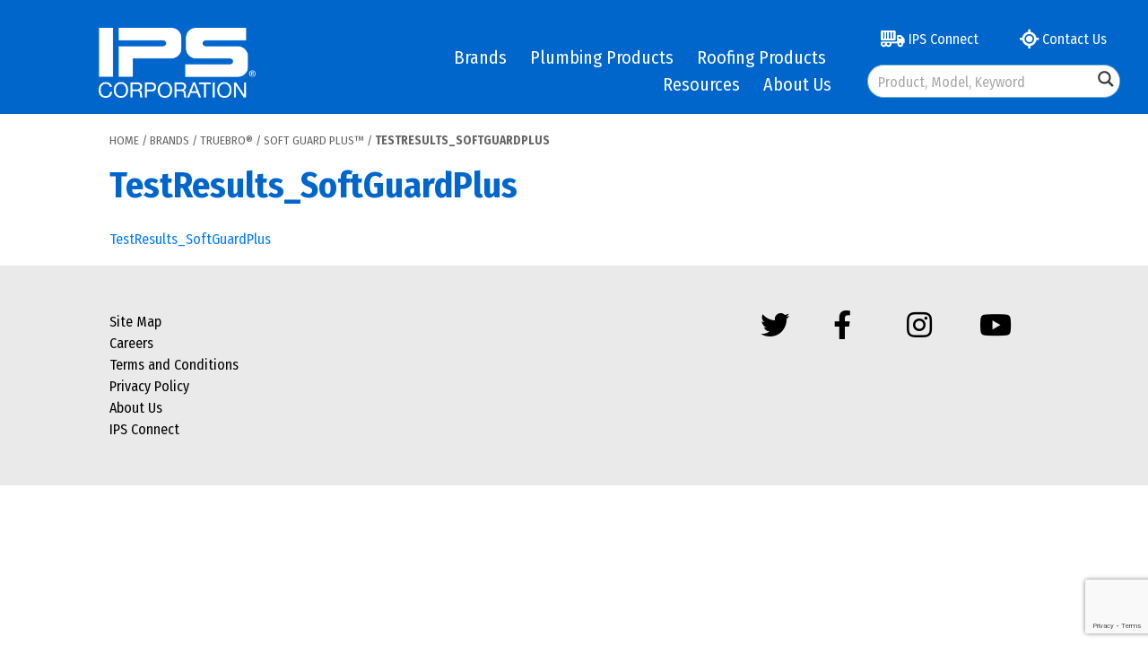

--- FILE ---
content_type: text/html; charset=UTF-8
request_url: https://ipsplumbingproducts.com/brands/truebro/soft-guard-plus/testresults_softguardplus/
body_size: 24156
content:
<!doctype html>
<html lang="en-US">
<head>
<meta charset="utf-8">
<meta name="viewport" content="width=device-width, initial-scale=1, minimum-scale=1, maximum-scale=1, shrink-to-fit=no" />
<link rel="profile" href="https://gmpg.org/xfn/11">
	
	
<meta name='robots' content='index, follow, max-image-preview:large, max-snippet:-1, max-video-preview:-1' />
	<style>img:is([sizes="auto" i], [sizes^="auto," i]) { contain-intrinsic-size: 3000px 1500px }</style>
	
	<!-- This site is optimized with the Yoast SEO plugin v26.8 - https://yoast.com/product/yoast-seo-wordpress/ -->
	<title>TestResults_SoftGuardPlus - IPS Plumbing</title>
	<link rel="canonical" href="https://ipsplumbingproducts.com/brands/truebro/soft-guard-plus/testresults_softguardplus/" />
	<meta property="og:locale" content="en_US" />
	<meta property="og:type" content="article" />
	<meta property="og:title" content="TestResults_SoftGuardPlus - IPS Plumbing" />
	<meta property="og:description" content="TestResults_SoftGuardPlus" />
	<meta property="og:url" content="https://ipsplumbingproducts.com/brands/truebro/soft-guard-plus/testresults_softguardplus/" />
	<meta property="og:site_name" content="IPS Plumbing" />
	<meta name="twitter:card" content="summary_large_image" />
	<script type="application/ld+json" class="yoast-schema-graph">{"@context":"https://schema.org","@graph":[{"@type":"WebPage","@id":"https://ipsplumbingproducts.com/brands/truebro/soft-guard-plus/testresults_softguardplus/","url":"https://ipsplumbingproducts.com/brands/truebro/soft-guard-plus/testresults_softguardplus/","name":"TestResults_SoftGuardPlus - IPS Plumbing","isPartOf":{"@id":"https://ipsplumbingproducts.com/#website"},"primaryImageOfPage":{"@id":"https://ipsplumbingproducts.com/brands/truebro/soft-guard-plus/testresults_softguardplus/#primaryimage"},"image":{"@id":"https://ipsplumbingproducts.com/brands/truebro/soft-guard-plus/testresults_softguardplus/#primaryimage"},"thumbnailUrl":"","datePublished":"2019-04-08T20:22:22+00:00","breadcrumb":{"@id":"https://ipsplumbingproducts.com/brands/truebro/soft-guard-plus/testresults_softguardplus/#breadcrumb"},"inLanguage":"en-US","potentialAction":[{"@type":"ReadAction","target":["https://ipsplumbingproducts.com/brands/truebro/soft-guard-plus/testresults_softguardplus/"]}]},{"@type":"ImageObject","inLanguage":"en-US","@id":"https://ipsplumbingproducts.com/brands/truebro/soft-guard-plus/testresults_softguardplus/#primaryimage","url":"","contentUrl":""},{"@type":"BreadcrumbList","@id":"https://ipsplumbingproducts.com/brands/truebro/soft-guard-plus/testresults_softguardplus/#breadcrumb","itemListElement":[{"@type":"ListItem","position":1,"name":"Home","item":"https://ipsplumbingproducts.com/"},{"@type":"ListItem","position":2,"name":"Brands","item":"https://ipsplumbingproducts.com/brands/"},{"@type":"ListItem","position":3,"name":"Truebro®","item":"https://ipsplumbingproducts.com/brands/truebro/"},{"@type":"ListItem","position":4,"name":"Soft Guard Plus™","item":"https://ipsplumbingproducts.com/brands/truebro/soft-guard-plus/"},{"@type":"ListItem","position":5,"name":"TestResults_SoftGuardPlus"}]},{"@type":"WebSite","@id":"https://ipsplumbingproducts.com/#website","url":"https://ipsplumbingproducts.com/","name":"IPS Plumbing","description":"","publisher":{"@id":"https://ipsplumbingproducts.com/#organization"},"potentialAction":[{"@type":"SearchAction","target":{"@type":"EntryPoint","urlTemplate":"https://ipsplumbingproducts.com/?s={search_term_string}"},"query-input":{"@type":"PropertyValueSpecification","valueRequired":true,"valueName":"search_term_string"}}],"inLanguage":"en-US"},{"@type":"Organization","@id":"https://ipsplumbingproducts.com/#organization","name":"IPS Plumbing","url":"https://ipsplumbingproducts.com/","logo":{"@type":"ImageObject","inLanguage":"en-US","@id":"https://ipsplumbingproducts.com/#/schema/logo/image/","url":"https://nyc3.digitaloceanspaces.com/ips-assets/2025/01/ips_reversed.png","contentUrl":"https://nyc3.digitaloceanspaces.com/ips-assets/2025/01/ips_reversed.png","width":281,"height":125,"caption":"IPS Plumbing"},"image":{"@id":"https://ipsplumbingproducts.com/#/schema/logo/image/"}}]}</script>
	<!-- / Yoast SEO plugin. -->


<link rel='dns-prefetch' href='//www.google.com' />
<link rel="alternate" type="application/rss+xml" title="IPS Plumbing &raquo; Feed" href="https://ipsplumbingproducts.com/feed/" />
<script>
window._wpemojiSettings = {"baseUrl":"https:\/\/s.w.org\/images\/core\/emoji\/16.0.1\/72x72\/","ext":".png","svgUrl":"https:\/\/s.w.org\/images\/core\/emoji\/16.0.1\/svg\/","svgExt":".svg","source":{"concatemoji":"https:\/\/ipsplumbingproducts.com\/wp-includes\/js\/wp-emoji-release.min.js?ver=6.8.3"}};
/*! This file is auto-generated */
!function(s,n){var o,i,e;function c(e){try{var t={supportTests:e,timestamp:(new Date).valueOf()};sessionStorage.setItem(o,JSON.stringify(t))}catch(e){}}function p(e,t,n){e.clearRect(0,0,e.canvas.width,e.canvas.height),e.fillText(t,0,0);var t=new Uint32Array(e.getImageData(0,0,e.canvas.width,e.canvas.height).data),a=(e.clearRect(0,0,e.canvas.width,e.canvas.height),e.fillText(n,0,0),new Uint32Array(e.getImageData(0,0,e.canvas.width,e.canvas.height).data));return t.every(function(e,t){return e===a[t]})}function u(e,t){e.clearRect(0,0,e.canvas.width,e.canvas.height),e.fillText(t,0,0);for(var n=e.getImageData(16,16,1,1),a=0;a<n.data.length;a++)if(0!==n.data[a])return!1;return!0}function f(e,t,n,a){switch(t){case"flag":return n(e,"\ud83c\udff3\ufe0f\u200d\u26a7\ufe0f","\ud83c\udff3\ufe0f\u200b\u26a7\ufe0f")?!1:!n(e,"\ud83c\udde8\ud83c\uddf6","\ud83c\udde8\u200b\ud83c\uddf6")&&!n(e,"\ud83c\udff4\udb40\udc67\udb40\udc62\udb40\udc65\udb40\udc6e\udb40\udc67\udb40\udc7f","\ud83c\udff4\u200b\udb40\udc67\u200b\udb40\udc62\u200b\udb40\udc65\u200b\udb40\udc6e\u200b\udb40\udc67\u200b\udb40\udc7f");case"emoji":return!a(e,"\ud83e\udedf")}return!1}function g(e,t,n,a){var r="undefined"!=typeof WorkerGlobalScope&&self instanceof WorkerGlobalScope?new OffscreenCanvas(300,150):s.createElement("canvas"),o=r.getContext("2d",{willReadFrequently:!0}),i=(o.textBaseline="top",o.font="600 32px Arial",{});return e.forEach(function(e){i[e]=t(o,e,n,a)}),i}function t(e){var t=s.createElement("script");t.src=e,t.defer=!0,s.head.appendChild(t)}"undefined"!=typeof Promise&&(o="wpEmojiSettingsSupports",i=["flag","emoji"],n.supports={everything:!0,everythingExceptFlag:!0},e=new Promise(function(e){s.addEventListener("DOMContentLoaded",e,{once:!0})}),new Promise(function(t){var n=function(){try{var e=JSON.parse(sessionStorage.getItem(o));if("object"==typeof e&&"number"==typeof e.timestamp&&(new Date).valueOf()<e.timestamp+604800&&"object"==typeof e.supportTests)return e.supportTests}catch(e){}return null}();if(!n){if("undefined"!=typeof Worker&&"undefined"!=typeof OffscreenCanvas&&"undefined"!=typeof URL&&URL.createObjectURL&&"undefined"!=typeof Blob)try{var e="postMessage("+g.toString()+"("+[JSON.stringify(i),f.toString(),p.toString(),u.toString()].join(",")+"));",a=new Blob([e],{type:"text/javascript"}),r=new Worker(URL.createObjectURL(a),{name:"wpTestEmojiSupports"});return void(r.onmessage=function(e){c(n=e.data),r.terminate(),t(n)})}catch(e){}c(n=g(i,f,p,u))}t(n)}).then(function(e){for(var t in e)n.supports[t]=e[t],n.supports.everything=n.supports.everything&&n.supports[t],"flag"!==t&&(n.supports.everythingExceptFlag=n.supports.everythingExceptFlag&&n.supports[t]);n.supports.everythingExceptFlag=n.supports.everythingExceptFlag&&!n.supports.flag,n.DOMReady=!1,n.readyCallback=function(){n.DOMReady=!0}}).then(function(){return e}).then(function(){var e;n.supports.everything||(n.readyCallback(),(e=n.source||{}).concatemoji?t(e.concatemoji):e.wpemoji&&e.twemoji&&(t(e.twemoji),t(e.wpemoji)))}))}((window,document),window._wpemojiSettings);
</script>
<style id='wp-emoji-styles-inline-css'>

	img.wp-smiley, img.emoji {
		display: inline !important;
		border: none !important;
		box-shadow: none !important;
		height: 1em !important;
		width: 1em !important;
		margin: 0 0.07em !important;
		vertical-align: -0.1em !important;
		background: none !important;
		padding: 0 !important;
	}
</style>
<link rel='stylesheet' id='wp-block-library-css' href='https://ipsplumbingproducts.com/wp-includes/css/dist/block-library/style.min.css?ver=6.8.3' media='all' />
<style id='classic-theme-styles-inline-css'>
/*! This file is auto-generated */
.wp-block-button__link{color:#fff;background-color:#32373c;border-radius:9999px;box-shadow:none;text-decoration:none;padding:calc(.667em + 2px) calc(1.333em + 2px);font-size:1.125em}.wp-block-file__button{background:#32373c;color:#fff;text-decoration:none}
</style>
<style id='filebird-block-filebird-gallery-style-inline-css'>
ul.filebird-block-filebird-gallery{margin:auto!important;padding:0!important;width:100%}ul.filebird-block-filebird-gallery.layout-grid{display:grid;grid-gap:20px;align-items:stretch;grid-template-columns:repeat(var(--columns),1fr);justify-items:stretch}ul.filebird-block-filebird-gallery.layout-grid li img{border:1px solid #ccc;box-shadow:2px 2px 6px 0 rgba(0,0,0,.3);height:100%;max-width:100%;-o-object-fit:cover;object-fit:cover;width:100%}ul.filebird-block-filebird-gallery.layout-masonry{-moz-column-count:var(--columns);-moz-column-gap:var(--space);column-gap:var(--space);-moz-column-width:var(--min-width);columns:var(--min-width) var(--columns);display:block;overflow:auto}ul.filebird-block-filebird-gallery.layout-masonry li{margin-bottom:var(--space)}ul.filebird-block-filebird-gallery li{list-style:none}ul.filebird-block-filebird-gallery li figure{height:100%;margin:0;padding:0;position:relative;width:100%}ul.filebird-block-filebird-gallery li figure figcaption{background:linear-gradient(0deg,rgba(0,0,0,.7),rgba(0,0,0,.3) 70%,transparent);bottom:0;box-sizing:border-box;color:#fff;font-size:.8em;margin:0;max-height:100%;overflow:auto;padding:3em .77em .7em;position:absolute;text-align:center;width:100%;z-index:2}ul.filebird-block-filebird-gallery li figure figcaption a{color:inherit}

</style>
<style id='global-styles-inline-css'>
:root{--wp--preset--aspect-ratio--square: 1;--wp--preset--aspect-ratio--4-3: 4/3;--wp--preset--aspect-ratio--3-4: 3/4;--wp--preset--aspect-ratio--3-2: 3/2;--wp--preset--aspect-ratio--2-3: 2/3;--wp--preset--aspect-ratio--16-9: 16/9;--wp--preset--aspect-ratio--9-16: 9/16;--wp--preset--color--black: #000000;--wp--preset--color--cyan-bluish-gray: #abb8c3;--wp--preset--color--white: #ffffff;--wp--preset--color--pale-pink: #f78da7;--wp--preset--color--vivid-red: #cf2e2e;--wp--preset--color--luminous-vivid-orange: #ff6900;--wp--preset--color--luminous-vivid-amber: #fcb900;--wp--preset--color--light-green-cyan: #7bdcb5;--wp--preset--color--vivid-green-cyan: #00d084;--wp--preset--color--pale-cyan-blue: #8ed1fc;--wp--preset--color--vivid-cyan-blue: #0693e3;--wp--preset--color--vivid-purple: #9b51e0;--wp--preset--gradient--vivid-cyan-blue-to-vivid-purple: linear-gradient(135deg,rgba(6,147,227,1) 0%,rgb(155,81,224) 100%);--wp--preset--gradient--light-green-cyan-to-vivid-green-cyan: linear-gradient(135deg,rgb(122,220,180) 0%,rgb(0,208,130) 100%);--wp--preset--gradient--luminous-vivid-amber-to-luminous-vivid-orange: linear-gradient(135deg,rgba(252,185,0,1) 0%,rgba(255,105,0,1) 100%);--wp--preset--gradient--luminous-vivid-orange-to-vivid-red: linear-gradient(135deg,rgba(255,105,0,1) 0%,rgb(207,46,46) 100%);--wp--preset--gradient--very-light-gray-to-cyan-bluish-gray: linear-gradient(135deg,rgb(238,238,238) 0%,rgb(169,184,195) 100%);--wp--preset--gradient--cool-to-warm-spectrum: linear-gradient(135deg,rgb(74,234,220) 0%,rgb(151,120,209) 20%,rgb(207,42,186) 40%,rgb(238,44,130) 60%,rgb(251,105,98) 80%,rgb(254,248,76) 100%);--wp--preset--gradient--blush-light-purple: linear-gradient(135deg,rgb(255,206,236) 0%,rgb(152,150,240) 100%);--wp--preset--gradient--blush-bordeaux: linear-gradient(135deg,rgb(254,205,165) 0%,rgb(254,45,45) 50%,rgb(107,0,62) 100%);--wp--preset--gradient--luminous-dusk: linear-gradient(135deg,rgb(255,203,112) 0%,rgb(199,81,192) 50%,rgb(65,88,208) 100%);--wp--preset--gradient--pale-ocean: linear-gradient(135deg,rgb(255,245,203) 0%,rgb(182,227,212) 50%,rgb(51,167,181) 100%);--wp--preset--gradient--electric-grass: linear-gradient(135deg,rgb(202,248,128) 0%,rgb(113,206,126) 100%);--wp--preset--gradient--midnight: linear-gradient(135deg,rgb(2,3,129) 0%,rgb(40,116,252) 100%);--wp--preset--font-size--small: 13px;--wp--preset--font-size--medium: 20px;--wp--preset--font-size--large: 36px;--wp--preset--font-size--x-large: 42px;--wp--preset--spacing--20: 0.44rem;--wp--preset--spacing--30: 0.67rem;--wp--preset--spacing--40: 1rem;--wp--preset--spacing--50: 1.5rem;--wp--preset--spacing--60: 2.25rem;--wp--preset--spacing--70: 3.38rem;--wp--preset--spacing--80: 5.06rem;--wp--preset--shadow--natural: 6px 6px 9px rgba(0, 0, 0, 0.2);--wp--preset--shadow--deep: 12px 12px 50px rgba(0, 0, 0, 0.4);--wp--preset--shadow--sharp: 6px 6px 0px rgba(0, 0, 0, 0.2);--wp--preset--shadow--outlined: 6px 6px 0px -3px rgba(255, 255, 255, 1), 6px 6px rgba(0, 0, 0, 1);--wp--preset--shadow--crisp: 6px 6px 0px rgba(0, 0, 0, 1);}:where(.is-layout-flex){gap: 0.5em;}:where(.is-layout-grid){gap: 0.5em;}body .is-layout-flex{display: flex;}.is-layout-flex{flex-wrap: wrap;align-items: center;}.is-layout-flex > :is(*, div){margin: 0;}body .is-layout-grid{display: grid;}.is-layout-grid > :is(*, div){margin: 0;}:where(.wp-block-columns.is-layout-flex){gap: 2em;}:where(.wp-block-columns.is-layout-grid){gap: 2em;}:where(.wp-block-post-template.is-layout-flex){gap: 1.25em;}:where(.wp-block-post-template.is-layout-grid){gap: 1.25em;}.has-black-color{color: var(--wp--preset--color--black) !important;}.has-cyan-bluish-gray-color{color: var(--wp--preset--color--cyan-bluish-gray) !important;}.has-white-color{color: var(--wp--preset--color--white) !important;}.has-pale-pink-color{color: var(--wp--preset--color--pale-pink) !important;}.has-vivid-red-color{color: var(--wp--preset--color--vivid-red) !important;}.has-luminous-vivid-orange-color{color: var(--wp--preset--color--luminous-vivid-orange) !important;}.has-luminous-vivid-amber-color{color: var(--wp--preset--color--luminous-vivid-amber) !important;}.has-light-green-cyan-color{color: var(--wp--preset--color--light-green-cyan) !important;}.has-vivid-green-cyan-color{color: var(--wp--preset--color--vivid-green-cyan) !important;}.has-pale-cyan-blue-color{color: var(--wp--preset--color--pale-cyan-blue) !important;}.has-vivid-cyan-blue-color{color: var(--wp--preset--color--vivid-cyan-blue) !important;}.has-vivid-purple-color{color: var(--wp--preset--color--vivid-purple) !important;}.has-black-background-color{background-color: var(--wp--preset--color--black) !important;}.has-cyan-bluish-gray-background-color{background-color: var(--wp--preset--color--cyan-bluish-gray) !important;}.has-white-background-color{background-color: var(--wp--preset--color--white) !important;}.has-pale-pink-background-color{background-color: var(--wp--preset--color--pale-pink) !important;}.has-vivid-red-background-color{background-color: var(--wp--preset--color--vivid-red) !important;}.has-luminous-vivid-orange-background-color{background-color: var(--wp--preset--color--luminous-vivid-orange) !important;}.has-luminous-vivid-amber-background-color{background-color: var(--wp--preset--color--luminous-vivid-amber) !important;}.has-light-green-cyan-background-color{background-color: var(--wp--preset--color--light-green-cyan) !important;}.has-vivid-green-cyan-background-color{background-color: var(--wp--preset--color--vivid-green-cyan) !important;}.has-pale-cyan-blue-background-color{background-color: var(--wp--preset--color--pale-cyan-blue) !important;}.has-vivid-cyan-blue-background-color{background-color: var(--wp--preset--color--vivid-cyan-blue) !important;}.has-vivid-purple-background-color{background-color: var(--wp--preset--color--vivid-purple) !important;}.has-black-border-color{border-color: var(--wp--preset--color--black) !important;}.has-cyan-bluish-gray-border-color{border-color: var(--wp--preset--color--cyan-bluish-gray) !important;}.has-white-border-color{border-color: var(--wp--preset--color--white) !important;}.has-pale-pink-border-color{border-color: var(--wp--preset--color--pale-pink) !important;}.has-vivid-red-border-color{border-color: var(--wp--preset--color--vivid-red) !important;}.has-luminous-vivid-orange-border-color{border-color: var(--wp--preset--color--luminous-vivid-orange) !important;}.has-luminous-vivid-amber-border-color{border-color: var(--wp--preset--color--luminous-vivid-amber) !important;}.has-light-green-cyan-border-color{border-color: var(--wp--preset--color--light-green-cyan) !important;}.has-vivid-green-cyan-border-color{border-color: var(--wp--preset--color--vivid-green-cyan) !important;}.has-pale-cyan-blue-border-color{border-color: var(--wp--preset--color--pale-cyan-blue) !important;}.has-vivid-cyan-blue-border-color{border-color: var(--wp--preset--color--vivid-cyan-blue) !important;}.has-vivid-purple-border-color{border-color: var(--wp--preset--color--vivid-purple) !important;}.has-vivid-cyan-blue-to-vivid-purple-gradient-background{background: var(--wp--preset--gradient--vivid-cyan-blue-to-vivid-purple) !important;}.has-light-green-cyan-to-vivid-green-cyan-gradient-background{background: var(--wp--preset--gradient--light-green-cyan-to-vivid-green-cyan) !important;}.has-luminous-vivid-amber-to-luminous-vivid-orange-gradient-background{background: var(--wp--preset--gradient--luminous-vivid-amber-to-luminous-vivid-orange) !important;}.has-luminous-vivid-orange-to-vivid-red-gradient-background{background: var(--wp--preset--gradient--luminous-vivid-orange-to-vivid-red) !important;}.has-very-light-gray-to-cyan-bluish-gray-gradient-background{background: var(--wp--preset--gradient--very-light-gray-to-cyan-bluish-gray) !important;}.has-cool-to-warm-spectrum-gradient-background{background: var(--wp--preset--gradient--cool-to-warm-spectrum) !important;}.has-blush-light-purple-gradient-background{background: var(--wp--preset--gradient--blush-light-purple) !important;}.has-blush-bordeaux-gradient-background{background: var(--wp--preset--gradient--blush-bordeaux) !important;}.has-luminous-dusk-gradient-background{background: var(--wp--preset--gradient--luminous-dusk) !important;}.has-pale-ocean-gradient-background{background: var(--wp--preset--gradient--pale-ocean) !important;}.has-electric-grass-gradient-background{background: var(--wp--preset--gradient--electric-grass) !important;}.has-midnight-gradient-background{background: var(--wp--preset--gradient--midnight) !important;}.has-small-font-size{font-size: var(--wp--preset--font-size--small) !important;}.has-medium-font-size{font-size: var(--wp--preset--font-size--medium) !important;}.has-large-font-size{font-size: var(--wp--preset--font-size--large) !important;}.has-x-large-font-size{font-size: var(--wp--preset--font-size--x-large) !important;}
:where(.wp-block-post-template.is-layout-flex){gap: 1.25em;}:where(.wp-block-post-template.is-layout-grid){gap: 1.25em;}
:where(.wp-block-columns.is-layout-flex){gap: 2em;}:where(.wp-block-columns.is-layout-grid){gap: 2em;}
:root :where(.wp-block-pullquote){font-size: 1.5em;line-height: 1.6;}
</style>
<link rel='stylesheet' id='usa-html5-map-style-css' href='https://ipsplumbingproducts.com/wp-content/plugins/usahtmlmap/static/css/map.css?ver=6.8.3' media='all' />
<link rel='stylesheet' id='prettyphotocss-css' href='https://ipsplumbingproducts.com/wp-content/plugins/webrotate-360-product-viewer/prettyphoto/css/prettyphoto.css?ver=3.2.0' media='all' />
<link rel='stylesheet' id='wr360style-css' href='https://ipsplumbingproducts.com/wp-content/plugins/webrotate-360-product-viewer/imagerotator/html/css/basic.css?ver=3.2.0' media='all' />
<link rel='stylesheet' id='wpfcas-font-awesome-css' href='https://ipsplumbingproducts.com/wp-content/plugins/wp-featured-content-and-slider/assets/css/font-awesome.min.css?ver=1.7.6' media='all' />
<link rel='stylesheet' id='wpfcas_style-css' href='https://ipsplumbingproducts.com/wp-content/plugins/wp-featured-content-and-slider/assets/css/featured-content-style.css?ver=1.7.6' media='all' />
<link rel='stylesheet' id='wpfcas_slick_style-css' href='https://ipsplumbingproducts.com/wp-content/plugins/wp-featured-content-and-slider/assets/css/slick.css?ver=1.7.6' media='all' />
<link rel='stylesheet' id='megamenu-css' href='https://ipsplumbingproducts.com/wp-content/uploads/maxmegamenu/style.css?ver=b009c4' media='all' />
<link rel='stylesheet' id='dashicons-css' href='https://ipsplumbingproducts.com/wp-includes/css/dashicons.min.css?ver=6.8.3' media='all' />
<link rel='stylesheet' id='ips-plumbing-v3-style-css' href='https://ipsplumbingproducts.com/wp-content/themes/ips-plumbing-v3/style.css?ver=1.0.8' media='all' />
<link rel='stylesheet' id='ips-plumbing-v3-style-css-css' href='https://ipsplumbingproducts.com/wp-content/themes/ips-plumbing-v3/css/ips-v3.css?ver=1.0.8' media='all' />
<link rel='stylesheet' id='tablepress-default-css' href='https://ipsplumbingproducts.com/wp-content/plugins/tablepress/css/build/default.css?ver=3.2.6' media='all' />
<link rel='stylesheet' id='__EPYT__style-css' href='https://ipsplumbingproducts.com/wp-content/plugins/youtube-embed-plus/styles/ytprefs.min.css?ver=14.2.4' media='all' />
<style id='__EPYT__style-inline-css'>

                .epyt-gallery-thumb {
                        width: 33.333%;
                }
                
</style>
<script src="https://ipsplumbingproducts.com/wp-includes/js/jquery/jquery.min.js?ver=3.7.1" id="jquery-core-js"></script>
<script src="https://ipsplumbingproducts.com/wp-includes/js/jquery/jquery-migrate.min.js?ver=3.4.1" id="jquery-migrate-js"></script>
<script id="__ytprefs__-js-extra">
var _EPYT_ = {"ajaxurl":"https:\/\/ipsplumbingproducts.com\/wp-admin\/admin-ajax.php","security":"3d319914d3","gallery_scrolloffset":"20","eppathtoscripts":"https:\/\/ipsplumbingproducts.com\/wp-content\/plugins\/youtube-embed-plus\/scripts\/","eppath":"https:\/\/ipsplumbingproducts.com\/wp-content\/plugins\/youtube-embed-plus\/","epresponsiveselector":"[\"iframe.__youtube_prefs_widget__\"]","epdovol":"1","version":"14.2.4","evselector":"iframe.__youtube_prefs__[src], iframe[src*=\"youtube.com\/embed\/\"], iframe[src*=\"youtube-nocookie.com\/embed\/\"]","ajax_compat":"","maxres_facade":"eager","ytapi_load":"light","pause_others":"","stopMobileBuffer":"1","facade_mode":"","not_live_on_channel":""};
</script>
<script src="https://ipsplumbingproducts.com/wp-content/plugins/youtube-embed-plus/scripts/ytprefs.min.js?ver=14.2.4" id="__ytprefs__-js"></script>
<link rel="https://api.w.org/" href="https://ipsplumbingproducts.com/wp-json/" /><link rel="alternate" title="JSON" type="application/json" href="https://ipsplumbingproducts.com/wp-json/wp/v2/media/1891" /><link rel="EditURI" type="application/rsd+xml" title="RSD" href="https://ipsplumbingproducts.com/xmlrpc.php?rsd" />
<meta name="generator" content="WordPress 6.8.3" />
<link rel='shortlink' href='https://ipsplumbingproducts.com/?p=1891' />
<link rel="alternate" title="oEmbed (JSON)" type="application/json+oembed" href="https://ipsplumbingproducts.com/wp-json/oembed/1.0/embed?url=https%3A%2F%2Fipsplumbingproducts.com%2Fbrands%2Ftruebro%2Fsoft-guard-plus%2Ftestresults_softguardplus%2F" />
<link rel="alternate" title="oEmbed (XML)" type="text/xml+oembed" href="https://ipsplumbingproducts.com/wp-json/oembed/1.0/embed?url=https%3A%2F%2Fipsplumbingproducts.com%2Fbrands%2Ftruebro%2Fsoft-guard-plus%2Ftestresults_softguardplus%2F&#038;format=xml" />
<meta name="generator" content="Powered by Slider Revolution 6.7.34 - responsive, Mobile-Friendly Slider Plugin for WordPress with comfortable drag and drop interface." />
<link rel="icon" href="https://nyc3.digitaloceanspaces.com/ips-assets/2022/04/favicon-IPS_2C-150x150.jpg" sizes="32x32" />
<link rel="icon" href="https://nyc3.digitaloceanspaces.com/ips-assets/2022/04/favicon-IPS_2C.jpg" sizes="192x192" />
<link rel="apple-touch-icon" href="https://nyc3.digitaloceanspaces.com/ips-assets/2022/04/favicon-IPS_2C.jpg" />
<meta name="msapplication-TileImage" content="https://nyc3.digitaloceanspaces.com/ips-assets/2022/04/favicon-IPS_2C.jpg" />
<script>function setREVStartSize(e){
			//window.requestAnimationFrame(function() {
				window.RSIW = window.RSIW===undefined ? window.innerWidth : window.RSIW;
				window.RSIH = window.RSIH===undefined ? window.innerHeight : window.RSIH;
				try {
					var pw = document.getElementById(e.c).parentNode.offsetWidth,
						newh;
					pw = pw===0 || isNaN(pw) || (e.l=="fullwidth" || e.layout=="fullwidth") ? window.RSIW : pw;
					e.tabw = e.tabw===undefined ? 0 : parseInt(e.tabw);
					e.thumbw = e.thumbw===undefined ? 0 : parseInt(e.thumbw);
					e.tabh = e.tabh===undefined ? 0 : parseInt(e.tabh);
					e.thumbh = e.thumbh===undefined ? 0 : parseInt(e.thumbh);
					e.tabhide = e.tabhide===undefined ? 0 : parseInt(e.tabhide);
					e.thumbhide = e.thumbhide===undefined ? 0 : parseInt(e.thumbhide);
					e.mh = e.mh===undefined || e.mh=="" || e.mh==="auto" ? 0 : parseInt(e.mh,0);
					if(e.layout==="fullscreen" || e.l==="fullscreen")
						newh = Math.max(e.mh,window.RSIH);
					else{
						e.gw = Array.isArray(e.gw) ? e.gw : [e.gw];
						for (var i in e.rl) if (e.gw[i]===undefined || e.gw[i]===0) e.gw[i] = e.gw[i-1];
						e.gh = e.el===undefined || e.el==="" || (Array.isArray(e.el) && e.el.length==0)? e.gh : e.el;
						e.gh = Array.isArray(e.gh) ? e.gh : [e.gh];
						for (var i in e.rl) if (e.gh[i]===undefined || e.gh[i]===0) e.gh[i] = e.gh[i-1];
											
						var nl = new Array(e.rl.length),
							ix = 0,
							sl;
						e.tabw = e.tabhide>=pw ? 0 : e.tabw;
						e.thumbw = e.thumbhide>=pw ? 0 : e.thumbw;
						e.tabh = e.tabhide>=pw ? 0 : e.tabh;
						e.thumbh = e.thumbhide>=pw ? 0 : e.thumbh;
						for (var i in e.rl) nl[i] = e.rl[i]<window.RSIW ? 0 : e.rl[i];
						sl = nl[0];
						for (var i in nl) if (sl>nl[i] && nl[i]>0) { sl = nl[i]; ix=i;}
						var m = pw>(e.gw[ix]+e.tabw+e.thumbw) ? 1 : (pw-(e.tabw+e.thumbw)) / (e.gw[ix]);
						newh =  (e.gh[ix] * m) + (e.tabh + e.thumbh);
					}
					var el = document.getElementById(e.c);
					if (el!==null && el) el.style.height = newh+"px";
					el = document.getElementById(e.c+"_wrapper");
					if (el!==null && el) {
						el.style.height = newh+"px";
						el.style.display = "block";
					}
				} catch(e){
					console.log("Failure at Presize of Slider:" + e)
				}
			//});
		  };</script>
<style type="text/css">/** Mega Menu CSS: fs **/</style>

<!-- Global site tag (gtag.js) - Google Analytics -->
<script async src="https://www.googletagmanager.com/gtag/js?id=UA-10965256-1"></script>
<script>
  window.dataLayer = window.dataLayer || [];
  function gtag(){dataLayer.push(arguments);}
  gtag('js', new Date());
  gtag('config', 'UA-10965256-1');
</script>

<link rel="preconnect" href="https://fonts.gstatic.com">
<link href="https://fonts.googleapis.com/css2?family=Fira+Sans+Condensed:wght@400;700&display=swap" rel="stylesheet">
<link rel="stylesheet" href="https://maxcdn.bootstrapcdn.com/bootstrap/4.0.0/css/bootstrap.min.css" integrity="sha384-Gn5384xqQ1aoWXA+058RXPxPg6fy4IWvTNh0E263XmFcJlSAwiGgFAW/dAiS6JXm" crossorigin="anonymous">
<script src="https://kit.fontawesome.com/36c2190ad1.js" crossorigin="anonymous"></script>
<link href="https://ipsplumbingproducts.com/wp-content/themes/ips-plumbing-v3/css/focus.min.css" rel="stylesheet">
<link href="https://ipsplumbingproducts.com/w360/102EZ_PTrap_HotSpot/css/thin.css" rel="stylesheet">

<!-- Ogranization Schema -->
<script type="application/ld+json">
{
  "@context": "https://schema.org",
  "@type": "Organization",
  "name": "IPS Corporation",
  "url": "https://ipsplumbingproducts.com/",
  "description": "Through continuous innovation for over a half century, IPS Corp Plumbing is enabling plumbers to do a faster, more professional job.",
  "logo": "https://ipsplumbingproducts.com/wp-content/themes/ips-plumbing-v3/img/ips_reversed.png",
  "contactPoint": {
    "@type": "ContactPoint",
    "telephone": "(901) 853-5001",
    "contactType": "customer service",
    "areaServed": "US",
    "availableLanguage": "en"
  },
  "sameAs": [
    "https://www.facebook.com/ipscorpplumbing/",
    "https://twitter.com/IPSCorporation",
    "https://www.instagram.com/ipscorporation/",
    "https://www.youtube.com/channel/UCIJVXqCnHg54FU-wNxjqdAg"
  ]
}
</script>

<!-- Local Schema -->	
<script type="application/ld+json">
{
  "@context": "https://schema.org",
  "@type": "LocalBusiness",
  "name": "IPS Corporation",
  "image": "https://ipsplumbingproducts.com/wp-content/themes/ips-plumbing-v3/img/ips_reversed.png",
  "url": "https://ipsplumbingproducts.com",
  "description": "Through continuous innovation for over a half century, IPS Corp Plumbing is enabling plumbers to do a faster, more professional job.",
  "telephone": "(901) 853-5001",
  "address": {
    "@type": "PostalAddress",
    "streetAddress": "500 Distribution Parkway Collierville",
    "addressLocality": "",
    "addressRegion": "TN",
    "postalCode": "38017",
    "addressCountry": "US"
  } ,
  "sameAs": [
    "https://www.facebook.com/ipscorpplumbing/",
    "https://twitter.com/IPSCorporation",
    "https://www.instagram.com/ipscorporation/",
    "https://www.youtube.com/channel/UCIJVXqCnHg54FU-wNxjqdAg"
  ] 
}
</script>

	
	
		

<meta name="google-site-verification" content="3jDod3i1nLeXi_xI0VR5mCC4rnEZLVST2DExYhj1GSU" />	
	
<link rel="stylesheet" id="asp-basic" href="https://ipsplumbingproducts.com/wp-content/cache/asp/style.basic-ho-is-po-no-da-au-se-co-au-se-is.css?mq=Vdxpz5" media="all" /><style id='asp-instance-1'>div[id*='ajaxsearchpro1_'] div.asp_loader,div[id*='ajaxsearchpro1_'] div.asp_loader *{box-sizing:border-box !important;margin:0;padding:0;box-shadow:none}div[id*='ajaxsearchpro1_'] div.asp_loader{box-sizing:border-box;display:flex;flex:0 1 auto;flex-direction:column;flex-grow:0;flex-shrink:0;flex-basis:28px;max-width:100%;max-height:100%;align-items:center;justify-content:center}div[id*='ajaxsearchpro1_'] div.asp_loader-inner{width:100%;margin:0 auto;text-align:center;height:100%}@-webkit-keyframes rotate-simple{0%{-webkit-transform:rotate(0deg);transform:rotate(0deg)}50%{-webkit-transform:rotate(180deg);transform:rotate(180deg)}100%{-webkit-transform:rotate(360deg);transform:rotate(360deg)}}@keyframes rotate-simple{0%{-webkit-transform:rotate(0deg);transform:rotate(0deg)}50%{-webkit-transform:rotate(180deg);transform:rotate(180deg)}100%{-webkit-transform:rotate(360deg);transform:rotate(360deg)}}div[id*='ajaxsearchpro1_'] div.asp_simple-circle{margin:0;height:100%;width:100%;animation:rotate-simple 0.8s infinite linear;-webkit-animation:rotate-simple 0.8s infinite linear;border:4px solid rgb(54,54,54);border-right-color:transparent;border-radius:50%;box-sizing:border-box}div[id*='ajaxsearchprores1_'] .asp_res_loader div.asp_loader,div[id*='ajaxsearchprores1_'] .asp_res_loader div.asp_loader *{box-sizing:border-box !important;margin:0;padding:0;box-shadow:none}div[id*='ajaxsearchprores1_'] .asp_res_loader div.asp_loader{box-sizing:border-box;display:flex;flex:0 1 auto;flex-direction:column;flex-grow:0;flex-shrink:0;flex-basis:28px;max-width:100%;max-height:100%;align-items:center;justify-content:center}div[id*='ajaxsearchprores1_'] .asp_res_loader div.asp_loader-inner{width:100%;margin:0 auto;text-align:center;height:100%}@-webkit-keyframes rotate-simple{0%{-webkit-transform:rotate(0deg);transform:rotate(0deg)}50%{-webkit-transform:rotate(180deg);transform:rotate(180deg)}100%{-webkit-transform:rotate(360deg);transform:rotate(360deg)}}@keyframes rotate-simple{0%{-webkit-transform:rotate(0deg);transform:rotate(0deg)}50%{-webkit-transform:rotate(180deg);transform:rotate(180deg)}100%{-webkit-transform:rotate(360deg);transform:rotate(360deg)}}div[id*='ajaxsearchprores1_'] .asp_res_loader div.asp_simple-circle{margin:0;height:100%;width:100%;animation:rotate-simple 0.8s infinite linear;-webkit-animation:rotate-simple 0.8s infinite linear;border:4px solid rgb(54,54,54);border-right-color:transparent;border-radius:50%;box-sizing:border-box}#ajaxsearchpro1_1 div.asp_loader,#ajaxsearchpro1_2 div.asp_loader,#ajaxsearchpro1_1 div.asp_loader *,#ajaxsearchpro1_2 div.asp_loader *{box-sizing:border-box !important;margin:0;padding:0;box-shadow:none}#ajaxsearchpro1_1 div.asp_loader,#ajaxsearchpro1_2 div.asp_loader{box-sizing:border-box;display:flex;flex:0 1 auto;flex-direction:column;flex-grow:0;flex-shrink:0;flex-basis:28px;max-width:100%;max-height:100%;align-items:center;justify-content:center}#ajaxsearchpro1_1 div.asp_loader-inner,#ajaxsearchpro1_2 div.asp_loader-inner{width:100%;margin:0 auto;text-align:center;height:100%}@-webkit-keyframes rotate-simple{0%{-webkit-transform:rotate(0deg);transform:rotate(0deg)}50%{-webkit-transform:rotate(180deg);transform:rotate(180deg)}100%{-webkit-transform:rotate(360deg);transform:rotate(360deg)}}@keyframes rotate-simple{0%{-webkit-transform:rotate(0deg);transform:rotate(0deg)}50%{-webkit-transform:rotate(180deg);transform:rotate(180deg)}100%{-webkit-transform:rotate(360deg);transform:rotate(360deg)}}#ajaxsearchpro1_1 div.asp_simple-circle,#ajaxsearchpro1_2 div.asp_simple-circle{margin:0;height:100%;width:100%;animation:rotate-simple 0.8s infinite linear;-webkit-animation:rotate-simple 0.8s infinite linear;border:4px solid rgb(54,54,54);border-right-color:transparent;border-radius:50%;box-sizing:border-box}@-webkit-keyframes asp_an_fadeInDown{0%{opacity:0;-webkit-transform:translateY(-20px)}100%{opacity:1;-webkit-transform:translateY(0)}}@keyframes asp_an_fadeInDown{0%{opacity:0;transform:translateY(-20px)}100%{opacity:1;transform:translateY(0)}}.asp_an_fadeInDown{-webkit-animation-name:asp_an_fadeInDown;animation-name:asp_an_fadeInDown}div.asp_r.asp_r_1,div.asp_r.asp_r_1 *,div.asp_m.asp_m_1,div.asp_m.asp_m_1 *,div.asp_s.asp_s_1,div.asp_s.asp_s_1 *{-webkit-box-sizing:content-box;-moz-box-sizing:content-box;-ms-box-sizing:content-box;-o-box-sizing:content-box;box-sizing:content-box;border:0;border-radius:0;text-transform:none;text-shadow:none;box-shadow:none;text-decoration:none;text-align:left;letter-spacing:normal}div.asp_r.asp_r_1,div.asp_m.asp_m_1,div.asp_s.asp_s_1{-webkit-box-sizing:border-box;-moz-box-sizing:border-box;-ms-box-sizing:border-box;-o-box-sizing:border-box;box-sizing:border-box}div.asp_r.asp_r_1,div.asp_r.asp_r_1 *,div.asp_m.asp_m_1,div.asp_m.asp_m_1 *,div.asp_s.asp_s_1,div.asp_s.asp_s_1 *{padding:0;margin:0}.wpdreams_clear{clear:both}.asp_w_container_1{width:100%}#ajaxsearchpro1_1,#ajaxsearchpro1_2,div.asp_m.asp_m_1{width:100%;height:auto;max-height:none;border-radius:5px;background:#d1eaff;margin-top:0;margin-bottom:0;background-image:-moz-radial-gradient(center,ellipse cover,rgb(219,233,238),rgb(219,233,238));background-image:-webkit-gradient(radial,center center,0px,center center,100%,rgb(219,233,238),rgb(219,233,238));background-image:-webkit-radial-gradient(center,ellipse cover,rgb(219,233,238),rgb(219,233,238));background-image:-o-radial-gradient(center,ellipse cover,rgb(219,233,238),rgb(219,233,238));background-image:-ms-radial-gradient(center,ellipse cover,rgb(219,233,238),rgb(219,233,238));background-image:radial-gradient(ellipse at center,rgb(219,233,238),rgb(219,233,238));overflow:hidden;border:0 none rgb(0,0,0);border-radius:5px 5px 5px 5px;box-shadow:none}#ajaxsearchpro1_1 .probox,#ajaxsearchpro1_2 .probox,div.asp_m.asp_m_1 .probox{margin:4px;height:30px;background-image:-moz-radial-gradient(center,ellipse cover,rgb(255,255,255),rgb(255,255,255));background-image:-webkit-gradient(radial,center center,0px,center center,100%,rgb(255,255,255),rgb(255,255,255));background-image:-webkit-radial-gradient(center,ellipse cover,rgb(255,255,255),rgb(255,255,255));background-image:-o-radial-gradient(center,ellipse cover,rgb(255,255,255),rgb(255,255,255));background-image:-ms-radial-gradient(center,ellipse cover,rgb(255,255,255),rgb(255,255,255));background-image:radial-gradient(ellipse at center,rgb(255,255,255),rgb(255,255,255));border:1px solid rgb(104,174,199);border-radius:3px 3px 3px 3px;box-shadow:none}p[id*=asp-try-1]{color:rgb(85,85,85) !important;display:block}div.asp_main_container+[id*=asp-try-1]{width:100%}p[id*=asp-try-1] a{color:rgb(255,181,86) !important}p[id*=asp-try-1] a:after{color:rgb(85,85,85) !important;display:inline;content:','}p[id*=asp-try-1] a:last-child:after{display:none}#ajaxsearchpro1_1 .probox .proinput,#ajaxsearchpro1_2 .probox .proinput,div.asp_m.asp_m_1 .probox .proinput{font-weight:normal;font-family:"Open Sans";color:rgb(0,0,0);font-size:12px;line-height:15px;text-shadow:none;line-height:normal;flex-grow:1;order:5;margin:0 0 0 10px;padding:0 5px}#ajaxsearchpro1_1 .probox .proinput input.orig,#ajaxsearchpro1_2 .probox .proinput input.orig,div.asp_m.asp_m_1 .probox .proinput input.orig{font-weight:normal;font-family:"Open Sans";color:rgb(0,0,0);font-size:12px;line-height:15px;text-shadow:none;line-height:normal;border:0;box-shadow:none;height:30px;position:relative;z-index:2;padding:0 !important;padding-top:2px !important;margin:-1px 0 0 -4px !important;width:100%;background:transparent !important}#ajaxsearchpro1_1 .probox .proinput input.autocomplete,#ajaxsearchpro1_2 .probox .proinput input.autocomplete,div.asp_m.asp_m_1 .probox .proinput input.autocomplete{font-weight:normal;font-family:"Open Sans";color:rgb(0,0,0);font-size:12px;line-height:15px;text-shadow:none;line-height:normal;opacity:0.25;height:30px;display:block;position:relative;z-index:1;padding:0 !important;margin:-1px 0 0 -4px !important;margin-top:-30px !important;width:100%;background:transparent !important}.rtl #ajaxsearchpro1_1 .probox .proinput input.orig,.rtl #ajaxsearchpro1_2 .probox .proinput input.orig,.rtl #ajaxsearchpro1_1 .probox .proinput input.autocomplete,.rtl #ajaxsearchpro1_2 .probox .proinput input.autocomplete,.rtl div.asp_m.asp_m_1 .probox .proinput input.orig,.rtl div.asp_m.asp_m_1 .probox .proinput input.autocomplete{font-weight:normal;font-family:"Open Sans";color:rgb(0,0,0);font-size:12px;line-height:15px;text-shadow:none;line-height:normal;direction:rtl;text-align:right}.rtl #ajaxsearchpro1_1 .probox .proinput,.rtl #ajaxsearchpro1_2 .probox .proinput,.rtl div.asp_m.asp_m_1 .probox .proinput{margin-right:2px}.rtl #ajaxsearchpro1_1 .probox .proloading,.rtl #ajaxsearchpro1_1 .probox .proclose,.rtl #ajaxsearchpro1_2 .probox .proloading,.rtl #ajaxsearchpro1_2 .probox .proclose,.rtl div.asp_m.asp_m_1 .probox .proloading,.rtl div.asp_m.asp_m_1 .probox .proclose{order:3}div.asp_m.asp_m_1 .probox .proinput input.orig::-webkit-input-placeholder{font-weight:normal;font-family:"Open Sans";color:rgb(0,0,0);font-size:12px;text-shadow:none;opacity:0.85}div.asp_m.asp_m_1 .probox .proinput input.orig::-moz-placeholder{font-weight:normal;font-family:"Open Sans";color:rgb(0,0,0);font-size:12px;text-shadow:none;opacity:0.85}div.asp_m.asp_m_1 .probox .proinput input.orig:-ms-input-placeholder{font-weight:normal;font-family:"Open Sans";color:rgb(0,0,0);font-size:12px;text-shadow:none;opacity:0.85}div.asp_m.asp_m_1 .probox .proinput input.orig:-moz-placeholder{font-weight:normal;font-family:"Open Sans";color:rgb(0,0,0);font-size:12px;text-shadow:none;opacity:0.85;line-height:normal !important}#ajaxsearchpro1_1 .probox .proinput input.autocomplete,#ajaxsearchpro1_2 .probox .proinput input.autocomplete,div.asp_m.asp_m_1 .probox .proinput input.autocomplete{font-weight:normal;font-family:"Open Sans";color:rgb(0,0,0);font-size:12px;line-height:15px;text-shadow:none;line-height:normal;border:0;box-shadow:none}#ajaxsearchpro1_1 .probox .proloading,#ajaxsearchpro1_1 .probox .proclose,#ajaxsearchpro1_1 .probox .promagnifier,#ajaxsearchpro1_1 .probox .prosettings,#ajaxsearchpro1_2 .probox .proloading,#ajaxsearchpro1_2 .probox .proclose,#ajaxsearchpro1_2 .probox .promagnifier,#ajaxsearchpro1_2 .probox .prosettings,div.asp_m.asp_m_1 .probox .proloading,div.asp_m.asp_m_1 .probox .proclose,div.asp_m.asp_m_1 .probox .promagnifier,div.asp_m.asp_m_1 .probox .prosettings{width:30px;height:30px;flex:0 0 30px;flex-grow:0;order:7;text-align:center}#ajaxsearchpro1_1 .probox .proclose svg,#ajaxsearchpro1_2 .probox .proclose svg,div.asp_m.asp_m_1 .probox .proclose svg{fill:rgb(254,254,254);background:rgb(51,51,51);box-shadow:0 0 0 2px rgba(255,255,255,0.9);border-radius:50%;box-sizing:border-box;margin-left:-10px;margin-top:-10px;padding:4px}#ajaxsearchpro1_1 .probox .proloading,#ajaxsearchpro1_2 .probox .proloading,div.asp_m.asp_m_1 .probox .proloading{width:30px;height:30px;min-width:30px;min-height:30px;max-width:30px;max-height:30px}#ajaxsearchpro1_1 .probox .proloading .asp_loader,#ajaxsearchpro1_2 .probox .proloading .asp_loader,div.asp_m.asp_m_1 .probox .proloading .asp_loader{width:26px;height:26px;min-width:26px;min-height:26px;max-width:26px;max-height:26px}#ajaxsearchpro1_1 .probox .promagnifier,#ajaxsearchpro1_2 .probox .promagnifier,div.asp_m.asp_m_1 .probox .promagnifier{width:auto;height:30px;flex:0 0 auto;order:7;-webkit-flex:0 0 auto;-webkit-order:7}div.asp_m.asp_m_1 .probox .promagnifier:focus-visible{outline:black outset}#ajaxsearchpro1_1 .probox .proloading .innericon,#ajaxsearchpro1_2 .probox .proloading .innericon,#ajaxsearchpro1_1 .probox .proclose .innericon,#ajaxsearchpro1_2 .probox .proclose .innericon,#ajaxsearchpro1_1 .probox .promagnifier .innericon,#ajaxsearchpro1_2 .probox .promagnifier .innericon,#ajaxsearchpro1_1 .probox .prosettings .innericon,#ajaxsearchpro1_2 .probox .prosettings .innericon,div.asp_m.asp_m_1 .probox .proloading .innericon,div.asp_m.asp_m_1 .probox .proclose .innericon,div.asp_m.asp_m_1 .probox .promagnifier .innericon,div.asp_m.asp_m_1 .probox .prosettings .innericon{text-align:center}#ajaxsearchpro1_1 .probox .promagnifier .innericon,#ajaxsearchpro1_2 .probox .promagnifier .innericon,div.asp_m.asp_m_1 .probox .promagnifier .innericon{display:block;width:30px;height:30px;float:right}#ajaxsearchpro1_1 .probox .promagnifier .asp_text_button,#ajaxsearchpro1_2 .probox .promagnifier .asp_text_button,div.asp_m.asp_m_1 .probox .promagnifier .asp_text_button{display:block;width:auto;height:30px;float:right;margin:0;padding:0 10px 0 2px;font-weight:normal;font-family:"Open Sans";color:rgb(51,51,51);font-size:15px;line-height:normal;text-shadow:none;line-height:30px}#ajaxsearchpro1_1 .probox .promagnifier .innericon svg,#ajaxsearchpro1_2 .probox .promagnifier .innericon svg,div.asp_m.asp_m_1 .probox .promagnifier .innericon svg{fill:rgb(54,54,54)}#ajaxsearchpro1_1 .probox .prosettings .innericon svg,#ajaxsearchpro1_2 .probox .prosettings .innericon svg,div.asp_m.asp_m_1 .probox .prosettings .innericon svg{fill:rgb(54,54,54)}#ajaxsearchpro1_1 .probox .promagnifier,#ajaxsearchpro1_2 .probox .promagnifier,div.asp_m.asp_m_1 .probox .promagnifier{width:30px;height:30px;background-image:-webkit-linear-gradient(180deg,rgb(132,197,220),rgb(108,209,245));background-image:-moz-linear-gradient(180deg,rgb(132,197,220),rgb(108,209,245));background-image:-o-linear-gradient(180deg,rgb(132,197,220),rgb(108,209,245));background-image:-ms-linear-gradient(180deg,rgb(132,197,220) 0,rgb(108,209,245) 100%);background-image:linear-gradient(180deg,rgb(132,197,220),rgb(108,209,245));background-position:center center;background-repeat:no-repeat;order:11;-webkit-order:11;float:right;border:0 solid rgb(104,174,199);border-radius:0;box-shadow:-1px 1px 0 0 rgba(255,255,255,0.61) inset;cursor:pointer;background-size:100% 100%;background-position:center center;background-repeat:no-repeat;cursor:pointer}#ajaxsearchpro1_1 .probox .prosettings,#ajaxsearchpro1_2 .probox .prosettings,div.asp_m.asp_m_1 .probox .prosettings{width:30px;height:30px;background-image:-webkit-linear-gradient(185deg,rgb(104,174,199),rgb(108,209,245));background-image:-moz-linear-gradient(185deg,rgb(104,174,199),rgb(108,209,245));background-image:-o-linear-gradient(185deg,rgb(104,174,199),rgb(108,209,245));background-image:-ms-linear-gradient(185deg,rgb(104,174,199) 0,rgb(108,209,245) 100%);background-image:linear-gradient(185deg,rgb(104,174,199),rgb(108,209,245));background-position:center center;background-repeat:no-repeat;order:2;-webkit-order:2;float:left;border:0 solid rgb(104,174,199);border-radius:0;box-shadow:1px 1px 0 0 rgba(255,255,255,0.63) inset;cursor:pointer;background-size:100% 100%;align-self:flex-end}#ajaxsearchprores1_1,#ajaxsearchprores1_2,div.asp_r.asp_r_1{position:absolute;z-index:11000;width:auto;margin:5px 0 0 0}#ajaxsearchprores1_1 .asp_nores,#ajaxsearchprores1_2 .asp_nores,div.asp_r.asp_r_1 .asp_nores{border:0 solid rgb(0,0,0);border-radius:0;box-shadow:0 5px 5px -5px #dfdfdf;padding:6px 12px 6px 12px;margin:0;font-weight:normal;font-family:inherit;color:rgba(74,74,74,1);font-size:1rem;line-height:1.2rem;text-shadow:none;font-weight:normal;background:rgb(255,255,255)}#ajaxsearchprores1_1 .asp_nores .asp_nores_kw_suggestions,#ajaxsearchprores1_2 .asp_nores .asp_nores_kw_suggestions,div.asp_r.asp_r_1 .asp_nores .asp_nores_kw_suggestions{color:rgba(234,67,53,1);font-weight:normal}#ajaxsearchprores1_1 .asp_nores .asp_keyword,#ajaxsearchprores1_2 .asp_nores .asp_keyword,div.asp_r.asp_r_1 .asp_nores .asp_keyword{padding:0 8px 0 0;cursor:pointer;color:rgba(20,84,169,1);font-weight:bold}#ajaxsearchprores1_1 .asp_results_top,#ajaxsearchprores1_2 .asp_results_top,div.asp_r.asp_r_1 .asp_results_top{background:rgb(255,255,255);border:1px none rgb(81,81,81);border-radius:0;padding:6px 12px 6px 12px;margin:0 0 4px 0;text-align:center;font-weight:normal;font-family:"Open Sans";color:rgb(81,81,81);font-size:13px;line-height:16px;text-shadow:none}#ajaxsearchprores1_1 .results .item,#ajaxsearchprores1_2 .results .item,div.asp_r.asp_r_1 .results .item{height:auto;background:rgb(255,255,255)}#ajaxsearchprores1_1 .results .item.hovered,#ajaxsearchprores1_2 .results .item.hovered,div.asp_r.asp_r_1 .results .item.hovered{background-image:-moz-radial-gradient(center,ellipse cover,rgb(235,250,255),rgb(235,250,255));background-image:-webkit-gradient(radial,center center,0px,center center,100%,rgb(235,250,255),rgb(235,250,255));background-image:-webkit-radial-gradient(center,ellipse cover,rgb(235,250,255),rgb(235,250,255));background-image:-o-radial-gradient(center,ellipse cover,rgb(235,250,255),rgb(235,250,255));background-image:-ms-radial-gradient(center,ellipse cover,rgb(235,250,255),rgb(235,250,255));background-image:radial-gradient(ellipse at center,rgb(235,250,255),rgb(235,250,255))}#ajaxsearchprores1_1 .results .item .asp_image,#ajaxsearchprores1_2 .results .item .asp_image,div.asp_r.asp_r_1 .results .item .asp_image{background-size:cover;background-repeat:no-repeat}#ajaxsearchprores1_1 .results .item .asp_item_overlay_img,#ajaxsearchprores1_2 .results .item .asp_item_overlay_img,div.asp_r.asp_r_1 .results .item .asp_item_overlay_img{background-size:cover;background-repeat:no-repeat}#ajaxsearchprores1_1 .results .item .asp_content,#ajaxsearchprores1_2 .results .item .asp_content,div.asp_r.asp_r_1 .results .item .asp_content{overflow:hidden;background:transparent;margin:0;padding:0 10px}#ajaxsearchprores1_1 .results .item .asp_content h3,#ajaxsearchprores1_2 .results .item .asp_content h3,div.asp_r.asp_r_1 .results .item .asp_content h3{margin:0;padding:0;display:inline-block;line-height:inherit;font-weight:bold;font-family:"Open Sans";color:rgb(20,84,169);font-size:14px;line-height:1.4em;text-shadow:none}#ajaxsearchprores1_1 .results .item .asp_content h3 a,#ajaxsearchprores1_2 .results .item .asp_content h3 a,div.asp_r.asp_r_1 .results .item .asp_content h3 a{margin:0;padding:0;line-height:inherit;display:block;font-weight:bold;font-family:"Open Sans";color:rgb(20,84,169);font-size:14px;line-height:1.4em;text-shadow:none}#ajaxsearchprores1_1 .results .item .asp_content h3 a:hover,#ajaxsearchprores1_2 .results .item .asp_content h3 a:hover,div.asp_r.asp_r_1 .results .item .asp_content h3 a:hover{font-weight:bold;font-family:"Open Sans";color:rgb(20,84,169);font-size:14px;line-height:1.4em;text-shadow:none}#ajaxsearchprores1_1 .results .item div.etc,#ajaxsearchprores1_2 .results .item div.etc,div.asp_r.asp_r_1 .results .item div.etc{padding:0;font-size:13px;line-height:1.3em;margin-bottom:6px}#ajaxsearchprores1_1 .results .item .etc .asp_author,#ajaxsearchprores1_2 .results .item .etc .asp_author,div.asp_r.asp_r_1 .results .item .etc .asp_author{padding:0;font-weight:bold;font-family:"Open Sans";color:rgb(161,161,161);font-size:12px;line-height:13px;text-shadow:none}#ajaxsearchprores1_1 .results .item .etc .asp_date,#ajaxsearchprores1_2 .results .item .etc .asp_date,div.asp_r.asp_r_1 .results .item .etc .asp_date{margin:0 0 0 10px;padding:0;font-weight:normal;font-family:"Open Sans";color:rgb(173,173,173);font-size:12px;line-height:15px;text-shadow:none}#ajaxsearchprores1_1 .results .item div.asp_content,#ajaxsearchprores1_2 .results .item div.asp_content,div.asp_r.asp_r_1 .results .item div.asp_content{margin:0;padding:0;font-weight:normal;font-family:"Open Sans";color:rgb(74,74,74);font-size:13px;line-height:1.35em;text-shadow:none}#ajaxsearchprores1_1 span.highlighted,#ajaxsearchprores1_2 span.highlighted,div.asp_r.asp_r_1 span.highlighted{font-weight:bold;color:rgba(217,49,43,1);background-color:rgba(238,238,238,1)}#ajaxsearchprores1_1 p.showmore,#ajaxsearchprores1_2 p.showmore,div.asp_r.asp_r_1 p.showmore{text-align:center;font-weight:normal;font-family:"Open Sans";color:rgb(5,94,148);font-size:12px;line-height:15px;text-shadow:none}#ajaxsearchprores1_1 p.showmore a,#ajaxsearchprores1_2 p.showmore a,div.asp_r.asp_r_1 p.showmore a{font-weight:normal;font-family:"Open Sans";color:rgb(5,94,148);font-size:12px;line-height:15px;text-shadow:none;padding:10px 5px;margin:0 auto;background:rgb(255,255,255);display:block;text-align:center}#ajaxsearchprores1_1 .asp_res_loader,#ajaxsearchprores1_2 .asp_res_loader,div.asp_r.asp_r_1 .asp_res_loader{background:rgb(255,255,255);height:200px;padding:10px}#ajaxsearchprores1_1.isotopic .asp_res_loader,#ajaxsearchprores1_2.isotopic .asp_res_loader,div.asp_r.asp_r_1.isotopic .asp_res_loader{background:rgba(255,255,255,0)}#ajaxsearchprores1_1 .asp_res_loader .asp_loader,#ajaxsearchprores1_2 .asp_res_loader .asp_loader,div.asp_r.asp_r_1 .asp_res_loader .asp_loader{height:200px;width:200px;margin:0 auto}div.asp_s.asp_s_1.searchsettings,div.asp_s.asp_s_1.searchsettings,div.asp_s.asp_s_1.searchsettings{direction:ltr;padding:0;background-image:-webkit-linear-gradient(185deg,rgb(109,204,237),rgb(104,174,199));background-image:-moz-linear-gradient(185deg,rgb(109,204,237),rgb(104,174,199));background-image:-o-linear-gradient(185deg,rgb(109,204,237),rgb(104,174,199));background-image:-ms-linear-gradient(185deg,rgb(109,204,237) 0,rgb(104,174,199) 100%);background-image:linear-gradient(185deg,rgb(109,204,237),rgb(104,174,199));box-shadow:2px 2px 3px -1px rgb(0,0,0);;max-width:208px;z-index:2}div.asp_s.asp_s_1.searchsettings.asp_s,div.asp_s.asp_s_1.searchsettings.asp_s,div.asp_s.asp_s_1.searchsettings.asp_s{z-index:11001}#ajaxsearchprobsettings1_1.searchsettings,#ajaxsearchprobsettings1_2.searchsettings,div.asp_sb.asp_sb_1.searchsettings{max-width:none}div.asp_s.asp_s_1.searchsettings form,div.asp_s.asp_s_1.searchsettings form,div.asp_s.asp_s_1.searchsettings form{display:flex}div.asp_sb.asp_sb_1.searchsettings form,div.asp_sb.asp_sb_1.searchsettings form,div.asp_sb.asp_sb_1.searchsettings form{display:flex}#ajaxsearchprosettings1_1.searchsettings div.asp_option_label,#ajaxsearchprosettings1_2.searchsettings div.asp_option_label,#ajaxsearchprosettings1_1.searchsettings .asp_label,#ajaxsearchprosettings1_2.searchsettings .asp_label,div.asp_s.asp_s_1.searchsettings div.asp_option_label,div.asp_s.asp_s_1.searchsettings .asp_label{font-weight:bold;font-family:"Open Sans";color:rgb(255,255,255);font-size:12px;line-height:15px;text-shadow:none}#ajaxsearchprosettings1_1.searchsettings .asp_option_inner .asp_option_checkbox,#ajaxsearchprosettings1_2.searchsettings .asp_option_inner .asp_option_checkbox,div.asp_sb.asp_sb_1.searchsettings .asp_option_inner .asp_option_checkbox,div.asp_s.asp_s_1.searchsettings .asp_option_inner .asp_option_checkbox{background-image:-webkit-linear-gradient(180deg,rgb(34,34,34),rgb(69,72,77));background-image:-moz-linear-gradient(180deg,rgb(34,34,34),rgb(69,72,77));background-image:-o-linear-gradient(180deg,rgb(34,34,34),rgb(69,72,77));background-image:-ms-linear-gradient(180deg,rgb(34,34,34) 0,rgb(69,72,77) 100%);background-image:linear-gradient(180deg,rgb(34,34,34),rgb(69,72,77))}#ajaxsearchprosettings1_1.searchsettings .asp_option_inner .asp_option_checkbox:after,#ajaxsearchprosettings1_2.searchsettings .asp_option_inner .asp_option_checkbox:after,#ajaxsearchprobsettings1_1.searchsettings .asp_option_inner .asp_option_checkbox:after,#ajaxsearchprobsettings1_2.searchsettings .asp_option_inner .asp_option_checkbox:after,div.asp_sb.asp_sb_1.searchsettings .asp_option_inner .asp_option_checkbox:after,div.asp_s.asp_s_1.searchsettings .asp_option_inner .asp_option_checkbox:after{font-family:'asppsicons2';border:none;content:"\e800";display:block;position:absolute;top:0;left:0;font-size:11px;color:rgb(255,255,255);margin:1px 0 0 0 !important;line-height:17px;text-align:center;text-decoration:none;text-shadow:none}div.asp_sb.asp_sb_1.searchsettings .asp_sett_scroll,div.asp_s.asp_s_1.searchsettings .asp_sett_scroll{scrollbar-width:thin;scrollbar-color:rgba(0,0,0,0.5) transparent}div.asp_sb.asp_sb_1.searchsettings .asp_sett_scroll::-webkit-scrollbar,div.asp_s.asp_s_1.searchsettings .asp_sett_scroll::-webkit-scrollbar{width:7px}div.asp_sb.asp_sb_1.searchsettings .asp_sett_scroll::-webkit-scrollbar-track,div.asp_s.asp_s_1.searchsettings .asp_sett_scroll::-webkit-scrollbar-track{background:transparent}div.asp_sb.asp_sb_1.searchsettings .asp_sett_scroll::-webkit-scrollbar-thumb,div.asp_s.asp_s_1.searchsettings .asp_sett_scroll::-webkit-scrollbar-thumb{background:rgba(0,0,0,0.5);border-radius:5px;border:none}#ajaxsearchprosettings1_1.searchsettings .asp_sett_scroll,#ajaxsearchprosettings1_2.searchsettings .asp_sett_scroll,div.asp_s.asp_s_1.searchsettings .asp_sett_scroll{max-height:220px;overflow:auto}#ajaxsearchprobsettings1_1.searchsettings .asp_sett_scroll,#ajaxsearchprobsettings1_2.searchsettings .asp_sett_scroll,div.asp_sb.asp_sb_1.searchsettings .asp_sett_scroll{max-height:220px;overflow:auto}#ajaxsearchprosettings1_1.searchsettings fieldset,#ajaxsearchprosettings1_2.searchsettings fieldset,div.asp_s.asp_s_1.searchsettings fieldset{width:200px;min-width:200px;max-width:10000px}#ajaxsearchprobsettings1_1.searchsettings fieldset,#ajaxsearchprobsettings1_2.searchsettings fieldset,div.asp_sb.asp_sb_1.searchsettings fieldset{width:200px;min-width:200px;max-width:10000px}#ajaxsearchprosettings1_1.searchsettings fieldset legend,#ajaxsearchprosettings1_2.searchsettings fieldset legend,div.asp_s.asp_s_1.searchsettings fieldset legend{padding:0 0 0 10px;margin:0;background:transparent;font-weight:normal;font-family:"Open Sans";color:rgb(31,31,31);font-size:13px;line-height:15px;text-shadow:none}#ajaxsearchprores1_1.vertical,#ajaxsearchprores1_2.vertical,div.asp_r.asp_r_1.vertical{padding:4px;background:rgb(153,218,241);border-radius:3px;border:0 none rgb(0,0,0);border-radius:3px 3px 3px 3px;box-shadow:none;visibility:hidden;display:none}#ajaxsearchprores1_1.vertical .results,#ajaxsearchprores1_2.vertical .results,div.asp_r.asp_r_1.vertical .results{max-height:none;overflow-x:hidden;overflow-y:auto}#ajaxsearchprores1_1.vertical .item,#ajaxsearchprores1_2.vertical .item,div.asp_r.asp_r_1.vertical .item{position:relative;box-sizing:border-box}#ajaxsearchprores1_1.vertical .item .asp_content h3,#ajaxsearchprores1_2.vertical .item .asp_content h3,div.asp_r.asp_r_1.vertical .item .asp_content h3{display:inline}#ajaxsearchprores1_1.vertical .results .item .asp_content,#ajaxsearchprores1_2.vertical .results .item .asp_content,div.asp_r.asp_r_1.vertical .results .item .asp_content{overflow:hidden;width:auto;height:auto;background:transparent;margin:0;padding:8px}#ajaxsearchprores1_1.vertical .results .item .asp_image,#ajaxsearchprores1_2.vertical .results .item .asp_image,div.asp_r.asp_r_1.vertical .results .item .asp_image{width:70px;height:70px;margin:2px 8px 0 0}#ajaxsearchprores1_1.vertical .asp_simplebar-scrollbar::before,#ajaxsearchprores1_2.vertical .asp_simplebar-scrollbar::before,div.asp_r.asp_r_1.vertical .asp_simplebar-scrollbar::before{background:transparent;background-image:-moz-radial-gradient(center,ellipse cover,rgba(0,0,0,0.5),rgba(0,0,0,0.5));background-image:-webkit-gradient(radial,center center,0px,center center,100%,rgba(0,0,0,0.5),rgba(0,0,0,0.5));background-image:-webkit-radial-gradient(center,ellipse cover,rgba(0,0,0,0.5),rgba(0,0,0,0.5));background-image:-o-radial-gradient(center,ellipse cover,rgba(0,0,0,0.5),rgba(0,0,0,0.5));background-image:-ms-radial-gradient(center,ellipse cover,rgba(0,0,0,0.5),rgba(0,0,0,0.5));background-image:radial-gradient(ellipse at center,rgba(0,0,0,0.5),rgba(0,0,0,0.5))}#ajaxsearchprores1_1.vertical .results .item::after,#ajaxsearchprores1_2.vertical .results .item::after,div.asp_r.asp_r_1.vertical .results .item::after{display:block;position:absolute;bottom:0;content:"";height:1px;width:100%;background:rgb(204,204,204)}#ajaxsearchprores1_1.vertical .results .item.asp_last_item::after,#ajaxsearchprores1_2.vertical .results .item.asp_last_item::after,div.asp_r.asp_r_1.vertical .results .item.asp_last_item::after{display:none}.asp_spacer{display:none !important;}.asp_v_spacer{width:100%;height:0}#ajaxsearchprores1_1 .asp_group_header,#ajaxsearchprores1_2 .asp_group_header,div.asp_r.asp_r_1 .asp_group_header{background:#DDD;background:rgb(246,246,246);border-radius:3px 3px 0 0;border-top:1px solid rgb(248,248,248);border-left:1px solid rgb(248,248,248);border-right:1px solid rgb(248,248,248);margin:0 0 -3px;padding:7px 0 7px 10px;position:relative;z-index:1000;min-width:90%;flex-grow:1;font-weight:bold;font-family:"Open Sans";color:rgb(5,94,148);font-size:11px;line-height:13px;text-shadow:none}#ajaxsearchprores1_1.vertical .results,#ajaxsearchprores1_2.vertical .results,div.asp_r.asp_r_1.vertical .results{scrollbar-width:thin;scrollbar-color:rgba(0,0,0,0.5) rgb(255,255,255)}#ajaxsearchprores1_1.vertical .results::-webkit-scrollbar,#ajaxsearchprores1_2.vertical .results::-webkit-scrollbar,div.asp_r.asp_r_1.vertical .results::-webkit-scrollbar{width:10px}#ajaxsearchprores1_1.vertical .results::-webkit-scrollbar-track,#ajaxsearchprores1_2.vertical .results::-webkit-scrollbar-track,div.asp_r.asp_r_1.vertical .results::-webkit-scrollbar-track{background:rgb(255,255,255);box-shadow:inset 0 0 12px 12px transparent;border:none}#ajaxsearchprores1_1.vertical .results::-webkit-scrollbar-thumb,#ajaxsearchprores1_2.vertical .results::-webkit-scrollbar-thumb,div.asp_r.asp_r_1.vertical .results::-webkit-scrollbar-thumb{background:transparent;box-shadow:inset 0 0 12px 12px rgba(0,0,0,0);border:solid 2px transparent;border-radius:12px}#ajaxsearchprores1_1.vertical:hover .results::-webkit-scrollbar-thumb,#ajaxsearchprores1_2.vertical:hover .results::-webkit-scrollbar-thumb,div.asp_r.asp_r_1.vertical:hover .results::-webkit-scrollbar-thumb{box-shadow:inset 0 0 12px 12px rgba(0,0,0,0.5)}@media(hover:none),(max-width:500px){#ajaxsearchprores1_1.vertical .results::-webkit-scrollbar-thumb,#ajaxsearchprores1_2.vertical .results::-webkit-scrollbar-thumb,div.asp_r.asp_r_1.vertical .results::-webkit-scrollbar-thumb{box-shadow:inset 0 0 12px 12px rgba(0,0,0,0.5)}}input.orig::placeholder{color:rgba(0,0,0,.4) !important}input.orig::-webkit-input-placeholder{color:rgba(0,0,0,.4) !important}input.orig:-moz-placeholder{color:rgba(0,0,0,.4) !important}input.orig::-moz-placeholder{color:rgba(0,0,0,.4) !important}input.orig:-ms-input-placeholder{color:rgba(0,0,0,.4) !important}</style>
				<link rel="preconnect" href="https://fonts.gstatic.com" crossorigin />
				<style>
					@font-face {
  font-family: 'Open Sans';
  font-style: normal;
  font-weight: 300;
  font-stretch: normal;
  font-display: swap;
  src: url(https://fonts.gstatic.com/s/opensans/v34/memSYaGs126MiZpBA-UvWbX2vVnXBbObj2OVZyOOSr4dVJWUgsiH0B4gaVc.ttf) format('truetype');
}
@font-face {
  font-family: 'Open Sans';
  font-style: normal;
  font-weight: 400;
  font-stretch: normal;
  font-display: swap;
  src: url(https://fonts.gstatic.com/s/opensans/v34/memSYaGs126MiZpBA-UvWbX2vVnXBbObj2OVZyOOSr4dVJWUgsjZ0B4gaVc.ttf) format('truetype');
}
@font-face {
  font-family: 'Open Sans';
  font-style: normal;
  font-weight: 700;
  font-stretch: normal;
  font-display: swap;
  src: url(https://fonts.gstatic.com/s/opensans/v34/memSYaGs126MiZpBA-UvWbX2vVnXBbObj2OVZyOOSr4dVJWUgsg-1x4gaVc.ttf) format('truetype');
}

				</style></head>
<body class="attachment wp-singular attachment-template-default attachmentid-1891 attachment-pdf wp-custom-logo wp-theme-ips-plumbing-v3 mega-menu-menu-1 mega-menu-menu-7 no-sidebar">
<div id="page" class="site">
	<a class="skip-link screen-reader-text" href="#primary">Skip to content</a>
<header id="masthead" class="site-header sticky-top">
	
	<nav class="navbar container-fluid justify-space-between justify-lg-content-center align-items-end">
		<div class="col-3 col-lg-3 offset-1">
      <a href="https://ipsplumbingproducts.com/" class="custom-logo-link" rel="home"><img width="281" height="125" src="https://nyc3.digitaloceanspaces.com/ips-assets/2025/01/ips_reversed.png" class="custom-logo" alt="IPS Logo" decoding="async" loading="eager" /></a>		</div>
	    <div class="col col-lg-5 main-navigation" role="navigation">
	    <div id="mega-menu-wrap-menu-1" class="mega-menu-wrap"><div class="mega-menu-toggle"><div class="mega-toggle-blocks-left"></div><div class="mega-toggle-blocks-center"></div><div class="mega-toggle-blocks-right"><div class='mega-toggle-block mega-menu-toggle-animated-block mega-toggle-block-0' id='mega-toggle-block-0'><button aria-label="Toggle Menu" class="mega-toggle-animated mega-toggle-animated-slider" type="button" aria-expanded="false">
                  <span class="mega-toggle-animated-box">
                    <span class="mega-toggle-animated-inner"></span>
                  </span>
                </button></div></div></div><ul id="mega-menu-menu-1" class="mega-menu max-mega-menu mega-menu-horizontal mega-no-js" data-event="hover" data-effect="slide" data-effect-speed="200" data-effect-mobile="disabled" data-effect-speed-mobile="0" data-panel-width="#masthead" data-mobile-force-width="false" data-second-click="go" data-document-click="collapse" data-vertical-behaviour="standard" data-breakpoint="992" data-unbind="true" data-mobile-state="collapse_all" data-mobile-direction="vertical" data-hover-intent-timeout="300" data-hover-intent-interval="100"><li class="mega-menu-item mega-menu-item-type-custom mega-menu-item-object-custom mega-menu-item-has-children mega-menu-megamenu mega-align-bottom-left mega-menu-megamenu mega-menu-item-10874" id="mega-menu-item-10874"><a class="mega-menu-link" href="#" aria-expanded="false" tabindex="0">Brands<span class="mega-indicator" aria-hidden="true"></span></a>
<ul class="mega-sub-menu">
<li class="mega-menu-item mega-menu-item-type-post_type mega-menu-item-object-page mega-menu-column-standard mega-menu-columns-1-of-3 mega-menu-item-49857" style="--columns:3; --span:1" id="mega-menu-item-49857"><a class="mega-menu-link" href="https://ipsplumbingproducts.com/brands/aba/">AB&#038;A®</a></li><li class="mega-menu-item mega-menu-item-type-post_type mega-menu-item-object-page mega-menu-column-standard mega-menu-columns-1-of-3 mega-menu-item-49861" style="--columns:3; --span:1" id="mega-menu-item-49861"><a class="mega-menu-link" href="https://ipsplumbingproducts.com/brands/water-tite/roof-products/">Roofing Products</a></li><li class="mega-menu-item mega-menu-item-type-post_type mega-menu-item-object-page mega-menu-column-standard mega-menu-columns-1-of-3 mega-menu-item-49859" style="--columns:3; --span:1" id="mega-menu-item-49859"><a class="mega-menu-link" href="https://ipsplumbingproducts.com/brands/tough-pans/">Tough Pans®</a></li><li class="mega-menu-item mega-menu-item-type-post_type mega-menu-item-object-page mega-menu-column-standard mega-menu-columns-1-of-3 mega-menu-clear mega-menu-item-49860" style="--columns:3; --span:1" id="mega-menu-item-49860"><a class="mega-menu-link" href="https://ipsplumbingproducts.com/brands/christys/">Christy’s®</a></li><li class="mega-menu-item mega-menu-item-type-post_type mega-menu-item-object-page mega-menu-column-standard mega-menu-columns-1-of-3 mega-menu-item-50334" style="--columns:3; --span:1" id="mega-menu-item-50334"><a class="mega-menu-link" href="https://ipsplumbingproducts.com/brands/schwartz/">Schwartz®</a></li><li class="mega-menu-item mega-menu-item-type-post_type mega-menu-item-object-page mega-menu-column-standard mega-menu-columns-1-of-3 mega-menu-item-49862" style="--columns:3; --span:1" id="mega-menu-item-49862"><a class="mega-menu-link" href="https://ipsplumbingproducts.com/brands/truebro/">Truebro®</a></li><li class="mega-menu-item mega-menu-item-type-post_type mega-menu-item-object-page mega-menu-column-standard mega-menu-columns-1-of-3 mega-menu-clear mega-menu-item-49866" style="--columns:3; --span:1" id="mega-menu-item-49866"><a class="mega-menu-link" href="https://ipsplumbingproducts.com/brands/guy-gray/">Guy Gray®</a></li><li class="mega-menu-item mega-menu-item-type-post_type mega-menu-item-object-page mega-menu-column-standard mega-menu-columns-1-of-3 mega-menu-item-49864" style="--columns:3; --span:1" id="mega-menu-item-49864"><a class="mega-menu-link" href="https://ipsplumbingproducts.com/brands/studor/">Studor®</a></li><li class="mega-menu-item mega-menu-item-type-post_type mega-menu-item-object-page mega-menu-column-standard mega-menu-columns-1-of-3 mega-menu-item-49865" style="--columns:3; --span:1" id="mega-menu-item-49865"><a class="mega-menu-link" href="https://ipsplumbingproducts.com/brands/water-tite/">Water-Tite®</a></li><li class="mega-menu-item mega-menu-item-type-post_type mega-menu-item-object-page mega-menu-column-standard mega-menu-columns-1-of-3 mega-menu-clear mega-menu-item-49863" style="--columns:3; --span:1" id="mega-menu-item-49863"><a class="mega-menu-link" href="https://ipsplumbingproducts.com/brands/floodstop/">FloodStop®</a></li><li class="mega-menu-item mega-menu-item-type-post_type mega-menu-item-object-page mega-menu-column-standard mega-menu-columns-1-of-3 mega-menu-item-49867" style="--columns:3; --span:1" id="mega-menu-item-49867"><a class="mega-menu-link" href="https://ipsplumbingproducts.com/brands/test-tite/">Test-Tite®</a></li><li class="mega-menu-item mega-menu-item-type-post_type mega-menu-item-object-page mega-menu-column-standard mega-menu-columns-1-of-3 mega-menu-item-49868" style="--columns:3; --span:1" id="mega-menu-item-49868"><a class="mega-menu-link" href="https://ipsplumbingproducts.com/brands/weld-on/">Weld-On® Plumbing Cements</a></li><li class="mega-menu-item mega-menu-item-type-custom mega-menu-item-object-custom mega-menu-column-standard mega-menu-columns-1-of-3 mega-menu-clear mega-menu-item-49973" style="--columns:3; --span:1" id="mega-menu-item-49973"><a class="mega-menu-link" href="https://ipsplumbingproducts.com/brands/roof-top-blox/">Roof Top Blox®</a></li></ul>
</li><li class="mega-menu-item mega-menu-item-type-custom mega-menu-item-object-custom mega-menu-item-has-children mega-menu-megamenu mega-menu-grid mega-align-bottom-left mega-menu-grid mega-menu-item-10832" id="mega-menu-item-10832"><a class="mega-menu-link" href="/brands/plumbing-products/" aria-expanded="false" tabindex="0">Plumbing Products<span class="mega-indicator" aria-hidden="true"></span></a>
<ul class="mega-sub-menu" role='presentation'>
<li class="mega-menu-row" id="mega-menu-10832-0">
	<ul class="mega-sub-menu" style='--columns:12' role='presentation'>
<li class="mega-menu-column mega-menu-columns-4-of-12" style="--columns:12; --span:4" id="mega-menu-10832-0-0">
		<ul class="mega-sub-menu">
<li class="mega-menu-item mega-menu-item-type-post_type mega-menu-item-object-page mega-menu-item-49870" id="mega-menu-item-49870"><a class="mega-menu-link" href="https://ipsplumbingproducts.com/brands/weld-on/cements-primers-and-cleaners/">01 Cements, Primers and Cleaners</a></li><li class="mega-menu-item mega-menu-item-type-post_type mega-menu-item-object-page mega-menu-item-49871" id="mega-menu-item-49871"><a class="mega-menu-link" href="https://ipsplumbingproducts.com/brands/weld-on/sealants-compounds-and-lubricants/">02 Sealants, Compounds and Lubricants</a></li><li class="mega-menu-item mega-menu-item-type-post_type mega-menu-item-object-page mega-menu-item-49872" id="mega-menu-item-49872"><a class="mega-menu-link" href="https://ipsplumbingproducts.com/brands/aba/access-panels-and-doors/">03 Access Panels and Doors</a></li><li class="mega-menu-item mega-menu-item-type-post_type mega-menu-item-object-page mega-menu-item-49873" id="mega-menu-item-49873"><a class="mega-menu-link" href="https://ipsplumbingproducts.com/washing-machine-outlet-boxes-water-tite-and-guy-gray/">04 Washing Machine Outlet Boxes</a></li><li class="mega-menu-item mega-menu-item-type-post_type mega-menu-item-object-page mega-menu-item-49874" id="mega-menu-item-49874"><a class="mega-menu-link" href="https://ipsplumbingproducts.com/ice-maker-and-specialty-outlet-boxes/">05 Ice Maker and Specialty Outlet Boxes</a></li><li class="mega-menu-item mega-menu-item-type-post_type mega-menu-item-object-page mega-menu-item-49875" id="mega-menu-item-49875"><a class="mega-menu-link" href="https://ipsplumbingproducts.com/brands/aba/cast-iron-drain-cleanouts/">06 Cast Iron Drains and Cleanouts</a></li><li class="mega-menu-item mega-menu-item-type-post_type mega-menu-item-object-page mega-menu-item-49876" id="mega-menu-item-49876"><a class="mega-menu-link" href="https://ipsplumbingproducts.com/brands/aba/light-commercial-drains/">07 Light Commercial Drains</a></li><li class="mega-menu-item mega-menu-item-type-post_type mega-menu-item-object-page mega-menu-item-49877" id="mega-menu-item-49877"><a class="mega-menu-link" href="https://ipsplumbingproducts.com/brands/aba/shower-and-floor-drains/">08 Shower and Floor Drains</a></li><li class="mega-menu-item mega-menu-item-type-post_type mega-menu-item-object-page mega-menu-item-49878" id="mega-menu-item-49878"><a class="mega-menu-link" href="https://ipsplumbingproducts.com/brands/aba/waste-overflow/">09 Waste and Overflow</a></li><li class="mega-menu-item mega-menu-item-type-post_type mega-menu-item-object-page mega-menu-item-49897" id="mega-menu-item-49897"><a class="mega-menu-link" href="https://ipsplumbingproducts.com/brands/floodstop/leak-detection/">FloodStop® Leak Detection</a></li>		</ul>
</li><li class="mega-menu-column mega-menu-columns-4-of-12" style="--columns:12; --span:4" id="mega-menu-10832-0-1">
		<ul class="mega-sub-menu">
<li class="mega-menu-item mega-menu-item-type-post_type mega-menu-item-object-page mega-menu-item-49879" id="mega-menu-item-49879"><a class="mega-menu-link" href="https://ipsplumbingproducts.com/brands/aba/closet-and-urinal-flanges/">10 Closet and Urinal Flanges</a></li><li class="mega-menu-item mega-menu-item-type-post_type mega-menu-item-object-page mega-menu-item-49880" id="mega-menu-item-49880"><a class="mega-menu-link" href="https://ipsplumbingproducts.com/brands/test-tite/pneumatic-test-plugs-and-accessories/">11 Pneumatic Test Plugs and Accessories</a></li><li class="mega-menu-item mega-menu-item-type-post_type mega-menu-item-object-page mega-menu-item-49881" id="mega-menu-item-49881"><a class="mega-menu-link" href="https://ipsplumbingproducts.com/brands/test-tite/mechanical-test-plugs/">12 Mechanical Test Plugs</a></li><li class="mega-menu-item mega-menu-item-type-post_type mega-menu-item-object-page mega-menu-item-49882" id="mega-menu-item-49882"><a class="mega-menu-link" href="https://ipsplumbingproducts.com/brands/test-tite/test-caps/">13 Test Caps</a></li><li class="mega-menu-item mega-menu-item-type-post_type mega-menu-item-object-page mega-menu-item-49883" id="mega-menu-item-49883"><a class="mega-menu-link" href="https://ipsplumbingproducts.com/brands/water-tite/pipe-supports/bars-and-brackets/">14 Stabilizer Systems</a></li><li class="mega-menu-item mega-menu-item-type-post_type mega-menu-item-object-page mega-menu-item-49884" id="mega-menu-item-49884"><a class="mega-menu-link" href="https://ipsplumbingproducts.com/brands/water-tite/pipe-supports/clamps-and-insulators/">15 Clamps and Insulators</a></li><li class="mega-menu-item mega-menu-item-type-post_type mega-menu-item-object-page mega-menu-item-49885" id="mega-menu-item-49885"><a class="mega-menu-link" href="https://ipsplumbingproducts.com/brands/water-tite/pipe-supports/supports-and-hangers/">16 Strapping and Hangers</a></li><li class="mega-menu-item mega-menu-item-type-post_type mega-menu-item-object-page mega-menu-item-49886" id="mega-menu-item-49886"><a class="mega-menu-link" href="https://ipsplumbingproducts.com/brands/tough-pans/">17 Plastic and Metal Heater Pans</a></li><li class="mega-menu-item mega-menu-item-type-post_type mega-menu-item-object-page mega-menu-item-49887" id="mega-menu-item-49887"><a class="mega-menu-link" href="https://ipsplumbingproducts.com/brands/water-tite/protective-systems/">18 Protective Systems</a></li>		</ul>
</li><li class="mega-menu-column mega-menu-columns-4-of-12" style="--columns:12; --span:4" id="mega-menu-10832-0-2">
		<ul class="mega-sub-menu">
<li class="mega-menu-item mega-menu-item-type-post_type mega-menu-item-object-page mega-menu-item-49888" id="mega-menu-item-49888"><a class="mega-menu-link" href="https://ipsplumbingproducts.com/brands/aba/lavatory-drains-cleanout-covers-and-plugs/">19 Lav Drains, Cleanout Covers and Plugs</a></li><li class="mega-menu-item mega-menu-item-type-post_type mega-menu-item-object-page mega-menu-item-49889" id="mega-menu-item-49889"><a class="mega-menu-link" href="https://ipsplumbingproducts.com/brands/water-tite/shower-pan-protection/">20 Shower Pan Protection</a></li><li class="mega-menu-item mega-menu-item-type-post_type mega-menu-item-object-page mega-menu-item-50827" id="mega-menu-item-50827"><a class="mega-menu-link" href="https://ipsplumbingproducts.com/brands/water-tite/roof-products/">21 Roofing Products and Support Blocks</a></li><li class="mega-menu-item mega-menu-item-type-post_type mega-menu-item-object-page mega-menu-item-49891" id="mega-menu-item-49891"><a class="mega-menu-link" href="https://ipsplumbingproducts.com/brands/studor/studor/">22 Air Admittance Valves</a></li><li class="mega-menu-item mega-menu-item-type-post_type mega-menu-item-object-page mega-menu-item-49892" id="mega-menu-item-49892"><a class="mega-menu-link" href="https://ipsplumbingproducts.com/brands/water-tite/shock-buster-hammer-arresters/">23 Hammer Arresters</a></li><li class="mega-menu-item mega-menu-item-type-post_type mega-menu-item-object-page mega-menu-item-49893" id="mega-menu-item-49893"><a class="mega-menu-link" href="https://ipsplumbingproducts.com/brands/truebro/">24 Undersink Protection Systems</a></li><li class="mega-menu-item mega-menu-item-type-post_type mega-menu-item-object-page mega-menu-item-49894" id="mega-menu-item-49894"><a class="mega-menu-link" href="https://ipsplumbingproducts.com/brands/christys/pipe-preparation/">25 Pipe Preparation</a></li><li class="mega-menu-item mega-menu-item-type-post_type mega-menu-item-object-page mega-menu-item-49895" id="mega-menu-item-49895"><a class="mega-menu-link" href="https://ipsplumbingproducts.com/brands/christys/job-site-essentials/">26 Job Site Essentials</a></li><li class="mega-menu-item mega-menu-item-type-post_type mega-menu-item-object-page mega-menu-item-49896" id="mega-menu-item-49896"><a class="mega-menu-link" href="https://ipsplumbingproducts.com/brands/floodstop/pumps-and-pump-accessories/">27 Pumps and Pump Accessories</a></li>		</ul>
</li>	</ul>
</li></ul>
</li><li class="mega-menu-item mega-menu-item-type-post_type mega-menu-item-object-page mega-menu-item-has-children mega-menu-megamenu mega-menu-grid mega-align-bottom-left mega-menu-grid mega-menu-item-51066" id="mega-menu-item-51066"><a class="mega-menu-link" href="https://ipsplumbingproducts.com/brands/water-tite/roof-products/" aria-expanded="false" tabindex="0">Roofing Products<span class="mega-indicator" aria-hidden="true"></span></a>
<ul class="mega-sub-menu" role='presentation'>
<li class="mega-menu-row" id="mega-menu-51066-0">
	<ul class="mega-sub-menu" style='--columns:12' role='presentation'>
<li class="mega-menu-column mega-menu-columns-3-of-12" style="--columns:12; --span:3" id="mega-menu-51066-0-0">
		<ul class="mega-sub-menu">
<li class="mega-menu-item mega-menu-item-type-post_type mega-menu-item-object-page mega-menu-item-51069" id="mega-menu-item-51069"><a class="mega-menu-link" href="https://ipsplumbingproducts.com/brands/water-tite/roof-products/flashings/">Flashings</a></li><li class="mega-menu-item mega-menu-item-type-post_type mega-menu-item-object-page mega-menu-item-51067" id="mega-menu-item-51067"><a class="mega-menu-link" href="https://ipsplumbingproducts.com/brands/water-tite/roof-products/rain-collars/">Rain Collars</a></li><li class="mega-menu-item mega-menu-item-type-post_type mega-menu-item-object-page mega-menu-item-51071" id="mega-menu-item-51071"><a class="mega-menu-link" href="https://ipsplumbingproducts.com/brands/water-tite/roof-products/residential-ventilation/">Residential Ventilation</a></li><li class="mega-menu-item mega-menu-item-type-post_type mega-menu-item-object-page mega-menu-item-51072" id="mega-menu-item-51072"><a class="mega-menu-link" href="https://ipsplumbingproducts.com/brands/water-tite/roof-products/mushroom-vent-cap/">Mushroom Vent Cap</a></li>		</ul>
</li><li class="mega-menu-column mega-menu-columns-3-of-12" style="--columns:12; --span:3" id="mega-menu-51066-0-1">
		<ul class="mega-sub-menu">
<li class="mega-menu-item mega-menu-item-type-post_type mega-menu-item-object-page mega-menu-item-51073" id="mega-menu-item-51073"><a class="mega-menu-link" href="https://ipsplumbingproducts.com/brands/water-tite/roof-products/meter-pocket/">Meter Pocket</a></li><li class="mega-menu-item mega-menu-item-type-post_type mega-menu-item-object-page mega-menu-item-51074" id="mega-menu-item-51074"><a class="mega-menu-link" href="https://ipsplumbingproducts.com/brands/water-tite/roof-products/sidewall-flashings/">Sidewall Flashings</a></li><li class="mega-menu-item mega-menu-item-type-post_type mega-menu-item-object-page mega-menu-item-51075" id="mega-menu-item-51075"><a class="mega-menu-link" href="https://ipsplumbingproducts.com/brands/water-tite/roof-products/pro-flash/">Pro-Flash</a></li><li class="mega-menu-item mega-menu-item-type-post_type mega-menu-item-object-page mega-menu-item-51076" id="mega-menu-item-51076"><a class="mega-menu-link" href="https://ipsplumbingproducts.com/brands/water-tite/roof-products/commercial-ventilation/">Commercial Ventilation</a></li>		</ul>
</li><li class="mega-menu-column mega-menu-columns-3-of-12" style="--columns:12; --span:3" id="mega-menu-51066-0-2">
		<ul class="mega-sub-menu">
<li class="mega-menu-item mega-menu-item-type-post_type mega-menu-item-object-page mega-menu-item-51077" id="mega-menu-item-51077"><a class="mega-menu-link" href="https://ipsplumbingproducts.com/brands/water-tite/roof-products/commercial-roof-drains/">Commercial Roof Drains</a></li><li class="mega-menu-item mega-menu-item-type-post_type mega-menu-item-object-page mega-menu-item-51078" id="mega-menu-item-51078"><a class="mega-menu-link" href="https://ipsplumbingproducts.com/brands/water-tite/roof-products/roof-top-blox/">Roof Top Blox®</a></li>		</ul>
</li>	</ul>
</li></ul>
</li><li class="mega-menu-item mega-menu-item-type-custom mega-menu-item-object-custom mega-menu-item-has-children mega-menu-megamenu mega-align-bottom-left mega-menu-megamenu mega-menu-item-10833" id="mega-menu-item-10833"><a class="mega-menu-link" href="#" aria-expanded="false" tabindex="0">Resources<span class="mega-indicator" aria-hidden="true"></span></a>
<ul class="mega-sub-menu">
<li class="mega-menu-item mega-menu-item-type-post_type mega-menu-item-object-page mega-menu-column-standard mega-menu-columns-1-of-3 mega-menu-item-49899" style="--columns:3; --span:1" id="mega-menu-item-49899"><a class="mega-menu-link" href="https://ipsplumbingproducts.com/faq/">Frequently Asked Questions</a></li><li class="mega-menu-item mega-menu-item-type-post_type mega-menu-item-object-page mega-menu-column-standard mega-menu-columns-1-of-3 mega-menu-item-49900" style="--columns:3; --span:1" id="mega-menu-item-49900"><a class="mega-menu-link" href="https://ipsplumbingproducts.com/videos/">Videos</a></li><li class="mega-menu-item mega-menu-item-type-post_type mega-menu-item-object-page mega-menu-column-standard mega-menu-columns-1-of-3 mega-menu-item-49901" style="--columns:3; --span:1" id="mega-menu-item-49901"><a class="mega-menu-link" href="https://ipsplumbingproducts.com/engineers-architects/">Engineers/Architects</a></li><li class="mega-menu-item mega-menu-item-type-custom mega-menu-item-object-custom mega-menu-column-standard mega-menu-columns-1-of-3 mega-menu-clear mega-menu-item-49902" style="--columns:3; --span:1" id="mega-menu-item-49902"><a class="mega-menu-link" href="https://ipsplumbingproducts.com/Downloads/IPS-Price-List.pdf">Plumbing Price List</a></li><li class="mega-menu-item mega-menu-item-type-custom mega-menu-item-object-custom mega-menu-column-standard mega-menu-columns-1-of-3 mega-menu-item-49903" style="--columns:3; --span:1" id="mega-menu-item-49903"><a target="_blank" class="mega-menu-link" href="https://ipsplumbingproducts.com/catalog/">IPS Plumbing Catalog</a></li><li class="mega-menu-item mega-menu-item-type-taxonomy mega-menu-item-object-category mega-menu-column-standard mega-menu-columns-1-of-3 mega-menu-item-49904" style="--columns:3; --span:1" id="mega-menu-item-49904"><a class="mega-menu-link" href="https://ipsplumbingproducts.com/blog/category/news/">News & Blogs</a></li><li class="mega-menu-item mega-menu-item-type-post_type mega-menu-item-object-page mega-menu-column-standard mega-menu-columns-1-of-3 mega-menu-clear mega-menu-item-50994" style="--columns:3; --span:1" id="mega-menu-item-50994"><a class="mega-menu-link" href="https://ipsplumbingproducts.com/sales-rep-map-roofing/">IPS Roofing Sales Rep Map</a></li><li class="mega-menu-item mega-menu-item-type-custom mega-menu-item-object-custom mega-menu-column-standard mega-menu-columns-1-of-3 mega-menu-item-51007" style="--columns:3; --span:1" id="mega-menu-item-51007"><a class="mega-menu-link" href="https://nyc3.digitaloceanspaces.com/ips-assets/2025/11/IPS-Roofing_Catalog_1125_LoRes.pdf">IPS Roofing Catalog</a></li></ul>
</li><li class="mega-menu-item mega-menu-item-type-post_type mega-menu-item-object-page mega-align-bottom-left mega-menu-flyout mega-menu-item-49761" id="mega-menu-item-49761"><a class="mega-menu-link" href="https://ipsplumbingproducts.com/about-us/" tabindex="0">About Us</a></li></ul></div>		<div id="mega-menu-wrap-menu-7" class="mega-menu-wrap"><div class="mega-menu-toggle"><div class="mega-toggle-blocks-left"></div><div class="mega-toggle-blocks-center"></div><div class="mega-toggle-blocks-right"><div class='mega-toggle-block mega-menu-toggle-animated-block mega-toggle-block-0' id='mega-toggle-block-0'><button aria-label="Toggle Menu" class="mega-toggle-animated mega-toggle-animated-slider" type="button" aria-expanded="false">
                  <span class="mega-toggle-animated-box">
                    <span class="mega-toggle-animated-inner"></span>
                  </span>
                </button></div></div></div><ul id="mega-menu-menu-7" class="mega-menu max-mega-menu mega-menu-horizontal mega-no-js" data-event="hover_intent" data-effect="fade_up" data-effect-speed="200" data-effect-mobile="disabled" data-effect-speed-mobile="0" data-mobile-force-width="body" data-second-click="go" data-document-click="collapse" data-vertical-behaviour="standard" data-breakpoint="992" data-unbind="true" data-mobile-state="collapse_all" data-mobile-direction="vertical" data-hover-intent-timeout="300" data-hover-intent-interval="100"><li class="mega-menu-item mega-menu-item-type-custom mega-menu-item-object-custom mega-menu-item-has-children mega-align-bottom-left mega-menu-flyout mega-menu-item-10954" id="mega-menu-item-10954"><a class="mega-menu-link" href="#" aria-expanded="false" tabindex="0">Brands<span class="mega-indicator" aria-hidden="true"></span></a>
<ul class="mega-sub-menu">
<li class="mega-menu-item mega-menu-item-type-post_type mega-menu-item-object-page mega-menu-item-18171" id="mega-menu-item-18171"><a class="mega-menu-link" href="https://ipsplumbingproducts.com/brands/aba/">AB&#038;A®</a></li><li class="mega-menu-item mega-menu-item-type-post_type mega-menu-item-object-page mega-menu-item-12069" id="mega-menu-item-12069"><a class="mega-menu-link" href="https://ipsplumbingproducts.com/brands/christys/">Christy’s®</a></li><li class="mega-menu-item mega-menu-item-type-post_type mega-menu-item-object-page mega-menu-item-12068" id="mega-menu-item-12068"><a class="mega-menu-link" href="https://ipsplumbingproducts.com/brands/floodstop/">FloodStop®</a></li><li class="mega-menu-item mega-menu-item-type-post_type mega-menu-item-object-page mega-menu-item-18174" id="mega-menu-item-18174"><a class="mega-menu-link" href="https://ipsplumbingproducts.com/brands/guy-gray/">Guy Gray®</a></li><li class="mega-menu-item mega-menu-item-type-custom mega-menu-item-object-custom mega-menu-item-21679" id="mega-menu-item-21679"><a target="_blank" class="mega-menu-link" href="https://www.rooftopblox.com/">Roof Top Blox®</a></li><li class="mega-menu-item mega-menu-item-type-post_type mega-menu-item-object-page mega-menu-item-18173" id="mega-menu-item-18173"><a class="mega-menu-link" href="https://ipsplumbingproducts.com/brands/water-tite/roof-products/">Roofing Products</a></li><li class="mega-menu-item mega-menu-item-type-post_type mega-menu-item-object-page mega-menu-item-50335" id="mega-menu-item-50335"><a class="mega-menu-link" href="https://ipsplumbingproducts.com/brands/schwartz/">Schwartz®</a></li><li class="mega-menu-item mega-menu-item-type-post_type mega-menu-item-object-page mega-menu-item-18175" id="mega-menu-item-18175"><a class="mega-menu-link" href="https://ipsplumbingproducts.com/brands/studor/">Studor®</a></li><li class="mega-menu-item mega-menu-item-type-post_type mega-menu-item-object-page mega-menu-item-18176" id="mega-menu-item-18176"><a class="mega-menu-link" href="https://ipsplumbingproducts.com/brands/test-tite/">Test-Tite®</a></li><li class="mega-menu-item mega-menu-item-type-post_type mega-menu-item-object-page mega-menu-item-12075" id="mega-menu-item-12075"><a class="mega-menu-link" href="https://ipsplumbingproducts.com/brands/tough-pans/">Tough Pans®</a></li><li class="mega-menu-item mega-menu-item-type-post_type mega-menu-item-object-page mega-menu-item-12076" id="mega-menu-item-12076"><a class="mega-menu-link" href="https://ipsplumbingproducts.com/brands/truebro/">Truebro®</a></li><li class="mega-menu-item mega-menu-item-type-post_type mega-menu-item-object-page mega-menu-item-12077" id="mega-menu-item-12077"><a class="mega-menu-link" href="https://ipsplumbingproducts.com/brands/water-tite/">Water-Tite®</a></li><li class="mega-menu-item mega-menu-item-type-post_type mega-menu-item-object-page mega-menu-item-18177" id="mega-menu-item-18177"><a class="mega-menu-link" href="https://ipsplumbingproducts.com/brands/weld-on/">Weld-On® Plumbing Cements</a></li></ul>
</li><li class="mega-menu-item mega-menu-item-type-custom mega-menu-item-object-custom mega-menu-item-has-children mega-align-bottom-left mega-menu-flyout mega-menu-item-17134" id="mega-menu-item-17134"><a class="mega-menu-link" href="#" aria-expanded="false" tabindex="0">Products<span class="mega-indicator" aria-hidden="true"></span></a>
<ul class="mega-sub-menu">
<li class="mega-menu-item mega-menu-item-type-post_type mega-menu-item-object-page mega-menu-item-17132" id="mega-menu-item-17132"><a class="mega-menu-link" href="https://ipsplumbingproducts.com/products/">Product Groups</a></li></ul>
</li><li class="mega-menu-item mega-menu-item-type-custom mega-menu-item-object-custom mega-menu-item-has-children mega-align-bottom-left mega-menu-flyout mega-menu-item-10956" id="mega-menu-item-10956"><a class="mega-menu-link" href="#" aria-expanded="false" tabindex="0">Resources<span class="mega-indicator" aria-hidden="true"></span></a>
<ul class="mega-sub-menu">
<li class="mega-menu-item mega-menu-item-type-post_type mega-menu-item-object-page mega-menu-item-17137" id="mega-menu-item-17137"><a class="mega-menu-link" href="https://ipsplumbingproducts.com/faq/">Frequently Asked Questions</a></li><li class="mega-menu-item mega-menu-item-type-post_type mega-menu-item-object-page mega-menu-item-17136" id="mega-menu-item-17136"><a class="mega-menu-link" href="https://ipsplumbingproducts.com/videos/">Videos</a></li><li class="mega-menu-item mega-menu-item-type-post_type mega-menu-item-object-page mega-menu-item-17135" id="mega-menu-item-17135"><a class="mega-menu-link" href="https://ipsplumbingproducts.com/engineers-architects/">Engineers/Architects</a></li><li class="mega-menu-item mega-menu-item-type-custom mega-menu-item-object-custom mega-menu-item-20106" id="mega-menu-item-20106"><a class="mega-menu-link" href="https://ipsplumbingproducts.com/Downloads/IPS-Price-List_012625.pdf">Price List</a></li><li class="mega-menu-item mega-menu-item-type-taxonomy mega-menu-item-object-category mega-menu-item-36104" id="mega-menu-item-36104"><a class="mega-menu-link" href="https://ipsplumbingproducts.com/blog/category/news/">News</a></li></ul>
</li><li class="mega-menu-item mega-menu-item-type-post_type mega-menu-item-object-page mega-align-bottom-left mega-menu-flyout mega-menu-item-17138" id="mega-menu-item-17138"><a class="mega-menu-link" href="https://ipsplumbingproducts.com/about-us/" tabindex="0">About</a></li><li class="mega-menu-item mega-menu-item-type-custom mega-menu-item-object-custom mega-align-bottom-left mega-menu-flyout mega-menu-item-36937" id="mega-menu-item-36937"><a target="_blank" class="mega-menu-link" href="https://connect.ipscorp.com/" tabindex="0">IPS Connect</a></li><li class="mega-menu-item mega-menu-item-type-post_type mega-menu-item-object-page mega-align-bottom-left mega-menu-flyout mega-menu-item-49762" id="mega-menu-item-49762"><a class="mega-menu-link" href="https://ipsplumbingproducts.com/contact-us/" tabindex="0">Contact Us</a></li></ul></div>	  </div>
	  <div class="col-sm-12 col-lg-3 mobile-search">
      <ul id="utility-menu" class="list-inline d-none d-lg-flex justify-content-between">
        <li class="list-inline-item"><a href="https://connect.ipscorp.com/" target="_blank"><i class="fas fa-solid fa-truck-container fa-lg" aria-hidden="true"></i> IPS Connect</a></li>
        <li class="list-inline-item"><a href="/contact-us/"><i class="fas fa-sharp fa-solid fa-location fa-crosshairs fa-lg" aria-hidden="true"></i> Contact Us</a></li>    
      </ul>
      <div class="pt-md-3 pt-lg-0">
        <div class="asp_w_container asp_w_container_1 asp_w_container_1_1" data-id="1"><div class='asp_w asp_m asp_m_1 asp_m_1_1 wpdreams_asp_sc wpdreams_asp_sc-1 ajaxsearchpro asp_main_container asp_non_compact' data-id="1" data-name="wpdreams_ajaxsearchlite" data-instance="1" id='ajaxsearchpro1_1'><div class="probox"><div class='prosettings' style='display:none;' data-opened=0><div class='innericon'><svg xmlns="http://www.w3.org/2000/svg" width="22" height="22" viewBox="0 0 512 512"><polygon transform="rotate(90 256 256)" points="142.332,104.886 197.48,50 402.5,256 197.48,462 142.332,407.113 292.727,256"/></svg></div></div><div class='proinput'><form role="search" action='#' autocomplete="off" aria-label="Search form"><input type='search' class='orig' placeholder='Product, Model, Keyword' name='phrase' value='' aria-label="Search input" autocomplete="off"/><input type='text' class='autocomplete' name='phrase' value='' aria-label="Search autocomplete input" aria-hidden="true" tabindex="-1" autocomplete="off" disabled/></form></div><button class='promagnifier' aria-label="Search magnifier button"><span class='asp_text_button hiddend'> Search </span><span class='innericon'><svg xmlns="http://www.w3.org/2000/svg" width="22" height="22" viewBox="0 0 512 512"><path d="M460.355 421.59l-106.51-106.512c20.04-27.553 31.884-61.437 31.884-98.037C385.73 124.935 310.792 50 218.685 50c-92.106 0-167.04 74.934-167.04 167.04 0 92.107 74.935 167.042 167.04 167.042 34.912 0 67.352-10.773 94.184-29.158L419.945 462l40.41-40.41zM100.63 217.04c0-65.095 52.96-118.055 118.056-118.055 65.098 0 118.057 52.96 118.057 118.056 0 65.097-52.96 118.057-118.057 118.057-65.096 0-118.055-52.96-118.055-118.056z"/></svg></span><span class="asp_clear"></span></button><div class='proloading'><div class="asp_loader"><div class="asp_loader-inner asp_simple-circle"></div></div></div><div class='proclose'><svg version="1.1" xmlns="http://www.w3.org/2000/svg" xmlns:xlink="http://www.w3.org/1999/xlink" x="0px" y="0px" width="512px" height="512px" viewBox="0 0 512 512" enable-background="new 0 0 512 512" xml:space="preserve"><polygon points="438.393,374.595 319.757,255.977 438.378,137.348 374.595,73.607 255.995,192.225 137.375,73.622 73.607,137.352 192.246,255.983 73.622,374.625 137.352,438.393 256.002,319.734 374.652,438.378 "/></svg></div></div></div><div class='asp_data_container' style="display:none !important;"><div class="asp_init_data" style="display:none !important;" id="asp_init_id_1_1" data-asp-id="1" data-asp-instance="1" data-aspdata="[base64]/[base64]/[base64]"></div><div class='asp_hidden_data' style="display:none !important;"><div class='asp_item_overlay'><div class='asp_item_inner'><svg xmlns="http://www.w3.org/2000/svg" width="22" height="22" viewBox="0 0 512 512"><path d="M448.225 394.243l-85.387-85.385c16.55-26.08 26.146-56.986 26.146-90.094 0-92.99-75.652-168.64-168.643-168.64-92.988 0-168.64 75.65-168.64 168.64s75.65 168.64 168.64 168.64c31.466 0 60.94-8.67 86.176-23.734l86.14 86.142c36.755 36.754 92.355-18.783 55.57-55.57zm-344.233-175.48c0-64.155 52.192-116.35 116.35-116.35s116.353 52.194 116.353 116.35S284.5 335.117 220.342 335.117s-116.35-52.196-116.35-116.352zm34.463-30.26c34.057-78.9 148.668-69.75 170.248 12.863-43.482-51.037-119.984-56.532-170.248-12.862z"/></svg></div></div></div></div><div id='__original__ajaxsearchprores1_1' class='asp_w asp_r asp_r_1 asp_r_1_1 vertical ajaxsearchpro wpdreams_asp_sc wpdreams_asp_sc-1' data-id="1" data-instance="1"><div class="results"><div class="resdrg"></div></div><div class="asp_showmore_container"><p class='showmore'><a class='asp_showmore' href="https://ipsplumbingproducts.com">Show all results... <span></span></a></p><div class="asp_moreres_loader" style="display: none;"><div class="asp_moreres_loader-inner"></div></div></div><div class="asp_res_loader hiddend"><div class="asp_loader"><div class="asp_loader-inner asp_simple-circle"></div></div></div></div><div id='__original__ajaxsearchprosettings1_1' class="asp_w asp_ss asp_ss_1 asp_s asp_s_1 asp_s_1_1 wpdreams_asp_sc wpdreams_asp_sc-1 ajaxsearchpro searchsettings" data-id="1" data-instance="1"><form name='options' class="asp-fss-flex" aria-label="Search settings form" autocomplete = 'off'><input type="hidden" name="current_page_id" value="1891"><input type='hidden' name='qtranslate_lang' value='0'/><input type="hidden" name="filters_changed" value="0"><input type="hidden" name="filters_initial" value="1"><div style="clear:both;"></div></form></div></div>      </div>
	  </div>
	</nav>
	<div class="brands-menu">
	<div class="container-fluid">
		<div class="col-10 offset-1">
			<div class="menu-brands-container"><ul id="brands-menu" class="menu"><li id="menu-item-10861" class="menu-item menu-item-type-post_type menu-item-object-page menu-item-10861"><a href="https://ipsplumbingproducts.com/brands/aba/">AB&#038;A®</a></li>
<li id="menu-item-21678" class="menu-item menu-item-type-custom menu-item-object-custom menu-item-21678"><a target="_blank" href="https://www.rooftopblox.com/">Roof Top Blox®</a></li>
<li id="menu-item-18016" class="menu-item menu-item-type-post_type menu-item-object-page menu-item-18016"><a href="https://ipsplumbingproducts.com/brands/studor/">Studor®</a></li>
<li id="menu-item-10865" class="menu-item menu-item-type-post_type menu-item-object-page menu-item-10865"><a href="https://ipsplumbingproducts.com/brands/tough-pans/">Tough Pans®</a></li>
<li id="menu-item-10862" class="menu-item menu-item-type-post_type menu-item-object-page menu-item-10862"><a href="https://ipsplumbingproducts.com/brands/christys/">Christy’s®</a></li>
<li id="menu-item-17963" class="menu-item menu-item-type-post_type menu-item-object-page menu-item-17963"><a href="https://ipsplumbingproducts.com/brands/water-tite/roof-products/">Roofing Products</a></li>
<li id="menu-item-10866" class="menu-item menu-item-type-post_type menu-item-object-page menu-item-10866"><a href="https://ipsplumbingproducts.com/brands/truebro/">Truebro®</a></li>
<li id="menu-item-11393" class="menu-item menu-item-type-post_type menu-item-object-page menu-item-11393"><a href="https://ipsplumbingproducts.com/brands/floodstop/">FloodStop®</a></li>
<li id="menu-item-50333" class="menu-item menu-item-type-post_type menu-item-object-page menu-item-50333"><a href="https://ipsplumbingproducts.com/brands/schwartz/">Schwartz®</a></li>
<li id="menu-item-10860" class="menu-item menu-item-type-post_type menu-item-object-page menu-item-10860"><a href="https://ipsplumbingproducts.com/brands/water-tite/">Water-Tite®</a></li>
<li id="menu-item-10863" class="menu-item menu-item-type-post_type menu-item-object-page menu-item-10863"><a href="https://ipsplumbingproducts.com/brands/guy-gray/">Guy Gray®</a></li>
<li id="menu-item-10864" class="menu-item menu-item-type-post_type menu-item-object-page menu-item-10864"><a href="https://ipsplumbingproducts.com/brands/test-tite/">Test-Tite®</a></li>
<li id="menu-item-11394" class="menu-item menu-item-type-post_type menu-item-object-page menu-item-11394"><a href="https://ipsplumbingproducts.com/brands/weld-on/">Weld-On® Plumbing Cements</a></li>
</ul></div>		</div>
	</div>
</div>
<div class="products-menu">
	<div class="container-fluid">
		<div class="col-10 offset-1">
			<div class="menu-products-container"><ul id="products-menu" class="menu"><li id="menu-item-17605" class="menu-item menu-item-type-post_type menu-item-object-page menu-item-17605"><a href="https://ipsplumbingproducts.com/brands/weld-on/cements-primers-and-cleaners/">01  Cements, Primers and Cleaners</a></li>
<li id="menu-item-16958" class="menu-item menu-item-type-post_type menu-item-object-page menu-item-16958"><a href="https://ipsplumbingproducts.com/brands/aba/closet-and-urinal-flanges/">10  Closet and Urinal Flanges</a></li>
<li id="menu-item-16970" class="menu-item menu-item-type-post_type menu-item-object-page menu-item-16970"><a href="https://ipsplumbingproducts.com/brands/aba/lavatory-drains-cleanout-covers-and-plugs/">19  Lav Drains, Cleanout Covers and Plugs</a></li>
<li id="menu-item-10919" class="menu-item menu-item-type-post_type menu-item-object-page menu-item-10919"><a href="https://ipsplumbingproducts.com/brands/weld-on/sealants-compounds-and-lubricants/">02  Sealants, Compounds and Lubricants</a></li>
<li id="menu-item-17491" class="menu-item menu-item-type-post_type menu-item-object-page menu-item-17491"><a href="https://ipsplumbingproducts.com/brands/test-tite/pneumatic-test-plugs-and-accessories/">11  Pneumatic Test Plugs and Accessories</a></li>
<li id="menu-item-17508" class="menu-item menu-item-type-post_type menu-item-object-page menu-item-17508"><a href="https://ipsplumbingproducts.com/brands/water-tite/shower-pan-protection/">20  Shower Pan Protection</a></li>
<li id="menu-item-10920" class="menu-item menu-item-type-post_type menu-item-object-page menu-item-10920"><a href="https://ipsplumbingproducts.com/brands/aba/access-panels-and-doors/">03  Access Panels and Doors</a></li>
<li id="menu-item-16971" class="menu-item menu-item-type-post_type menu-item-object-page menu-item-16971"><a href="https://ipsplumbingproducts.com/brands/test-tite/mechanical-test-plugs/">12  Mechanical Test Plugs</a></li>
<li id="menu-item-18022" class="menu-item menu-item-type-post_type menu-item-object-page menu-item-18022"><a href="https://ipsplumbingproducts.com/roofing-products-and-support-blocks/">21  Roofing Products and Support Blocks</a></li>
<li id="menu-item-17381" class="menu-item menu-item-type-post_type menu-item-object-page menu-item-17381"><a href="https://ipsplumbingproducts.com/washing-machine-outlet-boxes-water-tite-and-guy-gray/">04  Washing Machine Outlet Boxes</a></li>
<li id="menu-item-16985" class="menu-item menu-item-type-post_type menu-item-object-page menu-item-16985"><a href="https://ipsplumbingproducts.com/brands/test-tite/test-caps/">13  Test Caps</a></li>
<li id="menu-item-17559" class="menu-item menu-item-type-post_type menu-item-object-page menu-item-17559"><a href="https://ipsplumbingproducts.com/brands/studor/">22  Air Admittance Valves</a></li>
<li id="menu-item-17460" class="menu-item menu-item-type-post_type menu-item-object-page menu-item-17460"><a href="https://ipsplumbingproducts.com/ice-maker-and-specialty-outlet-boxes/">05  Ice Maker and Specialty Outlet Boxes</a></li>
<li id="menu-item-16981" class="menu-item menu-item-type-post_type menu-item-object-page menu-item-16981"><a href="https://ipsplumbingproducts.com/brands/water-tite/pipe-supports/bars-and-brackets/">14  Stabilizer Systems</a></li>
<li id="menu-item-16960" class="menu-item menu-item-type-post_type menu-item-object-page menu-item-16960"><a href="https://ipsplumbingproducts.com/brands/water-tite/shock-buster-hammer-arresters/">23  Hammer Arresters</a></li>
<li id="menu-item-17516" class="menu-item menu-item-type-post_type menu-item-object-page menu-item-17516"><a href="https://ipsplumbingproducts.com/brands/aba/cast-iron-drains-and-cleanouts/">06  Cast Iron Drains and Cleanouts</a></li>
<li id="menu-item-16957" class="menu-item menu-item-type-post_type menu-item-object-page menu-item-16957"><a href="https://ipsplumbingproducts.com/brands/water-tite/pipe-supports/clamps-and-insulators/">15  Clamps and Insulators</a></li>
<li id="menu-item-16991" class="menu-item menu-item-type-post_type menu-item-object-page menu-item-16991"><a href="https://ipsplumbingproducts.com/brands/truebro/">24  Undersink Protection Systems</a></li>
<li id="menu-item-17529" class="menu-item menu-item-type-post_type menu-item-object-page menu-item-17529"><a href="https://ipsplumbingproducts.com/light-commercial-drains-and-backwater-valves/">07  Light Commercial Drains</a></li>
<li id="menu-item-16984" class="menu-item menu-item-type-post_type menu-item-object-page menu-item-16984"><a href="https://ipsplumbingproducts.com/brands/water-tite/pipe-supports/supports-and-hangers/">16  Strapping and Hangers</a></li>
<li id="menu-item-16972" class="menu-item menu-item-type-post_type menu-item-object-page menu-item-16972"><a href="https://ipsplumbingproducts.com/brands/christys/pipe-preparation/">25  Pipe Preparation</a></li>
<li id="menu-item-17530" class="menu-item menu-item-type-post_type menu-item-object-page menu-item-17530"><a href="https://ipsplumbingproducts.com/brands/aba/shower-and-floor-drains/">08  Shower and Floor Drains</a></li>
<li id="menu-item-16973" class="menu-item menu-item-type-post_type menu-item-object-page menu-item-16973"><a href="https://ipsplumbingproducts.com/brands/tough-pans/">17  Plastic and Metal Heater Pans</a></li>
<li id="menu-item-16966" class="menu-item menu-item-type-post_type menu-item-object-page menu-item-16966"><a href="https://ipsplumbingproducts.com/brands/christys/job-site-essentials/">26  Job Site Essentials</a></li>
<li id="menu-item-17016" class="menu-item menu-item-type-post_type menu-item-object-page menu-item-17016"><a href="https://ipsplumbingproducts.com/brands/aba/waste-overflow/">09  Waste and Overflow</a></li>
<li id="menu-item-17498" class="menu-item menu-item-type-post_type menu-item-object-page menu-item-17498"><a href="https://ipsplumbingproducts.com/brands/water-tite/protective-systems/">18  Protective Systems</a></li>
<li id="menu-item-48385" class="menu-item menu-item-type-custom menu-item-object-custom menu-item-48385"><a href="https://ipsplumbingproducts.com/brands/floodstop/pumps-and-pump-accessories/">27 Pumps and Pump Accessories</a></li>
<li id="menu-item-37771" class="menu-item menu-item-type-post_type menu-item-object-page menu-item-37771"><a href="https://ipsplumbingproducts.com/brands/floodstop/leak-detection/">FloodStop® Leak Detection</a></li>
</ul></div>		</div>
	</div>
</div>
<div class="resources-menu">
	<div class="container-fluid">
		<div class="col-10 offset-1">
			<div class="menu-resources-container"><ul id="resources-menu" class="menu"><li id="menu-item-14967" class="menu-item menu-item-type-post_type menu-item-object-page menu-item-14967"><a href="https://ipsplumbingproducts.com/faq/">Frequently Asked Questions</a></li>
<li id="menu-item-10946" class="menu-item menu-item-type-post_type menu-item-object-page menu-item-10946"><a href="https://ipsplumbingproducts.com/videos/">Videos</a></li>
<li id="menu-item-10947" class="menu-item menu-item-type-post_type menu-item-object-page menu-item-10947"><a href="https://ipsplumbingproducts.com/engineers-architects/">Engineers/Architects</a></li>
<li id="menu-item-49967" class="menu-item menu-item-type-custom menu-item-object-custom menu-item-49967"><a href="https://ipsplumbingproducts.com/Downloads/IPS-Price-List.pdf">Price List</a></li>
<li id="menu-item-19805" class="menu-item menu-item-type-custom menu-item-object-custom menu-item-19805"><a href="https://ipsplumbingproducts.com/Downloads/IPS_2024_Catalog_LoRes.pdf">IPS Catalog</a></li>
<li id="menu-item-36105" class="menu-item menu-item-type-taxonomy menu-item-object-category menu-item-36105"><a href="https://ipsplumbingproducts.com/blog/category/news/">News &#038; Blogs</a></li>
</ul></div>		</div>
	</div>
</div>
<div class="about-menu">
	<div class="container-fluid">
		<div class="col-10 offset-1">
			<div class="menu-about-container"><ul id="about-menu" class="menu"><li id="menu-item-10948" class="menu-item menu-item-type-post_type menu-item-object-page menu-item-10948"><a href="https://ipsplumbingproducts.com/about-us/">About Us</a></li>
<li id="menu-item-36103" class="menu-item menu-item-type-taxonomy menu-item-object-category menu-item-36103"><a href="https://ipsplumbingproducts.com/blog/category/news/">News</a></li>
<li id="menu-item-10950" class="menu-item menu-item-type-post_type menu-item-object-page menu-item-10950"><a href="https://ipsplumbingproducts.com/contact-us/">Contact Us</a></li>
</ul></div>		</div>
	</div>
</div>
<div class="distributors-menu">
	<div class="container-fluid">
		<div class="col-10 offset-1">
			<div class="menu-distributors-container"><ul id="distributors-menu" class="menu"><li id="menu-item-49758" class="menu-item menu-item-type-post_type menu-item-object-page menu-item-49758"><a href="https://ipsplumbingproducts.com/contact-us/">Contact Us</a></li>
</ul></div>		</div>
	</div>
</div>
</header><!-- #masthead -->
	<main id="primary" class="site-main">

		
<div class="container-fluid">
	<div class="row">
		<div class="col-sm-12 col-lg-10 offset-lg-1">
			<p id="breadcrumbs"><span><span><a href="https://ipsplumbingproducts.com/">Home</a></span> / <span><a href="https://ipsplumbingproducts.com/brands/">Brands</a></span> / <span><a href="https://ipsplumbingproducts.com/brands/truebro/">Truebro®</a></span> / <span><a href="https://ipsplumbingproducts.com/brands/truebro/soft-guard-plus/">Soft Guard Plus™</a></span> / <span class="breadcrumb_last" aria-current="page"><strong>TestResults_SoftGuardPlus</strong></span></span></p>		</div>
	</div>
</div>

<div class="container-fluid">
	<div class="row">
		<div class="col-10 offset-1">
		<h1 class="entry-title">TestResults_SoftGuardPlus</h1>	
	<div class="entry-content">
		<p class="attachment"><a href='https://nyc3.digitaloceanspaces.com/ips-assets/2019/04/TestResults_SoftGuardPlus.pdf'>TestResults_SoftGuardPlus</a></p>
	</div><!-- .entry-content -->

		
	
		</div>
	</div>
</div>
	</main><!-- #main -->


<div class="container-fluid footer-block">
	<div class="row">
		<div class="col-12-sm col-lg-10 offset-lg-1">
			<div class="row site-footer">
				<div class="col-sm-6 col-lg-0 text-center text-lg-left">
								</div>
				<div class="col-sm-6 col-lg-0 text-center text-lg-left">
								</div>
				<div class="col-sm-6 col-lg-8 text-center text-lg-left">
				<div class="menu-footer-menu-container"><ul id="footer-menu" class="menu"><li id="menu-item-2553" class="menu-item menu-item-type-post_type menu-item-object-page menu-item-2553"><a href="https://ipsplumbingproducts.com/sitemap/">Site Map</a></li>
<li id="menu-item-2548" class="menu-item menu-item-type-custom menu-item-object-custom menu-item-2548"><a href="https://ipscorp.com/about-us/careers/">Careers</a></li>
<li id="menu-item-30630" class="menu-item menu-item-type-custom menu-item-object-custom menu-item-30630"><a href="https://ipscorp.com/about-us/terms-and-conditions/">Terms and Conditions</a></li>
<li id="menu-item-50062" class="menu-item menu-item-type-custom menu-item-object-custom menu-item-50062"><a href="https://ipscorp.com/about-us/privacy-policy/">Privacy Policy</a></li>
<li id="menu-item-2549" class="menu-item menu-item-type-post_type menu-item-object-page menu-item-2549"><a href="https://ipsplumbingproducts.com/about-us/">About Us</a></li>
<li id="menu-item-2596" class="menu-item menu-item-type-custom menu-item-object-custom menu-item-2596"><a href="https://connect.ipscorp.com/">IPS Connect</a></li>
</ul></div>				</div>
				<div class="col-sm-6 col-lg-4 social-icons mt-5 mt-lg-0">
					<div class="container">
						<div class="row">
															<div id="primary-sidebar" class="primary-sidebar widget-area" role="complementary">
									<section id="block-3" class="widget widget_block"></section>								</div><!-- #primary-sidebar -->
														<div class="col-3 col-sm-3 col-lg-3">
								<a href="https://twitter.com/IPSCorporation" target="_blank"><i class="fab fa-twitter fa-2x"></i></a>
							</div>
							<div class="col-3 col-sm-3 col-lg-3">
								<a href="https://www.facebook.com/ipscorpplumbing/" target="_blank"><i class="fab fa-facebook-f fa-2x"></i></a>
							</div>
							<div class="col-3 col-sm-3 col-lg-3">
								<a href="https://www.instagram.com/ipscorporation/" target="_blank"><i class="fab fa-instagram fa-2x"></i></a>
							</div>
							<div class="col-3 col-sm-3 col-lg-3">
								<a href="https://www.youtube.com/channel/UCIJVXqCnHg54FU-wNxjqdAg" target="_blank"><i class="fab fa-youtube fa-2x"></i></a>
							</div>
						</div>
					</div>
				</div>
			</div>
		</div>
	</div>
</div>

</div><!-- #page -->


		<script>
			window.RS_MODULES = window.RS_MODULES || {};
			window.RS_MODULES.modules = window.RS_MODULES.modules || {};
			window.RS_MODULES.waiting = window.RS_MODULES.waiting || [];
			window.RS_MODULES.defered = true;
			window.RS_MODULES.moduleWaiting = window.RS_MODULES.moduleWaiting || {};
			window.RS_MODULES.type = 'compiled';
		</script>
		<script type="speculationrules">
{"prefetch":[{"source":"document","where":{"and":[{"href_matches":"\/*"},{"not":{"href_matches":["\/wp-*.php","\/wp-admin\/*","\/wp-content\/uploads\/*","\/wp-content\/*","\/wp-content\/plugins\/*","\/wp-content\/themes\/ips-plumbing-v3\/*","\/*\\?(.+)"]}},{"not":{"selector_matches":"a[rel~=\"nofollow\"]"}},{"not":{"selector_matches":".no-prefetch, .no-prefetch a"}}]},"eagerness":"conservative"}]}
</script>
		<div class='asp_hidden_data' id="asp_hidden_data" style="display: none !important;">
			<svg style="position:absolute" height="0" width="0">
				<filter id="aspblur">
					<feGaussianBlur in="SourceGraphic" stdDeviation="4"/>
				</filter>
			</svg>
			<svg style="position:absolute" height="0" width="0">
				<filter id="no_aspblur"></filter>
			</svg>
		</div>
		<link rel='stylesheet' id='rs-plugin-settings-css' href='//ipsplumbingproducts.com/wp-content/plugins/revslider/sr6/assets/css/rs6.css?ver=6.7.34' media='all' />
<style id='rs-plugin-settings-inline-css'>
#rs-demo-id {}
</style>
<script src="//ipsplumbingproducts.com/wp-content/plugins/revslider/sr6/assets/js/rbtools.min.js?ver=6.7.29" defer async id="tp-tools-js"></script>
<script src="//ipsplumbingproducts.com/wp-content/plugins/revslider/sr6/assets/js/rs6.min.js?ver=6.7.34" defer async id="revmin-js"></script>
<script src="https://ipsplumbingproducts.com/wp-content/themes/ips-plumbing-v3/js/navigation.js?ver=1.0.8" id="ips-plumbing-v3-navigation-js"></script>
<script id="gforms_recaptcha_recaptcha-js-extra">
var gforms_recaptcha_recaptcha_strings = {"nonce":"f002868e31","disconnect":"Disconnecting","change_connection_type":"Resetting","spinner":"https:\/\/ipsplumbingproducts.com\/wp-content\/plugins\/gravityforms\/images\/spinner.svg","connection_type":"classic","disable_badge":"","change_connection_type_title":"Change Connection Type","change_connection_type_message":"Changing the connection type will delete your current settings.  Do you want to proceed?","disconnect_title":"Disconnect","disconnect_message":"Disconnecting from reCAPTCHA will delete your current settings.  Do you want to proceed?","site_key":"6LeyCIMqAAAAAK7pLUDDt9oazxpvno17RwJKCCbY"};
</script>
<script src="https://www.google.com/recaptcha/api.js?render=6LeyCIMqAAAAAK7pLUDDt9oazxpvno17RwJKCCbY&amp;ver=2.1.0" id="gforms_recaptcha_recaptcha-js" defer data-wp-strategy="defer"></script>
<script src="https://ipsplumbingproducts.com/wp-content/plugins/gravityformsrecaptcha/js/frontend.min.js?ver=2.1.0" id="gforms_recaptcha_frontend-js" defer data-wp-strategy="defer"></script>
<script src="https://ipsplumbingproducts.com/wp-content/plugins/youtube-embed-plus/scripts/fitvids.min.js?ver=14.2.4" id="__ytprefsfitvids__-js"></script>
<script src="https://ipsplumbingproducts.com/wp-includes/js/hoverIntent.min.js?ver=1.10.2" id="hoverIntent-js"></script>
<script src="https://ipsplumbingproducts.com/wp-content/plugins/megamenu/js/maxmegamenu.js?ver=3.7" id="megamenu-js"></script>
<script src="https://ipsplumbingproducts.com/wp-content/plugins/webrotate-360-product-viewer/prettyphoto/js/jquery.prettyPhoto.js?ver=3.2.0" id="prettyphotojs-js"></script>
<script src="https://ipsplumbingproducts.com/wp-content/plugins/webrotate-360-product-viewer/public/webrotate360.js?ver=3.2.0" id="wr360wpscript-js"></script>
<script src="https://ipsplumbingproducts.com/wp-content/plugins/webrotate-360-product-viewer/imagerotator/html/js/imagerotator.js?ver=3.2.0" id="wr360script-js"></script>

<!-- CUSTOM JS -->
<script src="https://ipsplumbingproducts.com/wp-content/themes/ips-plumbing-v3/js/ips-plumbing.js"></script>
<!-- CUSTOM JS -->

<!-- ZOOM -->
<script src="https://ipsplumbingproducts.com/wp-content/themes/ips-plumbing-v3/js/focus.min.js"></script>
<!-- ZOOM -->

<!-- WEBROTATE -->
<script type="text/javascript" src="https://ipsplumbingproducts.com/wp-content/themes/ips-plumbing-v3/js/imagerotator.js"></script>
<script language="javascript" type="text/javascript">

// Set the domain for w360
let domain = window.location.hostname;

jQuery(document).ready(function(){
    jQuery('#wr360PlayerId').rotator({
        licenseFileURL: `https://${domain}/w360/license.lic`,
		configFileURL: `https://${domain}/w360/`,
        responsiveBaseWidth: 450,
        responsiveMinHeight: 0,
        googleEventTracking: false,
        graphicsPath: 'https://ips.flywheelsites.com/w360/thin'
    });
});
</script>
<!-- WEBROTATE -->


<script src="https://cdn.jsdelivr.net/npm/@popperjs/core@2.9.1/dist/umd/popper.min.js" integrity="sha384-SR1sx49pcuLnqZUnnPwx6FCym0wLsk5JZuNx2bPPENzswTNFaQU1RDvt3wT4gWFG" crossorigin="anonymous"></script>
<script src="https://cdn.jsdelivr.net/npm/bootstrap@5.0.0-beta3/dist/js/bootstrap.min.js" integrity="sha384-j0CNLUeiqtyaRmlzUHCPZ+Gy5fQu0dQ6eZ/xAww941Ai1SxSY+0EQqNXNE6DZiVc" crossorigin="anonymous"></script>





<script id='wd-asp-instances-925965b2'>window.ASP_INSTANCES = [];window.ASP_INSTANCES[1] = {"homeurl":"https:\/\/ipsplumbingproducts.com\/","is_results_page":0,"resultstype":"vertical","resultsposition":"hover","resultsSnapTo":"left","results":{"width":"auto","width_tablet":"auto","width_phone":"auto"},"itemscount":4,"charcount":0,"highlight":0,"highlightWholewords":1,"singleHighlight":0,"scrollToResults":{"enabled":0,"offset":0},"autocomplete":{"enabled":0,"trigger_charcount":0,"googleOnly":1,"lang":"en","mobile":0},"trigger":{"delay":300,"autocomplete_delay":310,"update_href":0,"facet":1,"type":1,"click":"results_page","click_location":"same","return":"results_page","return_location":"same","redirect_url":"?s={phrase}","elementor_url":"https:\/\/ipsplumbingproducts.com\/?asp_ls={phrase}"},"overridewpdefault":0,"override_method":"get","settings":{"unselectChildren":1,"hideChildren":0},"settingsimagepos":"left","settingsVisible":0,"settingsHideOnRes":0,"prescontainerheight":"400px","closeOnDocClick":1,"focusOnPageload":0,"isotopic":{"itemWidth":"200px","itemWidthTablet":"200px","itemWidthPhone":"200px","itemHeight":"200px","itemHeightTablet":"200px","itemHeightPhone":"200px","pagination":1,"rows":2,"gutter":5,"showOverlay":1,"blurOverlay":1,"hideContent":1},"loaderLocation":"auto","show_more":{"enabled":1,"url":"?s={phrase}","elementor_url":"https:\/\/ipsplumbingproducts.com\/?asp_ls={phrase}","action":"results_page","location":"same","infinite":0},"mobile":{"trigger_on_type":1,"click_action":"results_page","return_action":"results_page","click_action_location":"same","return_action_location":"same","redirect_url":"?s={phrase}","elementor_url":"https:\/\/ipsplumbingproducts.com\/?asp_ls={phrase}","menu_selector":"#menu-toggle","hide_keyboard":0,"force_res_hover":0,"force_sett_hover":0,"force_sett_state":"none"},"compact":{"enabled":0,"focus":1,"width":"100%","width_tablet":"480px","width_phone":"320px","closeOnMagnifier":1,"closeOnDocument":0,"position":"static","overlay":0},"sb":{"redirect_action":"ajax_search","redirect_location":"same","redirect_url":"?s={phrase}","elementor_url":"https:\/\/ipsplumbingproducts.com\/?asp_ls={phrase}"},"rb":{"action":"nothing"},"animations":{"pc":{"settings":{"anim":"fadedrop","dur":300},"results":{"anim":"fadedrop","dur":300},"items":"fadeInDown"},"mob":{"settings":{"anim":"fadedrop","dur":300},"results":{"anim":"fadedrop","dur":300},"items":"voidanim"}},"select2":{"nores":"No results match"},"detectVisibility":0,"autop":{"state":"disabled","phrase":"","count":10},"wooShop":{"useAjax":0,"selector":"#main","url":""},"taxArchive":{"useAjax":0,"selector":"#main","url":""},"cptArchive":{"useAjax":0,"selector":"#main","url":""},"resPage":{"useAjax":0,"selector":"#main","trigger_type":1,"trigger_facet":1,"trigger_magnifier":0,"trigger_return":0},"fss_layout":"flex","scrollBar":{"horizontal":{"enabled":1}},"divi":{"bodycommerce":0},"preventBodyScroll":0,"statistics":0,"preventEvents":0};</script><script type='text/javascript' id='asp-6df68382-js-before'>if ( typeof window.ASP == 'undefined') { window.ASP = {wp_rocket_exception: "DOMContentLoaded", ajaxurl: "https:\/\/ipsplumbingproducts.com\/wp-admin\/admin-ajax.php", backend_ajaxurl: "https:\/\/ipsplumbingproducts.com\/wp-admin\/admin-ajax.php", asp_url: "https:\/\/ipsplumbingproducts.com\/wp-content\/plugins\/ajax-search-pro\/", upload_url: "https:\/\/ipsplumbingproducts.com\/wp-content\/uploads\/asp_upload\/", detect_ajax: 0, media_query: "Vdxpz5", version: 5065, pageHTML: "", additional_scripts: [{"handle":"wd-asp-ajaxsearchpro","path":"\/www\/ipsplumbing_204\/public\/wp-content\/plugins\/ajax-search-pro\/js\/min\/plugin\/optimized\/asp-prereq.js","src":"https:\/\/ipsplumbingproducts.com\/wp-content\/plugins\/ajax-search-pro\/js\/min\/plugin\/optimized\/asp-prereq.js","prereq":[]},{"handle":"wd-asp-ajaxsearchpro-core","path":"\/www\/ipsplumbing_204\/public\/wp-content\/plugins\/ajax-search-pro\/js\/min\/plugin\/optimized\/asp-core.js","src":"https:\/\/ipsplumbingproducts.com\/wp-content\/plugins\/ajax-search-pro\/js\/min\/plugin\/optimized\/asp-core.js","prereq":[]},{"handle":"wd-asp-ajaxsearchpro-vertical","path":"\/www\/ipsplumbing_204\/public\/wp-content\/plugins\/ajax-search-pro\/js\/min\/plugin\/optimized\/asp-results-vertical.js","src":"https:\/\/ipsplumbingproducts.com\/wp-content\/plugins\/ajax-search-pro\/js\/min\/plugin\/optimized\/asp-results-vertical.js","prereq":["wd-asp-ajaxsearchpro"]},{"handle":"wd-asp-ajaxsearchpro-ga","path":"\/www\/ipsplumbing_204\/public\/wp-content\/plugins\/ajax-search-pro\/js\/min\/plugin\/optimized\/asp-ga.js","src":"https:\/\/ipsplumbingproducts.com\/wp-content\/plugins\/ajax-search-pro\/js\/min\/plugin\/optimized\/asp-ga.js","prereq":["wd-asp-ajaxsearchpro"]},{"handle":"wd-asp-ajaxsearchpro-live","path":"\/www\/ipsplumbing_204\/public\/wp-content\/plugins\/ajax-search-pro\/js\/min\/plugin\/optimized\/asp-live.js","src":"https:\/\/ipsplumbingproducts.com\/wp-content\/plugins\/ajax-search-pro\/js\/min\/plugin\/optimized\/asp-live.js","prereq":["wd-asp-ajaxsearchpro"]},{"handle":"wd-asp-ajaxsearchpro-load","path":"\/www\/ipsplumbing_204\/public\/wp-content\/plugins\/ajax-search-pro\/js\/min\/plugin\/optimized\/asp-load.js","src":"https:\/\/ipsplumbingproducts.com\/wp-content\/plugins\/ajax-search-pro\/js\/min\/plugin\/optimized\/asp-load.js","prereq":["wd-asp-ajaxsearchpro-live"]}], script_async_load: false, font_url: "https:\/\/ipsplumbingproducts.com\/wp-content\/plugins\/ajax-search-pro\/css\/fonts\/icons\/icons2.woff2", init_only_in_viewport: true, highlight: {"enabled":false,"data":[]}, debug: false, instances: {}, analytics: {"method":"event","tracking_id":"","event":{"focus":{"active":1,"action":"focus","category":"ASP {search_id} | {search_name}","label":"Input focus","value":"1"},"search_start":{"active":0,"action":"search_start","category":"ASP {search_id} | {search_name}","label":"Phrase: {phrase}","value":"1"},"search_end":{"active":1,"action":"search_end","category":"ASP {search_id} | {search_name}","label":"{phrase} | {results_count}","value":"1"},"magnifier":{"active":1,"action":"magnifier","category":"ASP {search_id} | {search_name}","label":"Magnifier clicked","value":"1"},"return":{"active":1,"action":"return","category":"ASP {search_id} | {search_name}","label":"Return button pressed","value":"1"},"try_this":{"active":1,"action":"try_this","category":"ASP {search_id} | {search_name}","label":"Try this click | {phrase}","value":"1"},"facet_change":{"active":0,"action":"facet_change","category":"ASP {search_id} | {search_name}","label":"{option_label} | {option_value}","value":"1"},"result_click":{"active":1,"action":"result_click","category":"ASP {search_id} | {search_name}","label":"{result_title} | {result_url}","value":"1"}}}}};</script><script async type='text/javascript' src='https://ipsplumbingproducts.com/wp-content/cache/asp/asp-6df68382.js' id='asp-6df68382-js'></script></body>
</html>


--- FILE ---
content_type: text/html; charset=utf-8
request_url: https://www.google.com/recaptcha/api2/anchor?ar=1&k=6LeyCIMqAAAAAK7pLUDDt9oazxpvno17RwJKCCbY&co=aHR0cHM6Ly9pcHNwbHVtYmluZ3Byb2R1Y3RzLmNvbTo0NDM.&hl=en&v=PoyoqOPhxBO7pBk68S4YbpHZ&size=invisible&anchor-ms=20000&execute-ms=30000&cb=i1619fpxvv85
body_size: 48563
content:
<!DOCTYPE HTML><html dir="ltr" lang="en"><head><meta http-equiv="Content-Type" content="text/html; charset=UTF-8">
<meta http-equiv="X-UA-Compatible" content="IE=edge">
<title>reCAPTCHA</title>
<style type="text/css">
/* cyrillic-ext */
@font-face {
  font-family: 'Roboto';
  font-style: normal;
  font-weight: 400;
  font-stretch: 100%;
  src: url(//fonts.gstatic.com/s/roboto/v48/KFO7CnqEu92Fr1ME7kSn66aGLdTylUAMa3GUBHMdazTgWw.woff2) format('woff2');
  unicode-range: U+0460-052F, U+1C80-1C8A, U+20B4, U+2DE0-2DFF, U+A640-A69F, U+FE2E-FE2F;
}
/* cyrillic */
@font-face {
  font-family: 'Roboto';
  font-style: normal;
  font-weight: 400;
  font-stretch: 100%;
  src: url(//fonts.gstatic.com/s/roboto/v48/KFO7CnqEu92Fr1ME7kSn66aGLdTylUAMa3iUBHMdazTgWw.woff2) format('woff2');
  unicode-range: U+0301, U+0400-045F, U+0490-0491, U+04B0-04B1, U+2116;
}
/* greek-ext */
@font-face {
  font-family: 'Roboto';
  font-style: normal;
  font-weight: 400;
  font-stretch: 100%;
  src: url(//fonts.gstatic.com/s/roboto/v48/KFO7CnqEu92Fr1ME7kSn66aGLdTylUAMa3CUBHMdazTgWw.woff2) format('woff2');
  unicode-range: U+1F00-1FFF;
}
/* greek */
@font-face {
  font-family: 'Roboto';
  font-style: normal;
  font-weight: 400;
  font-stretch: 100%;
  src: url(//fonts.gstatic.com/s/roboto/v48/KFO7CnqEu92Fr1ME7kSn66aGLdTylUAMa3-UBHMdazTgWw.woff2) format('woff2');
  unicode-range: U+0370-0377, U+037A-037F, U+0384-038A, U+038C, U+038E-03A1, U+03A3-03FF;
}
/* math */
@font-face {
  font-family: 'Roboto';
  font-style: normal;
  font-weight: 400;
  font-stretch: 100%;
  src: url(//fonts.gstatic.com/s/roboto/v48/KFO7CnqEu92Fr1ME7kSn66aGLdTylUAMawCUBHMdazTgWw.woff2) format('woff2');
  unicode-range: U+0302-0303, U+0305, U+0307-0308, U+0310, U+0312, U+0315, U+031A, U+0326-0327, U+032C, U+032F-0330, U+0332-0333, U+0338, U+033A, U+0346, U+034D, U+0391-03A1, U+03A3-03A9, U+03B1-03C9, U+03D1, U+03D5-03D6, U+03F0-03F1, U+03F4-03F5, U+2016-2017, U+2034-2038, U+203C, U+2040, U+2043, U+2047, U+2050, U+2057, U+205F, U+2070-2071, U+2074-208E, U+2090-209C, U+20D0-20DC, U+20E1, U+20E5-20EF, U+2100-2112, U+2114-2115, U+2117-2121, U+2123-214F, U+2190, U+2192, U+2194-21AE, U+21B0-21E5, U+21F1-21F2, U+21F4-2211, U+2213-2214, U+2216-22FF, U+2308-230B, U+2310, U+2319, U+231C-2321, U+2336-237A, U+237C, U+2395, U+239B-23B7, U+23D0, U+23DC-23E1, U+2474-2475, U+25AF, U+25B3, U+25B7, U+25BD, U+25C1, U+25CA, U+25CC, U+25FB, U+266D-266F, U+27C0-27FF, U+2900-2AFF, U+2B0E-2B11, U+2B30-2B4C, U+2BFE, U+3030, U+FF5B, U+FF5D, U+1D400-1D7FF, U+1EE00-1EEFF;
}
/* symbols */
@font-face {
  font-family: 'Roboto';
  font-style: normal;
  font-weight: 400;
  font-stretch: 100%;
  src: url(//fonts.gstatic.com/s/roboto/v48/KFO7CnqEu92Fr1ME7kSn66aGLdTylUAMaxKUBHMdazTgWw.woff2) format('woff2');
  unicode-range: U+0001-000C, U+000E-001F, U+007F-009F, U+20DD-20E0, U+20E2-20E4, U+2150-218F, U+2190, U+2192, U+2194-2199, U+21AF, U+21E6-21F0, U+21F3, U+2218-2219, U+2299, U+22C4-22C6, U+2300-243F, U+2440-244A, U+2460-24FF, U+25A0-27BF, U+2800-28FF, U+2921-2922, U+2981, U+29BF, U+29EB, U+2B00-2BFF, U+4DC0-4DFF, U+FFF9-FFFB, U+10140-1018E, U+10190-1019C, U+101A0, U+101D0-101FD, U+102E0-102FB, U+10E60-10E7E, U+1D2C0-1D2D3, U+1D2E0-1D37F, U+1F000-1F0FF, U+1F100-1F1AD, U+1F1E6-1F1FF, U+1F30D-1F30F, U+1F315, U+1F31C, U+1F31E, U+1F320-1F32C, U+1F336, U+1F378, U+1F37D, U+1F382, U+1F393-1F39F, U+1F3A7-1F3A8, U+1F3AC-1F3AF, U+1F3C2, U+1F3C4-1F3C6, U+1F3CA-1F3CE, U+1F3D4-1F3E0, U+1F3ED, U+1F3F1-1F3F3, U+1F3F5-1F3F7, U+1F408, U+1F415, U+1F41F, U+1F426, U+1F43F, U+1F441-1F442, U+1F444, U+1F446-1F449, U+1F44C-1F44E, U+1F453, U+1F46A, U+1F47D, U+1F4A3, U+1F4B0, U+1F4B3, U+1F4B9, U+1F4BB, U+1F4BF, U+1F4C8-1F4CB, U+1F4D6, U+1F4DA, U+1F4DF, U+1F4E3-1F4E6, U+1F4EA-1F4ED, U+1F4F7, U+1F4F9-1F4FB, U+1F4FD-1F4FE, U+1F503, U+1F507-1F50B, U+1F50D, U+1F512-1F513, U+1F53E-1F54A, U+1F54F-1F5FA, U+1F610, U+1F650-1F67F, U+1F687, U+1F68D, U+1F691, U+1F694, U+1F698, U+1F6AD, U+1F6B2, U+1F6B9-1F6BA, U+1F6BC, U+1F6C6-1F6CF, U+1F6D3-1F6D7, U+1F6E0-1F6EA, U+1F6F0-1F6F3, U+1F6F7-1F6FC, U+1F700-1F7FF, U+1F800-1F80B, U+1F810-1F847, U+1F850-1F859, U+1F860-1F887, U+1F890-1F8AD, U+1F8B0-1F8BB, U+1F8C0-1F8C1, U+1F900-1F90B, U+1F93B, U+1F946, U+1F984, U+1F996, U+1F9E9, U+1FA00-1FA6F, U+1FA70-1FA7C, U+1FA80-1FA89, U+1FA8F-1FAC6, U+1FACE-1FADC, U+1FADF-1FAE9, U+1FAF0-1FAF8, U+1FB00-1FBFF;
}
/* vietnamese */
@font-face {
  font-family: 'Roboto';
  font-style: normal;
  font-weight: 400;
  font-stretch: 100%;
  src: url(//fonts.gstatic.com/s/roboto/v48/KFO7CnqEu92Fr1ME7kSn66aGLdTylUAMa3OUBHMdazTgWw.woff2) format('woff2');
  unicode-range: U+0102-0103, U+0110-0111, U+0128-0129, U+0168-0169, U+01A0-01A1, U+01AF-01B0, U+0300-0301, U+0303-0304, U+0308-0309, U+0323, U+0329, U+1EA0-1EF9, U+20AB;
}
/* latin-ext */
@font-face {
  font-family: 'Roboto';
  font-style: normal;
  font-weight: 400;
  font-stretch: 100%;
  src: url(//fonts.gstatic.com/s/roboto/v48/KFO7CnqEu92Fr1ME7kSn66aGLdTylUAMa3KUBHMdazTgWw.woff2) format('woff2');
  unicode-range: U+0100-02BA, U+02BD-02C5, U+02C7-02CC, U+02CE-02D7, U+02DD-02FF, U+0304, U+0308, U+0329, U+1D00-1DBF, U+1E00-1E9F, U+1EF2-1EFF, U+2020, U+20A0-20AB, U+20AD-20C0, U+2113, U+2C60-2C7F, U+A720-A7FF;
}
/* latin */
@font-face {
  font-family: 'Roboto';
  font-style: normal;
  font-weight: 400;
  font-stretch: 100%;
  src: url(//fonts.gstatic.com/s/roboto/v48/KFO7CnqEu92Fr1ME7kSn66aGLdTylUAMa3yUBHMdazQ.woff2) format('woff2');
  unicode-range: U+0000-00FF, U+0131, U+0152-0153, U+02BB-02BC, U+02C6, U+02DA, U+02DC, U+0304, U+0308, U+0329, U+2000-206F, U+20AC, U+2122, U+2191, U+2193, U+2212, U+2215, U+FEFF, U+FFFD;
}
/* cyrillic-ext */
@font-face {
  font-family: 'Roboto';
  font-style: normal;
  font-weight: 500;
  font-stretch: 100%;
  src: url(//fonts.gstatic.com/s/roboto/v48/KFO7CnqEu92Fr1ME7kSn66aGLdTylUAMa3GUBHMdazTgWw.woff2) format('woff2');
  unicode-range: U+0460-052F, U+1C80-1C8A, U+20B4, U+2DE0-2DFF, U+A640-A69F, U+FE2E-FE2F;
}
/* cyrillic */
@font-face {
  font-family: 'Roboto';
  font-style: normal;
  font-weight: 500;
  font-stretch: 100%;
  src: url(//fonts.gstatic.com/s/roboto/v48/KFO7CnqEu92Fr1ME7kSn66aGLdTylUAMa3iUBHMdazTgWw.woff2) format('woff2');
  unicode-range: U+0301, U+0400-045F, U+0490-0491, U+04B0-04B1, U+2116;
}
/* greek-ext */
@font-face {
  font-family: 'Roboto';
  font-style: normal;
  font-weight: 500;
  font-stretch: 100%;
  src: url(//fonts.gstatic.com/s/roboto/v48/KFO7CnqEu92Fr1ME7kSn66aGLdTylUAMa3CUBHMdazTgWw.woff2) format('woff2');
  unicode-range: U+1F00-1FFF;
}
/* greek */
@font-face {
  font-family: 'Roboto';
  font-style: normal;
  font-weight: 500;
  font-stretch: 100%;
  src: url(//fonts.gstatic.com/s/roboto/v48/KFO7CnqEu92Fr1ME7kSn66aGLdTylUAMa3-UBHMdazTgWw.woff2) format('woff2');
  unicode-range: U+0370-0377, U+037A-037F, U+0384-038A, U+038C, U+038E-03A1, U+03A3-03FF;
}
/* math */
@font-face {
  font-family: 'Roboto';
  font-style: normal;
  font-weight: 500;
  font-stretch: 100%;
  src: url(//fonts.gstatic.com/s/roboto/v48/KFO7CnqEu92Fr1ME7kSn66aGLdTylUAMawCUBHMdazTgWw.woff2) format('woff2');
  unicode-range: U+0302-0303, U+0305, U+0307-0308, U+0310, U+0312, U+0315, U+031A, U+0326-0327, U+032C, U+032F-0330, U+0332-0333, U+0338, U+033A, U+0346, U+034D, U+0391-03A1, U+03A3-03A9, U+03B1-03C9, U+03D1, U+03D5-03D6, U+03F0-03F1, U+03F4-03F5, U+2016-2017, U+2034-2038, U+203C, U+2040, U+2043, U+2047, U+2050, U+2057, U+205F, U+2070-2071, U+2074-208E, U+2090-209C, U+20D0-20DC, U+20E1, U+20E5-20EF, U+2100-2112, U+2114-2115, U+2117-2121, U+2123-214F, U+2190, U+2192, U+2194-21AE, U+21B0-21E5, U+21F1-21F2, U+21F4-2211, U+2213-2214, U+2216-22FF, U+2308-230B, U+2310, U+2319, U+231C-2321, U+2336-237A, U+237C, U+2395, U+239B-23B7, U+23D0, U+23DC-23E1, U+2474-2475, U+25AF, U+25B3, U+25B7, U+25BD, U+25C1, U+25CA, U+25CC, U+25FB, U+266D-266F, U+27C0-27FF, U+2900-2AFF, U+2B0E-2B11, U+2B30-2B4C, U+2BFE, U+3030, U+FF5B, U+FF5D, U+1D400-1D7FF, U+1EE00-1EEFF;
}
/* symbols */
@font-face {
  font-family: 'Roboto';
  font-style: normal;
  font-weight: 500;
  font-stretch: 100%;
  src: url(//fonts.gstatic.com/s/roboto/v48/KFO7CnqEu92Fr1ME7kSn66aGLdTylUAMaxKUBHMdazTgWw.woff2) format('woff2');
  unicode-range: U+0001-000C, U+000E-001F, U+007F-009F, U+20DD-20E0, U+20E2-20E4, U+2150-218F, U+2190, U+2192, U+2194-2199, U+21AF, U+21E6-21F0, U+21F3, U+2218-2219, U+2299, U+22C4-22C6, U+2300-243F, U+2440-244A, U+2460-24FF, U+25A0-27BF, U+2800-28FF, U+2921-2922, U+2981, U+29BF, U+29EB, U+2B00-2BFF, U+4DC0-4DFF, U+FFF9-FFFB, U+10140-1018E, U+10190-1019C, U+101A0, U+101D0-101FD, U+102E0-102FB, U+10E60-10E7E, U+1D2C0-1D2D3, U+1D2E0-1D37F, U+1F000-1F0FF, U+1F100-1F1AD, U+1F1E6-1F1FF, U+1F30D-1F30F, U+1F315, U+1F31C, U+1F31E, U+1F320-1F32C, U+1F336, U+1F378, U+1F37D, U+1F382, U+1F393-1F39F, U+1F3A7-1F3A8, U+1F3AC-1F3AF, U+1F3C2, U+1F3C4-1F3C6, U+1F3CA-1F3CE, U+1F3D4-1F3E0, U+1F3ED, U+1F3F1-1F3F3, U+1F3F5-1F3F7, U+1F408, U+1F415, U+1F41F, U+1F426, U+1F43F, U+1F441-1F442, U+1F444, U+1F446-1F449, U+1F44C-1F44E, U+1F453, U+1F46A, U+1F47D, U+1F4A3, U+1F4B0, U+1F4B3, U+1F4B9, U+1F4BB, U+1F4BF, U+1F4C8-1F4CB, U+1F4D6, U+1F4DA, U+1F4DF, U+1F4E3-1F4E6, U+1F4EA-1F4ED, U+1F4F7, U+1F4F9-1F4FB, U+1F4FD-1F4FE, U+1F503, U+1F507-1F50B, U+1F50D, U+1F512-1F513, U+1F53E-1F54A, U+1F54F-1F5FA, U+1F610, U+1F650-1F67F, U+1F687, U+1F68D, U+1F691, U+1F694, U+1F698, U+1F6AD, U+1F6B2, U+1F6B9-1F6BA, U+1F6BC, U+1F6C6-1F6CF, U+1F6D3-1F6D7, U+1F6E0-1F6EA, U+1F6F0-1F6F3, U+1F6F7-1F6FC, U+1F700-1F7FF, U+1F800-1F80B, U+1F810-1F847, U+1F850-1F859, U+1F860-1F887, U+1F890-1F8AD, U+1F8B0-1F8BB, U+1F8C0-1F8C1, U+1F900-1F90B, U+1F93B, U+1F946, U+1F984, U+1F996, U+1F9E9, U+1FA00-1FA6F, U+1FA70-1FA7C, U+1FA80-1FA89, U+1FA8F-1FAC6, U+1FACE-1FADC, U+1FADF-1FAE9, U+1FAF0-1FAF8, U+1FB00-1FBFF;
}
/* vietnamese */
@font-face {
  font-family: 'Roboto';
  font-style: normal;
  font-weight: 500;
  font-stretch: 100%;
  src: url(//fonts.gstatic.com/s/roboto/v48/KFO7CnqEu92Fr1ME7kSn66aGLdTylUAMa3OUBHMdazTgWw.woff2) format('woff2');
  unicode-range: U+0102-0103, U+0110-0111, U+0128-0129, U+0168-0169, U+01A0-01A1, U+01AF-01B0, U+0300-0301, U+0303-0304, U+0308-0309, U+0323, U+0329, U+1EA0-1EF9, U+20AB;
}
/* latin-ext */
@font-face {
  font-family: 'Roboto';
  font-style: normal;
  font-weight: 500;
  font-stretch: 100%;
  src: url(//fonts.gstatic.com/s/roboto/v48/KFO7CnqEu92Fr1ME7kSn66aGLdTylUAMa3KUBHMdazTgWw.woff2) format('woff2');
  unicode-range: U+0100-02BA, U+02BD-02C5, U+02C7-02CC, U+02CE-02D7, U+02DD-02FF, U+0304, U+0308, U+0329, U+1D00-1DBF, U+1E00-1E9F, U+1EF2-1EFF, U+2020, U+20A0-20AB, U+20AD-20C0, U+2113, U+2C60-2C7F, U+A720-A7FF;
}
/* latin */
@font-face {
  font-family: 'Roboto';
  font-style: normal;
  font-weight: 500;
  font-stretch: 100%;
  src: url(//fonts.gstatic.com/s/roboto/v48/KFO7CnqEu92Fr1ME7kSn66aGLdTylUAMa3yUBHMdazQ.woff2) format('woff2');
  unicode-range: U+0000-00FF, U+0131, U+0152-0153, U+02BB-02BC, U+02C6, U+02DA, U+02DC, U+0304, U+0308, U+0329, U+2000-206F, U+20AC, U+2122, U+2191, U+2193, U+2212, U+2215, U+FEFF, U+FFFD;
}
/* cyrillic-ext */
@font-face {
  font-family: 'Roboto';
  font-style: normal;
  font-weight: 900;
  font-stretch: 100%;
  src: url(//fonts.gstatic.com/s/roboto/v48/KFO7CnqEu92Fr1ME7kSn66aGLdTylUAMa3GUBHMdazTgWw.woff2) format('woff2');
  unicode-range: U+0460-052F, U+1C80-1C8A, U+20B4, U+2DE0-2DFF, U+A640-A69F, U+FE2E-FE2F;
}
/* cyrillic */
@font-face {
  font-family: 'Roboto';
  font-style: normal;
  font-weight: 900;
  font-stretch: 100%;
  src: url(//fonts.gstatic.com/s/roboto/v48/KFO7CnqEu92Fr1ME7kSn66aGLdTylUAMa3iUBHMdazTgWw.woff2) format('woff2');
  unicode-range: U+0301, U+0400-045F, U+0490-0491, U+04B0-04B1, U+2116;
}
/* greek-ext */
@font-face {
  font-family: 'Roboto';
  font-style: normal;
  font-weight: 900;
  font-stretch: 100%;
  src: url(//fonts.gstatic.com/s/roboto/v48/KFO7CnqEu92Fr1ME7kSn66aGLdTylUAMa3CUBHMdazTgWw.woff2) format('woff2');
  unicode-range: U+1F00-1FFF;
}
/* greek */
@font-face {
  font-family: 'Roboto';
  font-style: normal;
  font-weight: 900;
  font-stretch: 100%;
  src: url(//fonts.gstatic.com/s/roboto/v48/KFO7CnqEu92Fr1ME7kSn66aGLdTylUAMa3-UBHMdazTgWw.woff2) format('woff2');
  unicode-range: U+0370-0377, U+037A-037F, U+0384-038A, U+038C, U+038E-03A1, U+03A3-03FF;
}
/* math */
@font-face {
  font-family: 'Roboto';
  font-style: normal;
  font-weight: 900;
  font-stretch: 100%;
  src: url(//fonts.gstatic.com/s/roboto/v48/KFO7CnqEu92Fr1ME7kSn66aGLdTylUAMawCUBHMdazTgWw.woff2) format('woff2');
  unicode-range: U+0302-0303, U+0305, U+0307-0308, U+0310, U+0312, U+0315, U+031A, U+0326-0327, U+032C, U+032F-0330, U+0332-0333, U+0338, U+033A, U+0346, U+034D, U+0391-03A1, U+03A3-03A9, U+03B1-03C9, U+03D1, U+03D5-03D6, U+03F0-03F1, U+03F4-03F5, U+2016-2017, U+2034-2038, U+203C, U+2040, U+2043, U+2047, U+2050, U+2057, U+205F, U+2070-2071, U+2074-208E, U+2090-209C, U+20D0-20DC, U+20E1, U+20E5-20EF, U+2100-2112, U+2114-2115, U+2117-2121, U+2123-214F, U+2190, U+2192, U+2194-21AE, U+21B0-21E5, U+21F1-21F2, U+21F4-2211, U+2213-2214, U+2216-22FF, U+2308-230B, U+2310, U+2319, U+231C-2321, U+2336-237A, U+237C, U+2395, U+239B-23B7, U+23D0, U+23DC-23E1, U+2474-2475, U+25AF, U+25B3, U+25B7, U+25BD, U+25C1, U+25CA, U+25CC, U+25FB, U+266D-266F, U+27C0-27FF, U+2900-2AFF, U+2B0E-2B11, U+2B30-2B4C, U+2BFE, U+3030, U+FF5B, U+FF5D, U+1D400-1D7FF, U+1EE00-1EEFF;
}
/* symbols */
@font-face {
  font-family: 'Roboto';
  font-style: normal;
  font-weight: 900;
  font-stretch: 100%;
  src: url(//fonts.gstatic.com/s/roboto/v48/KFO7CnqEu92Fr1ME7kSn66aGLdTylUAMaxKUBHMdazTgWw.woff2) format('woff2');
  unicode-range: U+0001-000C, U+000E-001F, U+007F-009F, U+20DD-20E0, U+20E2-20E4, U+2150-218F, U+2190, U+2192, U+2194-2199, U+21AF, U+21E6-21F0, U+21F3, U+2218-2219, U+2299, U+22C4-22C6, U+2300-243F, U+2440-244A, U+2460-24FF, U+25A0-27BF, U+2800-28FF, U+2921-2922, U+2981, U+29BF, U+29EB, U+2B00-2BFF, U+4DC0-4DFF, U+FFF9-FFFB, U+10140-1018E, U+10190-1019C, U+101A0, U+101D0-101FD, U+102E0-102FB, U+10E60-10E7E, U+1D2C0-1D2D3, U+1D2E0-1D37F, U+1F000-1F0FF, U+1F100-1F1AD, U+1F1E6-1F1FF, U+1F30D-1F30F, U+1F315, U+1F31C, U+1F31E, U+1F320-1F32C, U+1F336, U+1F378, U+1F37D, U+1F382, U+1F393-1F39F, U+1F3A7-1F3A8, U+1F3AC-1F3AF, U+1F3C2, U+1F3C4-1F3C6, U+1F3CA-1F3CE, U+1F3D4-1F3E0, U+1F3ED, U+1F3F1-1F3F3, U+1F3F5-1F3F7, U+1F408, U+1F415, U+1F41F, U+1F426, U+1F43F, U+1F441-1F442, U+1F444, U+1F446-1F449, U+1F44C-1F44E, U+1F453, U+1F46A, U+1F47D, U+1F4A3, U+1F4B0, U+1F4B3, U+1F4B9, U+1F4BB, U+1F4BF, U+1F4C8-1F4CB, U+1F4D6, U+1F4DA, U+1F4DF, U+1F4E3-1F4E6, U+1F4EA-1F4ED, U+1F4F7, U+1F4F9-1F4FB, U+1F4FD-1F4FE, U+1F503, U+1F507-1F50B, U+1F50D, U+1F512-1F513, U+1F53E-1F54A, U+1F54F-1F5FA, U+1F610, U+1F650-1F67F, U+1F687, U+1F68D, U+1F691, U+1F694, U+1F698, U+1F6AD, U+1F6B2, U+1F6B9-1F6BA, U+1F6BC, U+1F6C6-1F6CF, U+1F6D3-1F6D7, U+1F6E0-1F6EA, U+1F6F0-1F6F3, U+1F6F7-1F6FC, U+1F700-1F7FF, U+1F800-1F80B, U+1F810-1F847, U+1F850-1F859, U+1F860-1F887, U+1F890-1F8AD, U+1F8B0-1F8BB, U+1F8C0-1F8C1, U+1F900-1F90B, U+1F93B, U+1F946, U+1F984, U+1F996, U+1F9E9, U+1FA00-1FA6F, U+1FA70-1FA7C, U+1FA80-1FA89, U+1FA8F-1FAC6, U+1FACE-1FADC, U+1FADF-1FAE9, U+1FAF0-1FAF8, U+1FB00-1FBFF;
}
/* vietnamese */
@font-face {
  font-family: 'Roboto';
  font-style: normal;
  font-weight: 900;
  font-stretch: 100%;
  src: url(//fonts.gstatic.com/s/roboto/v48/KFO7CnqEu92Fr1ME7kSn66aGLdTylUAMa3OUBHMdazTgWw.woff2) format('woff2');
  unicode-range: U+0102-0103, U+0110-0111, U+0128-0129, U+0168-0169, U+01A0-01A1, U+01AF-01B0, U+0300-0301, U+0303-0304, U+0308-0309, U+0323, U+0329, U+1EA0-1EF9, U+20AB;
}
/* latin-ext */
@font-face {
  font-family: 'Roboto';
  font-style: normal;
  font-weight: 900;
  font-stretch: 100%;
  src: url(//fonts.gstatic.com/s/roboto/v48/KFO7CnqEu92Fr1ME7kSn66aGLdTylUAMa3KUBHMdazTgWw.woff2) format('woff2');
  unicode-range: U+0100-02BA, U+02BD-02C5, U+02C7-02CC, U+02CE-02D7, U+02DD-02FF, U+0304, U+0308, U+0329, U+1D00-1DBF, U+1E00-1E9F, U+1EF2-1EFF, U+2020, U+20A0-20AB, U+20AD-20C0, U+2113, U+2C60-2C7F, U+A720-A7FF;
}
/* latin */
@font-face {
  font-family: 'Roboto';
  font-style: normal;
  font-weight: 900;
  font-stretch: 100%;
  src: url(//fonts.gstatic.com/s/roboto/v48/KFO7CnqEu92Fr1ME7kSn66aGLdTylUAMa3yUBHMdazQ.woff2) format('woff2');
  unicode-range: U+0000-00FF, U+0131, U+0152-0153, U+02BB-02BC, U+02C6, U+02DA, U+02DC, U+0304, U+0308, U+0329, U+2000-206F, U+20AC, U+2122, U+2191, U+2193, U+2212, U+2215, U+FEFF, U+FFFD;
}

</style>
<link rel="stylesheet" type="text/css" href="https://www.gstatic.com/recaptcha/releases/PoyoqOPhxBO7pBk68S4YbpHZ/styles__ltr.css">
<script nonce="o4pTO6YlsyANwsGOD9ad9A" type="text/javascript">window['__recaptcha_api'] = 'https://www.google.com/recaptcha/api2/';</script>
<script type="text/javascript" src="https://www.gstatic.com/recaptcha/releases/PoyoqOPhxBO7pBk68S4YbpHZ/recaptcha__en.js" nonce="o4pTO6YlsyANwsGOD9ad9A">
      
    </script></head>
<body><div id="rc-anchor-alert" class="rc-anchor-alert"></div>
<input type="hidden" id="recaptcha-token" value="[base64]">
<script type="text/javascript" nonce="o4pTO6YlsyANwsGOD9ad9A">
      recaptcha.anchor.Main.init("[\x22ainput\x22,[\x22bgdata\x22,\x22\x22,\[base64]/[base64]/[base64]/ZyhXLGgpOnEoW04sMjEsbF0sVywwKSxoKSxmYWxzZSxmYWxzZSl9Y2F0Y2goayl7RygzNTgsVyk/[base64]/[base64]/[base64]/[base64]/[base64]/[base64]/[base64]/bmV3IEJbT10oRFswXSk6dz09Mj9uZXcgQltPXShEWzBdLERbMV0pOnc9PTM/bmV3IEJbT10oRFswXSxEWzFdLERbMl0pOnc9PTQ/[base64]/[base64]/[base64]/[base64]/[base64]\\u003d\x22,\[base64]\\u003d\x22,\x22w79lwoZKGlHCscOKw7XDvcOFwqIZaznDkygcBcOgfMO3w4sDwofCvsOFO8Ogw6PDtXbDmxfCvEbChFjDsMKCMVPDnRpkPmTClsONworDo8K1wpLCpMODworDrglZaBlPwpXDvzVEV3o/AEU5ZMOGwrLChRQawqvDjwppwoRXe8KTAMO7wo3CgcOnVgvDocKjAWMwwonDmcOtdT0Vw7BqbcO6wpvDmcO3wrcXw4dlw4/CvcKHBMOkAnIGPcOJwr4XwqDCl8KcUsOHwoTDtljDpsKRTMK8QcKHw7Fvw5XDrRxkw4LDrsO2w4nDgnvCuMO5ZsK4OnFEBhkLdyZJw5V4QsKNPsOmw4TCtsOfw6PDlRfDsMK+KlDCvlLCi8OCwoBkLSkEwq1Aw55cw53CtcOtw57Dq8KrfcOWA0oww6wAwp1/woAdw4DDgcOFfSnCjMKTbkXCjyjDow7Dn8OBwrLCtsOBT8Kic8Oiw5s5C8OaP8KQw7UXYHbDil7DgcOzw5vDhEYSH8K5w5gWQlMNTxgVw6/Cu1zCnnwgFUrDt1LCscKuw5XDlcOAw4zCr2hawpXDlFHDk8O2w4DDrnRtw6tIHMOWw5bCh3sqwoHDpMKmw5ptwpfDr0zDqF3DjW/ChMOPwr/DpDrDhMKoRcOOSC7DhMO6TcKTLH9YTcKoYcOFw6fDhsKpe8Kmwq3DkcKrVcO0w7l1w6/[base64]/CrxBdwobCo8OldHbCmgcSPwIww65fC8KIQwQkw6lcw6jDlcOzN8KSZcO/eRDDocKeeTzCr8KgPnozGcOkw57Dgg7Dk2UHE8KRYk/Cr8KudgMGfMOXw6HDhsOGP2xNwprDlRTDtcKFwpXCtcOqw4wxwqDCggYqw5NTwphgw78XaibCkMKhwrk+wrVTB081w5oEOcOzw5vDjS9gOcOTWcKoNsKmw6/DpsONGcKyH8KXw5bCqx3DokHCtTTCmMKkwq3Co8K7IlXDjl1+fcO/woHCnmV8fhl0VmdUb8OawppNIBIvGkBpw58uw5wzwrVpH8KUw5krAMOuwqU7wpPDsMOABnkwLQLCqCx9w6fCvMKEI3oCwoNcMMOMw4XCmUXDvTYQw4cBH8OpBsKGHhbDvSvDqMO1wozDhcKRfAEuaVpAw4I/w4s7w6XDm8OxOUDChsKGw695PT1lw7Bgw6zChsOxw54yB8Olwr3DmiDDkCF/[base64]/DhcKCJ8KIZcKIQjzCkGhNwrrDqAnCpXbDlxY6woPDqcK0wp7DnHBFdsKDw44wIjQ3wrNhw5QcKcOQw5ECwqExClBRwp5dVMKcw5fCmMO3w7szcsOiw4PDusOowoILKRfChsKJbsKdSh/Djzs2wqvDkT/CgxdlwqTCvcKuPsK5MgvCv8KBwqAwAsKSw6fDoT8nwqhKNcO4UMOdw7HDrcOuAMKyw4F1IsO9FsO/DXJwwoDDiRrDrxDCoCjClVDDsj9VSFw2DWZdwpzDjsOowqtzeMK2S8KKw7jDgkTDr8KWwrEAN8KTVX1aw4UDw6gIBcOCemlkw7caCsKfYsORaSrCnE9/TsK1BVzDlG5sK8OUWcOywoxmTsO4TsOaS8OcwocdXwkcSDrCtUfCggrDrCBjFQDDgsKWwrPCoMODNhnCqh3CtsOfw6rDszXDk8OPw4pSewHCukhrN0XCiMKLcUFtw7LCssKDUWh3acKFUHfDg8KuaXzDksKFwqhnIEFgFcORPcKbTyRPMgXDhjrCm3lNw6/[base64]/DkA4jUMK1emLDm2/DvQXDvBLCu8Kqw5Mga8KWS8ONO8KQF8OEwq3CncKTw79kw5hXw5FOaE/DvmrDoMKxa8O0w5cqw5HDg2jDocOtLk0bGMOkO8KWJUTCk8OtHhI6GcOXwrR7FGbDolllwpYyTcKcAm0Rw7nDmXnDmMObwrZMKcO7woDCvlE8w698XsObHDTCo3fDsXcwQx/CmsOQw5nDkhY/[base64]/CiGcNwopTw4U5CsKmwoMYegjCvWx9U2BuUsKzwqrCrShrUlIWwqrCssKsbsOqwoHDr1HDtETCpMOmwqcsZwl1w4MmOMKgEMKYw77Dt0USVcOowptURcOgw7LDuxXDqGLDmFkHfcO7w7w0woh5wo1ZcUPDsMK3C0ovBcOCcHwewrEVPF/Cp8KXwps4QsOmwpgVwqXDicKTw7g0w6PChRXCp8OVw6AJw6LDlcODwpJjwrJ6YcONYsKdGS92wrbDkcOlw57CtnfCgQY/w5bCi28YZcKHC34owowywqFOTgnCu3IHw44Dw6HCosKrwrTCoVt5O8K/w5HCo8KdGcO8AMKtw6ESwp7CjMKWZcOWJ8OTN8K9XgTDqA9sw6vCocK3wqPDtmPCpsO5w6BhU3XDpmpqw6tUTmLCrRrDjcOTXGVSW8K/[base64]/DjSHDjTJaRwtewqrDsCnCpsOnwrrCtMOmwq5cbsOQw69lEgZAwrdqw7l9wrrDnGkhwrnClhkjNMOVwrvCssKRQkLCqsObd8KZI8KcLAsId3bCisKUU8KfwqJzw4XCiQ0iwo8fw7DDhMKyZWBwahUYwp/DhR/CtUnDrlDDjsO4IcKjw4DCtC3DksKHZxzDi0ZBw4s6TMKbwrDDkcOMNMO7wqPCqsKbLH7CjXfDjE7CoS7DoxZxw6MMX8O4ScKuw5Yqe8KMw67CvMKsw6ZIB07DnsKEKwhdAcOvScObdx7CgWnCqMOXw50HLFjCjQt8wrg/[base64]/[base64]/[base64]/CmSVLwrlMwqkgc8OhwqTCim/[base64]/[base64]/w7/DvQLDuw/Dnyx5IMOGFMKPwrPDrFHCvSBQKD7DtDJmw5Fjwqo8w6DCjD/[base64]/CqMKtwqcAw7HDjDINwpgxTy1pdHbCoB17wpTCpcOLN8KZKMO6WgfCpMK7w4zDocKew7BewqRhJWbClBrDkA9RwrXDlSEEdm/Dv39PVBESw6LDkMKXw4Evw4jCo8OAIcOyNMK4KMKkK25tw5nDujPClUzDoyrCsh3ClMK5H8OdVEgzHBJ1NcObw5Rlw6dMZsKKworDm0clIhsGw7rClQU8XzLCvSgCwqnCmTsOJsKQUsKYwrnDqk1jwoUfw5XClMKyw5/[base64]/CjyzDk8KcecKZw7IkdDNMw4c2EnXCvSVbIjowAUJJOxVJwptrw443w48YBcOlEcOuZRjCogIFbjPCk8Kuw5bDmMOrwr4nfcOeP1zCqk/DoE5Jw5sHAsOpcmk3w60dwp3DusOPwrdVbkQ/w50qHEPDkMKzfGs3e2doTUlAaBFswqNWwq/CrBUVw5dRw6M0w7Ndw6BKwphnw7wSw7XCs1fDnyAVw7LDjH8WL0EBdEIRwqNfGk8LdWnCicOXw7zDiWXDjmXCkmrCiX4+V39wYMOnwqDDthhge8OSwrl5wqTDvcKZw5h/wqZOOcKWW8K4AxDCqMKSw5FsdMKTwoFkw4HCmxbDhcObGTrCnHgPUyrCjsOqeMK1w60dw7bDssOBw6nCu8KQHcOhwrh6w7HCghvCgMOmwqrDnMK6woJswqhdSH9twrY3bMOGN8O8wrkRw7fCpMOYw4wRHjnCp8Ozw5TDrirCo8K9XcO3w6zDksOuw6bDscKFw5/DhjxFHWs8XsO/TivDqnHCj1YMenxlVsO6w7XDgMK/W8Kew54yIcOBGcKtwqYcwokWUsKAw4YXw57Ck1c2U1NBwr/Cr1DDp8K1f1TCrMK1wrMVwprCqxzDhyhiw4ojMsOIwph+wrcoc2DCnsKww5YqwrjDvCzCuXRqOm7DksOlNDoOw5oGwolxMiLDug/CucKkwrsPwqrDo2wVwrIYwo1DOWDDn8KEwoYkwrYXwpFSwotCw4lGwps1aw0ZwoHCplPDq8KIw4XDplEMQMKww5zDvsO3OnYYTjTCgMK6ORnDs8O2McOrwrDDuEJdXsKew6UCEMOFwoJGEcKNFsKDVmNpwrLCkcO5wq/DlUAhwr14wobCnyPDrsKmXEFyw5Now70XWz/DoMK1TUnChWgbwp5ew7gWTsOubBYSw4vCnMKtNMK9w5B6w5R/QRYCZ2nDm1gkWMOrZSnChsOSbMKbUWcUNsOZHcOEw4LCmB7DmsOww6YGw4hafB5fw7XCtRMIQ8OZwp0Iwo/Di8K0E0sWw57DoW9QwpvDp0UoD3DDqlTDgsO/FV5sw7nCocOow5EMw7PDrWDCgzfCkjrDhiEMATvDlMKZw58JdMKLNBoLw6g+w4dpwqDCqSQiJ8Ouw4PDr8KbwqbDnMKbOcKfNcOHXcOfRcK/XMKhw77CksOzSsKwb0pRwonDtcK0R8KHb8ODagfDny7CucOXwrTDjsOcOTV0wrbDscOFwqx6w5TCh8K+w5TDiMKDOn7DjlfColTDuFLCiMOyMG/DlFUudsOhw68XHcOEeMO9w7FYw6bDllrDmDJlw7LCp8O0w60TVMKUNDE4B8OsGlDCkCzDjsOAShEEcsKtWjkmwoFIZ3PDt0ETPnfCv8OQw7AhS2bDvE/CvVTDuAYTw7IRw7PDnMKaw4PCmsKuw6TCu2fCgMK4O2LCjMOcBcKBwqkLFMObaMOTw4cOw5QlIzfDkhfDrl0AMMKoX3XDmzfDo1VZbAhVwr4aw5QUw4Ahw5/[base64]/CoE4ow4IGP8O0VMOcw7fCnhrCnXIFOMKqwqY8XcKiw63DpsKswohfB1tSwrbClsOARA5WVmLCrQwtMMO2bcKvelVxw4/CoBvDn8KNLsOtHsKmZsOkYMKydMOxwq1nw49+OBHCkycVDTrDqW/DmVIXwosXUh5DBmYcairDrcKIZsOBWcK6w7LDoXzCvirDgsOswr/Dq0oVw5DCj8Otw6cABMKkNcO6wpPChm/[base64]/Du3vCtcOrwqUtwocxwoACw4jCpG8VPMKiV2ktBsKGw5BfMyEHwrHCqxLCgztow7DDsE/Dtk7ClnVbw5s3woTDrkRkKXjDllvCn8Kowqxcw71yLcKnw4rDmnXCpcOSwo9Cwo3DjcO/w7bCvxnDtMKNw5EyU8KuShTCt8OVw60pdSdVw6YGQcOfw5DCoFjDo8KJwoDCowrCusKneWjDokbCghPCjRhtOMKkR8Kwb8KLUMKqw7lrTsOoRExgwrRjPcKfw7/DkxVfLH1fZlIjw4vDsMKowqY4acOBEjo4Sk1SUsK2PVViNBUaEAZ/wqA1T8ORw5AzwoHCl8KOwqxaSxhSHsKsw7Z9wrjDl8O3RcOgbcOrw4nClsKzL1QkwrvDp8KQOcK0Y8Khw7fCusO1w4Bja08wfMOYRxZWHWw3w6nCksKUbUdPanhTA8K/w49sw5NqwoUpwph8wrfCkkc3CsOTw78CX8KhwrDDhxEQw5bDiHHCkcKPakXDrcK0SjUtw5hww5Fnw6dFXMK7eMO4PG/CksOWF8KOcwc3eMOHwoMZw4wGMcOPQVg5wprCnU4aH8KvDnvDjEDDhsKmw67Cq1VoTsK7P8KICAnDt8OMEADCncOeU2bCrcKiRyPDqsKSISPCggbDmyjDvTDDiFHDgjc3wqbCkMOFUcO7w5R5woR/wrbCr8KXU1UONWlzw4DDk8Kmw7gTwo3CgU7CtTMLMm/[base64]/CvcODw7crCcKfwqTDlj5EUcO4HsK4GC0WwqEBRS7ChsKLfsOJwqAwTcKgVD3DoQrCt8O8wq3Cn8K/w71XOcK1TcKDwqPDrMOYw5Fow4bDqjzCu8Kmwq0Caz4JEjMMwq/[base64]/Ch24SBiE6JcK2KXvDl8KNXxLDlMK1w7LCo8K7w4bCt8O5RsOew7bDosOKNMKwQsKswrEWKnnCr2JpSMK7w6TDlMKWfsOfV8OUw64kEmHCpxHDkBFlORFfcSVVHQwQwrIjw5pXwpLCtMKgcsKvw5bDggN1EWh4AMK5K3/DqMO2w7LCp8Kgc0fDl8OUFFvCl8KkEGrCoBlMw5TDtlEEwqvCqGlJPErCmMOQV1sLSyV+w5XDhEVLBgoawphTGMO4wqVPc8KJwpgQw698XsOJwqrDmHtfwrvDgG3CmMOASGPCpMKbfMOVZ8K/wo3DmMOaMFUaw77DjyxpBsKBwqBUcxXDr00Ow41sYGoXw4nDm3BnwqfDmMOZD8KvwqbDnDnDoHkow7/Djz90RThGQAHDizghV8OweiPDtMOuwohaTCFowq8twqIPWA7ChsO6SX9JSl8lwpbDqsO6DBXDsX/DhDpHTMOYRcOuwoIKwq7Cp8ORw7PChcOZwoEQOMK0w7NjZcKCw6PCi2XChMKUwpfDgGdQw4/CnFfCkQjChMOJWQnDlmwEw4HCqQsgw6/DscKow4TDuhjCv8KSw6dHwobDiXjChcKhISUIw4bDghjCvMKzd8KvPsOwETTCnkxjVMK+ccO3KAPCpMOmw60yHmDDnlQvYcK7w4jDgcKDB8K/ZMO6bMKTwrbDvAvDs0/Dn8KmMsO6wpVowpLDjgh1Qk3DvTfCs1JMagg4wpnDlWrCssK7GQfChMK5QsK7VsOmSVzCjcKCwpzDksKrERbCmmXDrk0zw43ChcKnw57Cg8KzwoBYQC7CkcKXwppRasOjw4/[base64]/[base64]/[base64]/DjMKQwpfDsMOhwrjDhh8nwpLDgsKTG8O+w6x6AMKZLcKawr4HPsKtw7pXIsKfw6PCoBYJJxDDscOob2hiw6xLwoHCscK/P8OKwpV3w6rCt8O8M3whI8OGC8K3w4HChwHCrsOOwrDDocOTMsKJw5/DnMK/[base64]/CjxvDscOkwqDDo8Kaw75wwqvDs2TClMKjOA8sw7UcwqnCocOIwq/CisKGwqk8wpfDqMKnFELComnCmlJ7TsOOUsOcEEd4PSrDqF8jwqcfwofDn3MhwoMZw65iGzPDsMO1wobDl8OFdMOtFMOyXkDDsxTCtk/Cp8KVOiTDgMKrGRZawqvCvTfDiMKOwpXDim/Clzosw7FGaMOeM1E7w5pxGH/CkcO7w7lOw5wtWQLDt0B9wqsrwoXDj0/DlcKAw6N+JDbDkj7Cn8KCAMOHw5R3wqM1GcOww6fCrk3DpjrDicO1ecOmaGzDgQcEC8O9Hy4xw6jCtcOPVjDDlcKyw7pAXg7DtMKyw6LDq8Oqw58WMgfClVnCgsK4YSReJMKALcO+w7nCgMKKNG1/[base64]/CnxMuN8OZwpwWworCklPDrkXDp8Oxwp3DnkrCrcKtw6PDqcKUaCZMDMKYwqnCtMOzem/Dm3fCicKEWHTCvsK8VcOmwqDDsXzDi8Otw7HCsRBYw6pew77CqMOMw67Cri97Jy7CknLDpMKuHMKmFSd6MCEac8K4wol6wrfCgVkOw5V3wphUFGxXw74IPSPCg0TDuUB7wrt7wq/[base64]/[base64]/Cq8KXw6Y4DUx2wqbDjwbDkGBVFh9Gw6vCthsTaHxJai3DoG1/[base64]/SzwLX8Kaw6B5b8KgFcOrwpgwE8K7wpzDi8KXw7sFGF4MYFAkwojDqiJaAsKbYFjClMONX1TClB/DgcOkwqcEwr3ClsK4wq1Zc8Ksw58rwqjCu1zCiMOTwqQvR8O0PkHDqMO9FwtpwrkWZWXDj8OIw77DlsOWw7UncMKiYDw3wrdWwpFtw5jDk0chGMOWw6nDkMOCw43CmsKTwo/DiwE/wqPClcOGw6t5EMKIwoxPw43CqF3CuMK6wpbCiHVsw5Nfwr7DpFHCm8KjwqA6RcO9wrPDmMOwdBrCqyl7wqzCpkVFacOewrgzamfDlMK1dmDCnMO4d8KLOcObH8K8DWjCpMO5wqjClcKtwpjChyNYw7JEwolTwpM7fsK3wqULemHClsO5ZWTCgj97OB4cZA/DlMKkw6/ClMOaw6TChHrDmh9jED3CpF1zD8Kzw7nDl8OfwrLDhsOwQ8OaEC/DucKfw68bw65JMMOjSMOhYMK/woFpKyNpYcKmdcO2wqHCt0tQHlvCpcOIYSUzUsO0ccKGFVZTZcKMwrhJwrQVFETDlU5Mw6vCpmlqWG1cw4vCiMO/wrFQNl7CoMOUwoQgFClEw7wEw6VZIsKdSzDCn8OdwqfClVoqFMOXw7A9wpYiJ8KJB8Ovw6ltGFlEL8KGw4XDqw/CgiJkwq9uw63Cm8KQw5hwWQ3CnDR3w4AqwrvDrsKARn81wpXCu3UUCiczw4TDpMOdNsKRw5PDu8K0w67DgcK/[base64]/[base64]/ETIbShnChMOqw5s+wqQiwrVrS8Ozwo3DnFRXw7oEdntOwr12wrhIG8KqZcOEwpPCocOYwq5KwoHCs8Kvw6nDjsO/EWrCpyTCpRgTaWshQErDpsOQIcKaIcKhEMOdbMO3RcOxdsORw5DDuikXZMKnaFs2w7DCtjPCrMONwqDCnCTDnQ1jw6h7wpXCnWkBw4PCicOiwprCsHrDk0/CqgzCsgsyw4nCsHIWHcKrUR7DisOKJsOZwqzCly5La8KiaB3CvDvCrkwdw48xw4rClwnDoFfDmXTCiGNvbMOVdcKgPcOfBkzDocOtw6pzw6bDvMKAwpfCmsO6w4jDn8O7wqfCo8Ksw6RCMkl5bVvCmMK8LGJOwqM2w5oGwr7CsUvCg8OeI3zCjTHCgknCsHVIaW/DuFJLahNGwpoDw5wSayHDj8Ohw7DDrMOGFAluw6B0PsKIw7RLwp14fcKhw5rCmDAJw4NQw7HDkHV0w4h6w67DijDDoBzCksOMw6XCn8KTCsO5wrPDmF8FwrQywql3woprTcOEw5wKJVZqLyXDuXjCu8O5w6DCgwLDrMK6NAjDmMKZw7DChsOTw5zClMKVwoA/[base64]/WsOvw6TCncOQwot/[base64]/wrskJRHCu3tewrTCrcKSwo9sw6UAwqXCmRhcZcKfw4MAwq9iw7JhTy/ChF7DsydDwqTCicKKw7nCrntXwrdTGD3DlgvDjcKCUcOIwr3DuW/CpsO6wr1wwqUJwqsyFkzCowwPMsO+wrM5YhLDksK5wo1lw5MiHcKsacKQPgpOw7Zdw6ZMw7tTw5pcwosRwpfDssKqPcOlUMKcwqpaXsK/e8KKwrBzwo/DgcOJw4LDv27Do8O9TgkfVcK/wpDDmMOUDsOSwrTCoT8Bw4g1w4cUwq7Dum/Dv8OoasOTVMKjLcO6BMOfDcOVw7rCr2jDl8KSw4DCvGTCulLDugDCmRDDmcOEwqJaL8OKbMK2IcKHw7Raw68dwpsKw59Ew5sAw5svB2RhVcKawq0xw7/CkxU+MAUvw4rDv2gNw6gXw5o1w7/Cu8OOw7LCtwRkw4Q3BsKxPMO0bcKXesKEY0PCiQBpLhgWworCtMOvX8OyGgjDhcKAGcO9w6ZXwpXDsG/CmcO0w4LCljXCocOJwpnDrHTCi3HCpsKHwoPDmsK/[base64]/DkcOHwqnDs3hMUFjCicOPJMOFw5ghZ8Kiw5zDlMOlwrjDqsKkw7jCrSzCn8KKfcK0G8KydsODwqgYBMOswpBZwq10w45PcmTDnMKWYcOdPRDDjsKiw5PCgV0dwoQ+IlMIwq7DvR7CnMKBw4s+wrF/LFfCisOZR8OMchgrHcOSw6rCnE/[base64]/CkX1yw63CgsKiw5/[base64]/ZQnDi8KGfcO/w5YKwp5qOcKBwqTDhMOYwprChMOJehp8R1xfwoo2SlvCkVV/woLCs2owUEfCgcK6WyE3JTPDkMOCw6g+w5rDh0nDpVrDtBPCmMOCWkk7CH4EKVQrNMKXwrZacC4rDcK/XsOSIcKdw44HdxMyCnM4wqnCncOPBXYkG2/CkcKiwrBhw5LCug4xw4cfd04bCsKbw70MCMKsZEVNwqnCpMKEwrwtw50ew4lzXsO1w4DCvcKHJ8KvXD5BwrPCtcKuw6HDpnbCm13Dn8KNEsOOKlxZw5fCn8KLw5U2HCUrwoPDnHDDt8Oxc8Khw7pWGDTCiTfCp2kQwoYXPE9Dwr97w7/Co8OFHHHCgF3Co8OARwrCgSDDu8O6wrB3wonCqcOkND7DiksybSfDqMOnwpzDkMOVwoVGa8OlYMKzwoZmAC4ffsOVwoUfw5lTM2k0GDwcfMOkw5gpfBZSZXbCqMOVKcOjwo7Dt1jDocK/YzHCsxDCqyx/ccOzw4Mvw7bCh8K+wq1tw6x/w6cqCUQBN2ksaEjCrMKWTMKMHAsVC8K+woEOQ8Ovwq1ic8KSI31Uw49mBcOGwq3CvMO3HyJbwp90w7XCrhvCtMOww7RjMTXCicK8w7TDtxxNPcKfwozDklfCj8Kiw70+w5J9HVHDosKVwo3Ds2LCusK0VsKfMAh3w6zCgGEEfgYlwpBWw7LCiMOIwpnDj8OPwp/DiUrCscKFw7ZDw4MkwoFOPMKuwr7Cp3nDpirCsi4eGsKbKsKCHFoHwpsJcMOOwqs5wrlNK8OFw48Aw5pUdMOxw6A/IsOIH8O8w4BBwrMmE8OAwod4T052aXtxwpU5LQ3CuVpTwqjCu2DCi8K3VijCnsK2wqPDn8OswqM1wo4sJTgcByVxKsODw6AiXGk6w6ZFYMKtwrrDhMOEUkvDr8K3w7xlLyDCsENuwppYw4ZLEcKXw4fChRVIGsO3w6cZw6PDoB/CocKHEcOgGcKLMHfCokDCusOcw53DjzEqc8KLwp/Ct8OnT0XDvMOUw4wFw53DsMOMKsOgw57DiMKzwovCqsOsw7TClcOBCsKPw7nCsTNtJBDDpcKyw6DDgcKKVjAYbsKjaF5Qwo8xw6XDjcOlwqLCrE3DuBINw4JQHcK/[base64]/CvA1ZZk8DKMOQw6PCmsOPwpVNW2UJw5UfIBPDhnAHRHEBw5Jdw4kiCsKJPsKVD23Ck8KnL8OpGMKsfFTDoVArGRwQwplwwp8zP3NwO0E+wr/CsMOxG8KWw5HDqMO7UsKsw6XCnxRcYMKiwqAHwqdcN23Di1LCkcKCwqLCoMKHwqzDlX95w6rDmn9Vw4gxBWVCPsKDc8OXPMOhw5rDucKzwq/Cp8OWMUxpw5t/[base64]/CjhLDlWBEwpHDtE/DrMOLSlHCr8OSwoVUJMKRFG4vHMK0w6JBworDgMO3w6zCjAgLfcOaw5nDm8K7wolXwpwXcMKbcnPDoUDDlcKawqjCmcKcwqJawrnDhlPClCLClMKCw4VnSE1JclfCrl/[base64]/CtcOieQFmwrANw7BAwqtlw67CsRYTwqHDnSXCh8K8PR7ClH0YwqrCp2sRZgrDvxkAfsKXW1DCuyIjw77DrMO3wr07RgHCmWwUP8KCS8OxwpbDvVTCqEfDjMODWcKRw63CrcOrw6B5CADDscKsHsKxw6x6OcONw40ewr/ChMKEH8K0w5oTw4IKYcOHf2vCrMO0wpRsw5zCvMOqw4HDl8OqNlHDjsKRYBLCu03Dt23Cu8Knw6kCdMO0EkhELgVIA00/[base64]/wqw1w5rDh2Eqc8O6I185XcOAw7fDhMO7OcKdAMKgWcKswqNICDJIw5F7OUHDjirCtcKOwr0kw4IHw7gXB3zDtcKrVQpgwo3DmsKqw5owwp/CisOZwotvWCgdw7UGw7TCqMK7U8OvwqFubsKpwrpEKcOZw7VrMzDDhh/CijzChsK+fsObw5jDjxxWw4kzw5MQwp1sw5BGw5dmw6ZUwqrCkTnDkWXClhnDnVEcwrUiTMK8wp83DWMbRHJYw4ZkwqQxwrXCjFZqbsK8NsKWe8OGw6zDt1FtL8OSwoPClsK8wpvClcKWw5/[base64]/DsG7CpibCrADCpcK8PHwxw6trw5/DqcO6w7HDjW3DusOgw5HCp8KjXA/[base64]/BlrDkloYU8OENcKkw68/[base64]/w5MZw7EtW0llw7dWw7hiBxRiwoMpwrbCtcKFwpvCh8OBIFzDuR3DhsOfwo0bwpFKw5sIw4EGw6JEwrTDt8KhPcK1bcOkXEsLwrXDmMKzw5bCpcOdwr5Qw5/Cu8OZUDcKOcKaO8OnTFUfwq7DqMOzJsOHTihSw4nChWXCo0R3C8KOfRZjwp/Cr8KFw43ChWZlwoMLwojDinrCoQPCs8ONw4TCvVJDQMKRw7vCkxDCsTcZw4FWwprDv8OjKyVBw4wpwp/DtcKCw7VPISrDo8OEB8OBAcKAAyA4YSU3FMOnw5whJjXChcKWEsKNScKMwpjCucOJwrMtMcKRV8KsPXRpK8KkUsKDJcKhw6s3HsO7wqnCusOaUHfDlXPDh8KgNMK/wqEyw6bCj8O8w47Dp8KWEGTDuMOIPGjDlsKCw4/CjMKHX1XClcKVXcKbwrQzwoDCl8KRTzvCmmgmWcKZwpvCuTTCuXgHZHzDs8OwaH7CvlnCssOoERo7GHvDmQbCvMK4RjzDkX/DuMO2bcO7w5Aiw7bDnsKNw5F9w7jDnxBDwqHCjBHCqwfCpMOTw4EKdDTCnMKyw6DCqyzDhMKwDcOMwrcWFMOGADPCr8KLwo3DknPDnF5Xwq5gF3EdZkl4wrQUwpHCgz1XHMOmwop6aMOjw4LCiMOsworDngNAwr4cw6wMwq1dSTnDgCw/PcOowrzDtRXDhzU/ElXCjcOiF8OOw6nDqFrCjV9hw6wTwoXClBfDui3Ck8OfNsOcwp4wPGLCtsO1G8KhRMKOG8O+CsO1DcKbw4bCs0VYw7ZRcmVhwoh3wrIZL30KCcKWIcOGw4LDgcKsAH/CnhVxRxDDiy7CsHDCvMKiScKRTUvDs11aScKGw4rDtMOAw7drcX1Yw4hBJnXDmmNHwp8Ew6hEwp7Dr3PDvMOcw5jDtXjDr20bwo/Ds8Kjd8OAEXnDnMKFwrhmwr/DvF1SW8KoIcOuwpoAw457wpxqEsKVchUpwqbDi8Kww6LCuk/DksKYw6U/w7QTKkYDwqASIXVvVsKkwrXDqgLCq8OwPcOXwoNAwpPDgABmw6TDksOKwrIWKMKSYcKxwrxhw6zDoMK0DcKyE1UZw7AUwr3CocOHBsOcwrHCo8KowqfCvyg/ZcKDw4ZAMi9HwrDDrgvDqBTDssOkaFnDpyLCucKKIg98RxgPL8KIw4x/wpt0Xy/[base64]/GUHDjxPDvHXChsONw70kQgLCgcOpw7J2woDDvmI9c8KGw7MecgTDoHsdwrnCn8O0ZsKKD8OGwpsGCcKywqLDscO2w517McKgw4/DkQ1HQsKdwo3Cl1PCmsKVCXxPSsKFIsKnwosrBcKIw5g2X3wPw4wuwod6w7DCih3CrsKGOGp5w5Ucw60jwqcfw6IFDsKrUMO9fcOfwosAw6U3wq/Do1d0wpV9w7zCtSDCoSM+VDNCw5xxLMKpwqDCpcKgwrrDoMKhw6cbwpl3w4BawpQiwp3CikfDgcKnCsKrOkdhdsOzwrglUsK7CSZiP8KRd0HDlgsOw70NfcKJLXTCpjbCrMKiQMOqw6/DribDmS/[base64]/CmUI9w6nDhDN/IMKmwrTChznCrQxLwpAQwqHCo1fCujrDpQTDqcOUKsO5w5QLXsOlIUrDlMOkw4XDlFxVJcOowq7CtWjDlF1uP8KVQnnDjsOTXDvCrwrDqsKVPcOGwqhaMSPCuzrChyhrw6DDiX3DuMK7wrYSM2x3ACheKSYjKcO8w4kJfHXDr8OpworDicKJw47DjGvDhcKJw7/CscOFwrcEPXHDg2Zbw4DDjcO7U8OSw77DlhbCvksjw4URwpJiZcOzwqrChMKjaRd/[base64]/ChwXChMOrbVReTsOsR8Ocw5I0wpXDpMKlYkVPw7rCrmprwqsnLsOxZjIdNSo4Q8Ozw43DucOnw5nCpMK7wplzwqJwcgDDksKHY2XCqxBww6I4XcOcw6vCocOew4PCk8O0w7Bzw4gYwqzDtcOGIsKcwqjCqFp4UH/CoMO2w4l8w58Ywr82worCnCI/URxBIEJoRMO5P8OjVcKkw5jCvsKJaMOHw41CwopKw7Q4MAPCpyICFS/CnwjClcKrw57CglVjAMOgw7vCt8KRS8Ojwq/CpRJ+w7LClEY/w65fJMKpAUzCsHVkQsOiPsK2BcK1w5M2wogResOAw7LDr8OYUHrCm8K2w5TCosKmwqYDwqM8ZAkWwqvCu3UiN8O/dcK/XsO/w4k5Xh7CtUNmW0VEwqTCl8Kew6tyUsKzKDACADsjMMOhU1UQBsOYC8OvOn5BHMKtw4zDv8OWwo7CucOQY0jDoMK/wr/CmjEEw4Rkwo3Dkl/DoGrDjMO0w6nCv1sNc2dXwol+cBLCpFXDhHMkDQtxDMKWL8KnwoXCkkI+dT/CgsKzw5vDrnTCp8Kfw5rCkkdfw4RcJ8OOIDcNXMOaNMKhw4TCo1DDpVkvKDbCgMKIB3VfelhiwpHCnMOPFsOuw6MHw5pVF3J/ZcKrSMKzw47DtcKhM8KtwpM8wrHCvQLCv8OrwpLDnGIVw7UxwqbDtcO2DUYUP8OgPsK/NcO1wox7w5cNLSbDklk7VcKnwq85woXCrQXCnQjCszDDocOXwpXCssOFflUZQsOSw5bDgsOCw73CgMOOD0zCkQ7Dn8OfPMKhw519wqLDgsO8w51Ww7JJJCsNw43Dj8OjAcKSwp5Nwq7Dj2rCjx7CucO6w6fDrMO/esKAwpI4wqvCncOSwqVCwrrDngXDjArDpkc2wrbCuEHDrxpkSsOwWcOrw4QOw6PCnMOdE8KeDFcuf8OPw5vCq8OqwovDiMOCw4jDnsONK8KkRD/CiBLDjMOywrbCicO0w5TCi8KqNMO+w4EwbWxsegXDscKkLMKKwqovwqUUw6vCgcKLw7UUw7/Cm8KYVcOGw5ZWw6QkNcO5awLCqHHCmyJsw7rCr8OiIn/CiFI0Bm/ClcKkc8OVwo5qw4DDjsOrYABeP8KDEn1uRMOMemDDsARUw4/Ci0Mwwp7CiDfCqT4/wqJYw7bCpsOww5DDiVB7UMKTfcOKT35+egDCnTLCjsOww4bDshUxwo/DvsK+DsOYPMOXW8KfwrHCoFjDisOIw68xw4R1wrnDqTnCvBNvDMKqw5vCgsKTwoEJZ8K6wpbCt8Okbw7DihvDqinDolETfmTDhMOLwpZkI3zDmkwkaUZ/[base64]/[base64]/Cm0bDiMOywo7DrMOdw6fCuQJ+YAsrT8KBw6DCiBtMwq1gdQ7DnBnDs8OywrHCoCbDkR7ClcOQw7vDkMKnw7bDizsIesOKbMK8MBjDly3Dok/DlMOoQS7DowVVw79LwoHCrcOsOn0Dw7klwq/[base64]/CMOKw6cAWMKZw4cEJ8K/ZcOPMS5CwrbDgh3CssOWKsKRw6jCu8O2wrV7w7DCvmbCncOOw4HCpVbDtMKGwp1zw5rDoktbw7xSK1bDmsKowprCjywUe8OKZsKLKRhmC1vDk8K9w4DCjMKpwq5/[base64]/w7Iow45Aw5fCtMOgwr58w6HCp8KbwqfDgMKAHsOcw5MsVnZmTsO6UEPCmj/[base64]/DriBeQMKDwohlHjISwqjDsk/CrMKOZ8OYwoXDsH/[base64]/DicOtwpdxNHTChzhuwqnDkUjCisOEJ8OfVcOwcsOdKBTDs2ZwLsKHa8ONwrTDrFdVKsKew6MsJl/CucOTw5DCgMOpGnwww5nDtWvCpRUxw6Z3w6YcwqfDhhUMw6sowpdgw7TCqMKbwpdNNQ0qHWwwL2nCtzbDr8OUw7NWw7RGVsO1wothG2Nmw45Zw5rDscKxw4JbRH3DpcOuHMOFbcKAwrrChsOvKxzDgAsQF8KaTcOWworCnFkgciY/Q8OzWMKlJcK7woZqwqXCqcKFMy7CsMK2wot3wr4+w5jCrHgvw5sfRQUSw7rCvlosB0Epw7zDu3Qhf0XDn8OhShTDrsOrwpcaw7dFYsO2OAEaQsKXQQR7w4F1w6c3wr/Dj8K3wq8HNQ1gwoNGacOww47ClE9gdCJBw4wzL2vCkMK6wotbwqYjwoDDucO0w5c2wpJfwrDDqMKbw4fCmGDDkcKDfA5FG2FEwqhFwppDAMOGw7zDqwYnEgjChcKpwrBEw6sMb8K8w7xORH7ChlxuwoIjwovDhi7DngBtw4LDpijCpD/CocOVw7UrLyEgw7t+Z8KOR8Oaw4/[base64]/w7lQGRzDgsKZwqfCmWnDkMKnwp7DvzzDk8K8JcO/IjM1EUfClTrCgcKae8KtEcKyRk1GYSdow4Qxw7fCicKwNMOPI8OEw6BZeQh1w492cDvCjD1Aa3zCijnCj8KBwr3DksO+w5V/AWTDtcKMw5bDg2U1wqcASMKuw4HDixXCrgFNNcOyw74+GnAvAcOqDcK0BXTDtlbCmBQYw4LCmXJQw4HDiCZew7fDjzMGX0U8BHrDkcKBIigqaMKOW1ddw5BFch8dag5aLyZlw6LDlMKtw5nDsnrDpVlrwpJqwovCrRvCgcKYw79vD3MieMOgwp/CnAVAw7XCjsKrUHzDlcO/[base64]/DhsOBUx9tK8KhwqXDhRlgw650CnlgRUDCqHrCs8Klw5DDocOPHg/CkMO0w43DgMKyPShDc1TCu8OTSl7CrwsXwrJdw6lXIXfDvcOLw4tTG2Y9B8KpwoNEDsKzw6d8M3FLJwfDs2IHQcOAwrpnwpDCgXnCtcOcwoZ8U8KnZlh0LE8Cwr7DjsOMHMKew57DmX17c2vDhUcFwpRiw5/CtmBmchN2wo3CgHgZMVIRE8ObM8O8w5I3w6TCghzCukxQw67Cgxczw4rCvi0xH8Oxw6J5w6DDgsOQw4LCgsKQF8Oew5bDjVsfw59ww747DsKNHsKcwpxzYMOnwps1wroEXsORw6x5RBTDl8KJw4w8w4x4asKADcOuw6rCmsOSTzN9Ui/DqjHDuAfCj8K1fsK6w43CqsKbC1EKBTbDjCEuMmVbHMKowogFwqgDFnVaOsOdwqEOWMO6wpdkQMO/w5glw5zCpRrCkxp4BMKkwobCncK/[base64]/DqynCtsOBKSoewrLDhsKlZxEUw4DCk8OUw54mw4LDnMO9w5/DgVFLb27CuCIiwo7DvMOZMS3Cr8O/[base64]/DpxYbw57CkcOYSsOAwrnDowbDhMKOwrEmEMK6wrLCscOoZj4UXcKEw73CpGYIf3FLw5PDk8Kgw4IVcRbCiMKww6fDv8K5wqXCngIjw7Rmw7bDvBLDsMOWOH1NAkk3w6ZiXcKNw41SXHDDtMK2wp/DjQ0WQMKIe8Ocw78pwrtZIcKISkjCnR1JXMKUw5VGwrASQ31Fwo48ck/CgjfDmMOYw71qE8KqeGHCvMOOw5LCvADCr8OVw5nCoMOoaMO/P1LCtcKgw6PCoC8HY23Dnm7DiB3DnMK2cFBSeMKZNsOxPS0WICt3w60adFLCg1RCWlhHA8OAfzrCmcOYwpnDvSsfCMOycj3CrzDDg8KpBUYOwp9nFX7CqSoVw57Cjx7CksOWBhbCtsOBwpkPAsOxWMKhTH/DkzsswqDCmR/CicOnwq7Dl8KmCxpEw4UJwq0QBcKQVMO0wrrCmXxPw5/[base64]/CvWnDgcOaw54jw7Z6RXVewqohGV0sasOqw5w6w4Uvw7JiwoLDrsK3wovDtQTDlCHDvcOMQFxwTFLCnsOXw6XCmk7DuzF4ZC7Dt8OXccOqw7YmTsOdw4bDlMKrc8KzZsOzw60ww45YwqRxwo/CtBbCuw8JFsKtw5J5w7E0cFRcwqEHwqvDpcKDw5vDnkNsW8KCw5zCl15Mwo/DjsOwVcOVRFrCpC/CjRTCpsKUch/Du8OpKMOiw4FEVQs8ci3DvsOEQCjDj0QiOhhfOkrClm/DucKnPcO9IMKoUnnDoC7ClTjDqHBkwqYwdMOPSMOPw6/CqUkOFUfCocKgLxpYw6trwrcmw6hiGi02wqs4C03CoAPCtltZwr7CnMKWwqd2w7/DosOyRXU0dMKcfMOjw7Fka8K/w5wDDyIxw7zDnHEyZMOZBsKKZ8Otw5w/Q8K3w4PCvhgNARsrW8O4MsKIw5IRL2PDqU4ENcOSw6DDrVHDlWdkwqfDk1vCi8KZw6/DlTAFXnleD8OZwqcLLsKEwrDDhcK/wpjDjxUfw5Zpal9aHMORw7vCmXF3V8KvwrzCl1p6QHvDlThJQsOfEMO3Qj3DisK7dsKtwpMawoHDmDDDizxLMBkfMHnDt8KuJU7Dq8KLEcKRNDhKNsKTw6o1QMKVw7BFw7zChy3CusKfbTzChR3DsHjDoMKmw4VFesKKwqLDqsOjNsOdw5/DmsOPwrBFwr7DucOtGhI1w4/Dnno+ehPCpsO/[base64]/CmnjCqcOFCMO+wp/CszjDhsO8wqsXwqEfw6cdMsKlOALDisOww47CrcOqwqsswqwsfBvCrUA\\u003d\x22],null,[\x22conf\x22,null,\x226LeyCIMqAAAAAK7pLUDDt9oazxpvno17RwJKCCbY\x22,0,null,null,null,1,[21,125,63,73,95,87,41,43,42,83,102,105,109,121],[1017145,855],0,null,null,null,null,0,null,0,null,700,1,null,0,\[base64]/76lBhnEnQkZnOKMAhmv8xEZ\x22,0,0,null,null,1,null,0,0,null,null,null,0],\x22https://ipsplumbingproducts.com:443\x22,null,[3,1,1],null,null,null,1,3600,[\x22https://www.google.com/intl/en/policies/privacy/\x22,\x22https://www.google.com/intl/en/policies/terms/\x22],\x22luEEMn3o6wcLcfviLnWRN6O0Rs51bAy8rlU21uAmh9g\\u003d\x22,1,0,null,1,1769113343886,0,0,[164,203],null,[255,201,187,94],\x22RC-fmdnJ8o1_BND9g\x22,null,null,null,null,null,\x220dAFcWeA6aEpfJhq_Li6h2ekHCusM_d3s4fb5XV6mBx7JVcn1fQFn2cR-POVlkr5O-RTfMcr90OVbFt8_RS4lGJfTfxqAn3C499w\x22,1769196144032]");
    </script></body></html>

--- FILE ---
content_type: text/css; charset=UTF-8
request_url: https://ipsplumbingproducts.com/wp-content/themes/ips-plumbing-v3/css/ips-v3.css?ver=1.0.8
body_size: 2712
content:
body {
	overflow-x: hidden;
	font-family: 'Fira Sans Condensed', sans-serif !important;
}

h1, h2, h3 {
	font-family: 'Fira Sans Condensed', sans-serif !important;
	font-weight: 700 !important;
	color: #0066cc !important;
}

header {
	background-color: #0066cc;
	padding: 15px 0 10px 0;
}

/* #masthead .navbar {
	padding: 1.2em;
} */

header img {
	max-width: 175px;
	padding-left: 0;
	margin-left: -25px;
}

#utility-menu {
	font-size: 1rem;
    color: white;
    width: 100%;
    margin: 0.5rem 0 1rem;
    padding: 0 15px;
}

#utility-menu li > a {
	color: #FFFFFF;
	text-decoration: none;
}
#utility-menu li > a:hover {
	color: #999999;
	text-decoration: none;
}

#utility-menu li > a, #utility-menu li > a > i {
	display: inline-block;
    vertical-align: middle;
}

#primary-menu {
	float: right;
}

@media screen and 
(min-width: 768px) and 
(max-width: 1024px) {
	#utility-menu {
		font-size: 1rem;
	}
}

.video-overlay {
	color: white;
    position: absolute;
    top: 450px;
    z-index: 555;
    text-align: center;
    width: 100%;
    font-size: 55px;
    font-weight: 700;
}

#mega-menu-wrap-menu-7 {
	display: none;
}

.brands-menu .col-10, .products-menu .col-10, .resources-menu .col-10, .about-menu .col-10, .distributors-menu .col-10 {
	padding: 0 !important;
/* 	margin: 0 !important; */
}

.brands-menu, .products-menu, .resources-menu, .about-menu, .distributors-menu {
	width: 100%;
	background-color: #333333;
	color: #ffffff;
	/* margin-top: 105px;
	margin-bottom: -110px; */
	padding: 10px 0;
	display: none;
}

#brands-menu, #products-menu, #resources-menu, #about-menu, #distributors-menu {
	list-style-type: none;
	display: inline-block;
	margin: 0;
	padding: 0;
	width: 100%;
}

#brands-menu li, #products-menu li, #resources-menu li, #about-menu li, #distributors-menu li {
	width: 33%;
	display: block;
	background-color: #333333;
	padding: 5px 0 0 0;
	float: left;
}

#brands-menu li a, #products-menu li a, #resources-menu li a, #about-menu li a, #distributors-menu li a {
	color: #ffffff;
	display: block;
/* 	min-height: 50px; */
	padding: 10px 0 0 0;
	font-size: 1.125rem;
}

.asl_w {
	border-radius: 50px !important;
    border: none;
    text-align: center;
    padding: 20px 20px 20px 40px; 
    width: 250px;
    height: 55px;
    z-index: 1;
}

#ajaxsearchliteres1 {
	border-radius: 0px !important;
}

#ajaxsearchpro1_1, #ajaxsearchpro1_2, div.asp_m.asp_m_1 {
	background: none !important;
}

#ajaxsearchpro1_1 .probox, #ajaxsearchpro1_2 .probox, div.asp_m.asp_m_1 .probox {
	border-radius: 20px !important;
	margin: 0 !important;
	background: #fff !important;
}

#ajaxsearchpro1_1 .probox .proinput input.orig, #ajaxsearchpro1_2 .probox .proinput input.orig, div.asp_m.asp_m_1 .probox .proinput input.orig {
	font-family: 'Fira Sans Condensed', sans-serif !important;
	background: #ffffff;
	font-size: 16px !important;
}

input.orig::placeholder {
  font-family: 'Fira Sans Condensed', sans-serif !important;
	background: #ffffff;
	font-size: 16px !important;
}

#ajaxsearchprores1_1.vertical, #ajaxsearchprores1_2.vertical, div.asp_r.asp_r_1.vertical {
	background: none !important;
}

#ajaxsearchpro1_1 .probox .promagnifier, #ajaxsearchpro1_2 .probox .promagnifier, div.asp_m.asp_m_1 .probox .promagnifier {
	background: none !important;
}

#ajaxsearchprores1_1 .results .item .asp_content h3 a, #ajaxsearchprores1_2 .results .item .asp_content h3 a, div.asp_r.asp_r_1 .results .item .asp_content h3 a {
	font-weight: normal !important;
	font-family: 'Fira Sans Condensed', sans-serif !important;
}

.asp_showmore span {
	display: none !important;
}

/*
.proinput {
	border-radius: 50px !important;
    border: none;
    text-align: center;
    padding: 20px 20px 20px 40px; 
    width: 250px;
    height: 55px;
    z-index: 1;
}

.proinput input[type="search"] {
	border-radius: 50px !important;
    border: none;
    text-align: center;
    padding: 20px 20px 20px 40px; 
    width: 250px;
    height: 55px;
    z-index: 1;
}

#ajaxsearchlite1 {
	position: absolute;
	border-radius: 50px !important;
	display: block;
	width: 220px;
	padding-left: 20px;
	padding-top: 0px;
	border: 1px solid red;
	color: #999;
	z-index: 2;
	pointer-events: none;
}
*/

nav .main-navigation > * {
	width: 100%;
}

.main-navigation a {
	display: block;
	font-family: 'Fira Sans Condensed', sans-serif !important;
    text-decoration: none;
    color: #ffffff;
    font-size: 1.25rem;
    padding-right: 20px;
}

.main-navigation a:hover {
	color: #999;
	text-decoration: none;
}

#metaslider-id-2582 {
	margin-top: 105px;
	max-height: 700px;
}

body .metaslider .flexslider .slides li {
	max-height: 700px !important;
}

body .metaslider .flexslider .slides img {
	max-height: 700px !important;
}

.top-block {
	padding-bottom: 50px;
}

#primary {
	margin-top: 10px;
}

#ajaxsearchpro1_1 .probox, #ajaxsearchpro1_2 .probox, div.asp_m.asp_m_1 .probox, #ajaxsearchpro1_1 .probox .proinput input.orig, #ajaxsearchpro1_2 .probox .proinput input.orig, div.asp_m.asp_m_1 .probox .proinput input.orig {
	height: 35px !important;
}

#breadcrumbs {
	text-transform: uppercase;
	font-family: 'Fira Sans Condensed', sans-serif;
	color: #666;
	margin-top: 10px;
	font-size: .85rem;
}

#breadcrumbs a {
	text-transform: uppercase;
	font-family: 'Fira Sans Condensed', sans-serif;
	color: #666;
}

/*
.brand-logos img {
	margin-top: 30px;
}
*/

.brand-banner {
	margin: 0px !important;
	padding: 0px !important;
	background-color: #0066cc;
}

.brand-banner .row {
	background-color: #0066cc;
}

.brand-logo {
	padding-top: 20px;
}

.brand-description {
	font-family: 'Fira Sans Condensed', sans-serif;
	padding-top: 20px;
}

.page {
	padding-bottom: 0px;
	margin-bottom: 0px;
}

#page {
	padding-bottom: 0px;
}

.homepage-news-block {
	margin-top: 50px;
}

.homepage-news img {
	max-height: 300px;
	margin-bottom: 20px;
}

.homepage-news h3 {
	font-family: 'Fira Sans Condensed', sans-serif;
	font-size: 2rem;
	font-weight: 700;
	color: #0066cc;
}

.news-excerpt p {
	font-family: 'Fira Sans Condensed', sans-serif;
	font-size: 1rem;
	font-weight: 400;
	color: #333333;
	padding: 0 40px 40px 0;
}

.homepage-about {
	background-color: #eaeaea;
}

.homepage-about h2 {
	font-family: 'Fira Sans Condensed', sans-serif;
	font-size: 2rem;
	font-weight: 700;
	color: #0066cc;
}

.homepage-about-text p {
	font-family: 'Fira Sans Condensed', sans-serif;
}

.about-img {
	border: 1px solid #000;
}

.footer-block {
	background-color: #eaeaea;
	padding: 50px 0px;
	border-top: 1px solid #fff;
}

.site-footer {
	background-color: #eaeaea;
	margin: 0px;
}

.site-footer ul {
	margin: 0px;
	padding: 0px;
	list-style-type: none;
}

.site-footer li a {
	color: #000;
	font-family: 'Fira Sans Condensed', sans-serif;
	font-size: 1rem;
	font-weight: 400;
}

.social-icons a {
	color: black;
}

.line-title {
	margin-bottom: 30px;
}

.line-block {
	margin-bottom: 10px;
	/* border: 1px solid #dedede; */
	min-height: 160px;
}

.line-block img {
	max-height: 160px;
	min-height: 150px;
	padding: 10px 0;
}

.line-link a {
	font-family: 'Fira Sans Condensed', sans-serif;
	color: #0066cc;
	display: block;
}

.pd {
	color: #000 !important;
	font-weight: 400 !important;
}

#left-column {
/* 	border: 1px solid red; */
	max-width: 500px;
	margin: 0 auto;
}

#product-thumbs {
	display: inline-block;
}

#product-images figure {
	min-height: 500px;
	margin: 0 !important;
}

.product-thumb {
	max-height: 150px;
	padding: 10px;
	float: left;
	/* border: 1px solid #dedede; */
	margin: 5px;
	display: block;
}

.product-thumb img {
	max-height: 80px;
	border: 1px solid #dedede;
}

/* Product img gallery caption/part # update - 9.27.2021 - 9.28.2021 */

.product-thumb__desc {
	text-align: center;
	text-decoration: none;
	color: #212529;
}
.product-thumb__desc p:hover {
	text-decoration: none;
	color: #212529;
}

.product-thumb__desc_caption {
	display: none;
}

.product-img__desc {
	margin-top: .3em;
	text-align: center;
}

.product-img__desc p:first-child {
	margin-bottom: 0;
}

#main-image figure {
	border: 1px solid #dedede;
}

.webrotate-360 {
	padding-top: 20px;
}

#wr360PlayerId {
	max-height: 500px !important;
	height: 500px !important;
	border: 1px solid #dedede;
	margin-bottom: 0 !important;
}

#wr360container_wr360PlayerId {
	max-height: 460px !important;
	height: 460px !important;
	width: 480px !important;
	max-width: 500px !important;
	margin: 0 !important;
}

#youtube {
	min-height: 500px;
}

.you-tube {
	min-height: 500px;
}

.product-features, .product-downloads {
	margin: 0px;
}

.product-features {
	padding-left: 15px;
}

.product-downloads {
	list-style: none;
	padding-left: 10px;
	margin: 30px 0px 30px -15px;
}

.product-downloads li {
	padding-bottom: 10px;	
}

.product-downloads li a {
	vertical-align: super;
	padding-left: 5px;
}

.fa-file-pdf {
	color: red;
}

.spec-sheets {
	padding-top: 40px;
}

.t1 td {
	padding: 10px 20px;
}

.t1 tr:nth-child(even) {
	background-color: #ededed;	
}

.head {
	padding-top: 20px;
}

.related-product {
	padding: 20px 10px;
}

.related-product img {
	max-width: 150px;
	margin: 0 auto;
}

.related-box {
	min-height: 200px;
}

/*
.t1 b {
	font-size: 1.25rem !important;
}

.t1 tr {
	padding: 20px;
	display: block;
}



.t1 td:nth-child(1) {
	width: 10% !important;
	text-align: left;
}

.t1 td:nth-child(2) {
	width: 60% !important;
	text-align: left;
}

.t1 td:nth-child(3) {
	width: 15% !important;
	text-align: center;
}

.t1 td:nth-child(4) {
	width: 15% !important;
	text-align: center;
}

td p {
	margin-bottom: 0px;
}

td span {
	margin: 0px;
	padding: 0px;
	width: 100% !important;
}
*/

td .fa-file-pdf {
	padding: 10px 20px;
}

.t1 img {
/* 	display: none; */
	height: 33px !important;
	width: 25px !important;
}

#video-container {
/*   position: fixed; */
  overflow: hidden;
/*   z-index: -100; */
  max-height: 600px;
  margin-bottom: 50px;
  position: relative;
  /* margin-top: 105px; */
}

#video-container video {
	object-fit: cover;
}

body.page-template-page-product #product-images {
	position: relative;
	width: 100%;
	height: 500px;
	cursor: zoom-in;
}
#main-image {
    position: absolute;
    top: 0;
    left: 0;
    width: 100%;
    height: 100%;
}
#main-image .product-img {
	position: relative;
	float: left;
	width: 100%;
	height: 100%;
	overflow: hidden;
}
.photo {
	position: absolute;
	top: 0;
	left: 0;
	width: 100%;
	height: 100%;
	background-repeat: no-repeat;
	background-position: center;
	background-size: cover;
	transition: transform .5s ease-out;
}

/* Jim Changed 9.20.2021 */
/* #video-container p {
	color: white;
    position: absolute;
    top: 250px;
    z-index: 555;
    text-align: center;
    width: 100%;
    font-size: 55px;
    font-weight: 700;
} */

/* Jim added 9.20.2021 */
.video-text-container {
	position: absolute;
	width: 80%;
	top: 15%;
	left: 10%;
}

.video-text-container p {
	color: #fff;
    font-size: 24px;
    font-weight: 700;
	text-align: center;
}

@media screen and 
(min-width: 320px ) and
(max-width: 400px) {
	.video-text-container {
		top: 15%;
	}
	.video-text-container p,
	.video-text-container h1 {
		font-size: 30px;
	}
}

@media screen and 
(min-width: 401px ) and
(max-width: 576px) {
	.video-text-container {
		top: 30%;
	}
	.video-text-container p,
	.video-text-container h1 {
		font-size: 32px;
	}
}

@media screen and 
(min-width: 768px) and
(max-width: 1023px) {
	.video-text-container {
		top: 30%;
	}
	.video-text-container p,
	.video-text-container h1 {
		font-size: 55px;
	}
}

@media screen and (min-width: 1024px) {
	.video-text-container {
		top: 35%;
	}
	.video-text-container p,
	.video-text-container h1 {
		font-size: 55px;
	}
}

#videoBG {
/*   position: absolute; */
  top: 0;
  left: 0;
  width: 100%;
  height: 100%;
}

video {
  display: block;
  z-index: 0 !important; 
/*   margin-top: -100px; */
}

@media (min-aspect-ratio: 16/9) {
  #videoBG {
    height: 100%;
/*     top: -100%; */
  }
}

@media (max-aspect-ratio: 16/9) {
  #videoBG {
    width: 100%;
/*     left: -100%; */
  }
}

/*
@media (max-width: 767px) {
  #video-container {
    background: url('../img/videoframe.jpg') center center / cover no-repeat;
  }

  #videoBG {
    display: none;
  }
}
*/

@media screen and (max-width: 992px) {
	#mega-menu-wrap-menu-7 {
		display: block;
		margin-top: 35px;
	}
}

@media screen and (max-width: 768px) {

	/* Jim removed 9.27.2021 */
	/* #primary {
		margin-top: 160px;
	} */
	
	#left-column {
		max-width: none !important;
	}
	
	#product-thumbs {
		display: block;
	}
	
	.spec-sheets {
		padding-top: 10px;
	}
	
	.mobile-search {
		padding-top: 20px;
	}
	
	#mega-menu-menu-1 {
		margin-top: 20px !important;
	}
		
	#product-images figure {
		background-size: contain;
	}
	
	.focus-img {
		background-color: #fff !important;
	}
	
	#wr360container_wr360PlayerId {
	    height: 400px !important;
	    width: 340px !important;
	    max-width: 340px !important;
	    margin: 0 !important;
    }
	
	img#wr360image_wr360PlayerId {
		margin-left: 0 !important;
	}
	
}

/* Jim Edits 8.3.2021 */

/* FAQ
------------------------------------- */

.faq-heading {
	color: #000 !important;
}

.faq-question {
	color: #fff !important;
	background-color: #0066CC;
	font-weight: 300 !important;
	padding: 10px;
	font-size: 1.5rem;
}

/* Page Brand Home Template
------------------------------------- */
.page-template-page-brand-home #primary,
.page-template-page-brand-home .h1_heading {
	margin-top: 0;
}

.page-template-page-brand-home #video-container {
	margin-bottom: 30px;
	max-height: 400px;
}

/* Hero Container - 2 Column Layout
------------------------------------- */
#hero-container {
	height: 600px;
	max-height: 600px;
	overflow: hidden;
	margin-bottom: 50px;
	position: relative;
}

#hero-container .row {
	height: 100%;
	margin: 0;
}

.hero-column {
	position: relative;
	height: 100%;
	min-height: 600px;
	max-height: 600px;
	background-size: cover;
	background-position: center;
	background-repeat: no-repeat;
	display: flex;
	align-items: center;
	justify-content: center;
}

.hero-column-left {
	background-image: url('../img/hero-left-bg.webp');
}

.hero-column-right {
	background-image: url('../img/hero-right-bg.webp');
}

.hero-content {
	position: relative;
	z-index: 2;
	text-align: center;
	width: 100%;
	height: 100%;
	padding: 2rem;
	display: flex;
	flex-direction: column;
	align-items: center;
	justify-content: space-between;
}

.hero-title {
	color: #ffffff !important;
	font-size: 5rem;
	font-weight: 700 !important;
	margin-bottom: auto;
	margin-top: 1rem;
	background-color: #0066cca6;
	padding: 1rem;
	width: 100%;
}

.hero-button {
	background-color: #0066cc;
	color: #ffffff !important;
	padding: 1rem 2.5rem;
	text-decoration: none;
	font-size: 1.25rem;
	font-weight: 700;
	text-transform: uppercase;
	border-radius: 0;
	transition: background-color 0.3s ease;
	margin-top: auto;
	margin-bottom: 2rem;
	display: inline-block;
	border: 1px solid #ffffff;
}

.hero-button:hover {
	background-color: #0052a3;
	color: #ffffff !important;
	text-decoration: none;
}

@media screen and (max-width: 768px) {
	#hero-container {
		height: auto;
		max-height: none;
	}
	
	.hero-column {
		min-height: 300px;
		height: 300px;
		max-height: 400px;
	}
	
	.hero-title {
		font-size: 2.5rem;
		margin-top: -1rem;
	}
	
	.hero-button {
		padding: 0.75rem 2rem;
		font-size: 1rem;
		margin-bottom: 1rem;
	}
}

@media screen and (min-width: 769px) and (max-width: 992px) {
	.hero-title {
		font-size: 3rem;
	}
}

--- FILE ---
content_type: text/css; charset=UTF-8
request_url: https://ipsplumbingproducts.com/wp-content/themes/ips-plumbing-v3/css/focus.min.css
body_size: -242
content:
.focus-img {
  background-size: cover;
  background-position: center center;
  background-repeat: no-repeat;
  background-color: #000;
  cursor: pointer;
  position: relative
}

.focus-img:hover~.hud {
  transition: all .2s;
  opacity: 1
}

.focus-img.smoother {
  -webkit-transition: all .2s;
  transition: all .2s
}

.focus-img.cursor-arrow {
  cursor: default
}

.focus-img.cursor-grab {
  cursor: -webkit-grab;
  cursor: -moz-grab;
  cursor: grab
}

.focus-img.cursor-crosshair {
  cursor: crosshair
}

.hud {
  bottom: 0;
  position: absolute;
  color: #fff;
  background: rgba(0, 0, 0, .75);
  padding: .25rem .75rem;
  opacity: 0;
  transition: all .2s
}

.hud-bottom-left {
  bottom: 0;
  left: 0
}

.hud-bottom-right {
  bottom: 0;
  right: 0
}